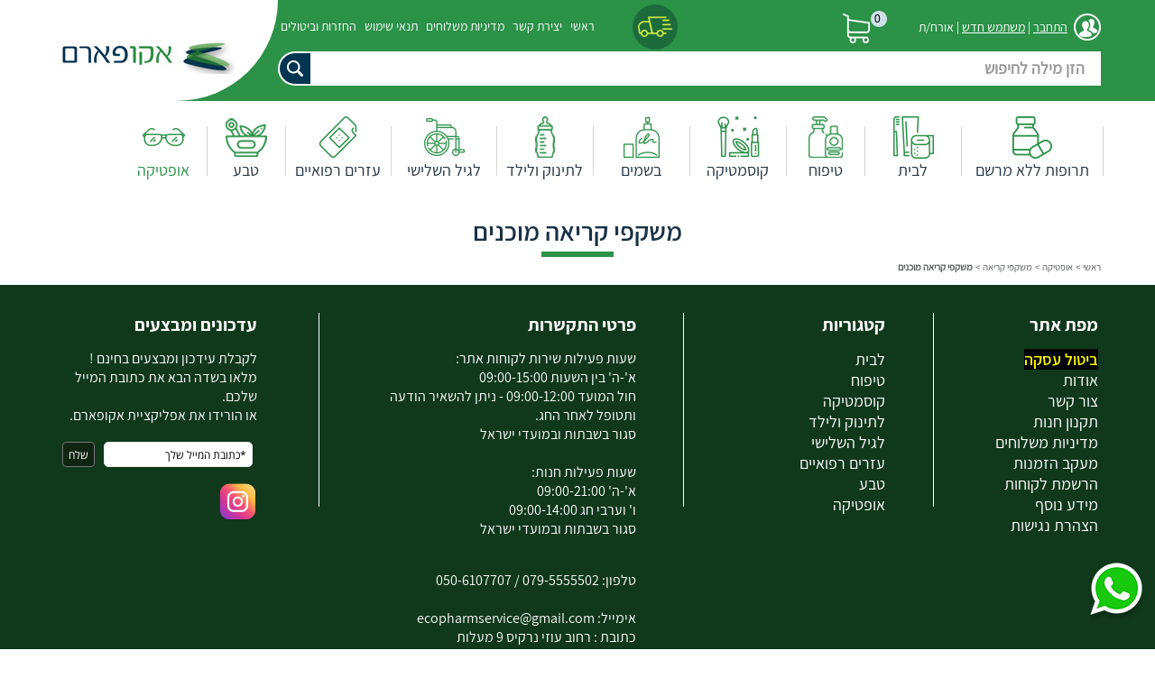

--- FILE ---
content_type: text/html; charset=utf-8
request_url: https://www.ecopharm.co.il/Web/CatalogSearchIframe.aspx
body_size: 6008
content:


<!DOCTYPE html PUBLIC "-//W3C//DTD XHTML 1.0 Transitional//EN" "http://www.w3.org/TR/xhtml1/DTD/xhtml1-transitional.dtd">

<html xmlns="http://www.w3.org/1999/xhtml">
<head>
	
    <meta name="ROBOTS" content="NOINDEX, NOFOLLOW"/>
    
	<!-- css -->
	
    <link rel="stylesheet" type="text/css" href="/Static/web.min.css?v=2.10" />
    <link rel="stylesheet" type="text/css" href="//ajax.googleapis.com/ajax/libs/jqueryui/1.12.1/themes/smoothness/jquery-ui.min.css" />
	<!-- /css -->

	<!-- js -->
    <script type="text/javascript" src="//ajax.googleapis.com/ajax/libs/jquery/3.3.1/jquery.min.js"></script>
    <script type="text/javascript" src="//ajax.googleapis.com/ajax/libs/jqueryui/1.12.1/jquery-ui.min.js"></script>
	<script type="text/javascript">
	    // the site's css file
	    var siteSysPath = "/GoopSitesFiles/83563/System/";
		var siteSkinPath = "/GoopSitesFiles/83563/User/Designs/130202";
        var siteSysUpdateDate   = "638985206301100000";
        var siteSkinUpdateDate  = "638985206302370000";
    </script>

    <script type="text/javascript">var isLtrSite = false;</script>

    
        <script type="text/javascript">
            var displaySearchResultsInShortUrl = true;
        </script>
    
	<!-- /js -->

    

	<style type="text/css">
		.ContentArea { font-size: 15px;}
		BODY {margin:0; border:0; background-color:Transparent; background-image: url('/GoopSitesFiles/83563/User/bg_ser.png'); background-position: center top; background-repeat: repeat; }
	</style>
</head>
<body dir="rtl">
    <form name="frmCatalogSearchIframe" method="post" action="/Web/CatalogSearchIframe.aspx" id="frmCatalogSearchIframe">
<div>
<input type="hidden" name="__VIEWSTATE" id="__VIEWSTATE" value="/[base64]/pFfpHL7BLYg70XA==" />
</div>

<div>

	<input type="hidden" name="__VIEWSTATEGENERATOR" id="__VIEWSTATEGENERATOR" value="D825DD50" />
</div>
    
				
		<table width="100%" cellpadding="0" cellspacing="0">
			

    <link rel="stylesheet" href="//ajax.googleapis.com/ajax/libs/jqueryui/1.12.1/themes/smoothness/jquery-ui.min.css"><script type="text/javascript" src="//ajax.googleapis.com/ajax/libs/jquery/3.3.1/jquery.min.js"></script><script type="text/javascript" src="//ajax.googleapis.com/ajax/libs/jqueryui/1.12.1/jquery-ui.min.js"></script><script type="text/javascript">var autoCompleteEnabled=true;</script>
    
<script type="text/javascript">
//<![CDATA[
var flagShowParent      = false;
var flagShowChild       = false;
var flagShowText        = true;
var displayThumbnails   = true;
//]]>
</script>

    
<style type="text/css">
.iframe-search-wrapper > table { width: 100%; }
.iframe-search-wrapper img { width: fit-content; max-height: 100%; max-width: 100%; margin-bottom: 0px !important; }
.iframe-search-wrapper a, .iframe-search-wrapper button { display: block; width: 100%; margin-left: 1px; margin-right: -2px; max-width: calc(100% - 1px); height: 23px; }
.iframe-search-wrapper.search-btn-right a, .iframe-search-wrapper.search-btn-right button { margin-right: 1px; margin-left: -2px; }
.iframe-search-wrapper a.no-bg-color { background-color: transparent !important; }
.iframe-search-wrapper .td-search-wrapper { text-align: right; }
</style>


<!-- start catalog search -->
<div id="ctl00_divBasic">
<tr>
	<td id="ctl00_tdCatalogBasicSearch" class="ContentArea" align="center" style="background-color:Transparent;border-width:0px;padding:0px;">
        <input type="hidden" name="ctl00$hdnIsMobileDevice" id="hdnIsMobileDevice" />
        <div id="ctl00_divMain" class="iframe-search-wrapper"> 
            <table dir="rtl" cellpadding="0" cellspacing="0">

                
                    <tr>
                

                
                <td id="ctl00_tdSearchInDDL" align="center" style="vertical-align:top;">
                     <input type="hidden" name="ctl00$hdnSearchIn" id="hdnSearchIn" value="0" />
                     
                </td>

                

                
                <td id="ctl00_tdParentDDL" align="center" style="vertical-align:top;">
                    
                </td>

                

                
                <td id="ctl00_tdChildDDL" align="center" style="vertical-align:top;">
                    
                </td>

                

                

                

                <td id="ctl00_tdSearchString" align="center" style="vertical-align:top;" class="td-search-wrapper">
                    <span id="ctl00_spanTxt" style="padding-top:0px;padding-bottom:0px;padding-right:0px;padding-left:0px;">
                        <input name="ctl00$txtSearchString" type="text" value="חיפוש מוצרים ומבצעים" maxlength="30" id="txtSearchString" class="autosuggest" role="search" onkeydown="if (event.keyCode == 13) {submitCatalogSearch();return false;}" init-value="חיפוש מוצרים ומבצעים" aria-label="חיפוש מוצרים ומבצעים" style="width:150px;margin:2px;text-align:right;height:22px;line-height:22px;border-width:0px;background-color:transparent;font-family:Assistant Regular;font-size:15px;" />
                    </span>
                </td>

                

                

                
                <td align="center" class="left-button-cell">
                    <button id="ctl00_btnLeft" type="button" role="search" onclick="submitCatalogSearch(); return false;" class="no-bg-color noPadding NoBorder pointer-cursor" aria-label="חיפוש">
                        <img src="/GoopSitesFiles/83563/User/batt.gif" id="ctl00_imgLeft" style="margin-bottom:4px;" align="absmiddle" alt="" />
                    </button>
		            
                </td>
                

                

                
                    </tr>
                

            </table>

        </div>
	</td>

</tr>
</div>

<tr style="height: 10px;">
	<td></td>
</tr>

<script type="text/javascript">
//<![CDATA[    

    function toggleSearchIn(obj)
    {
        $('#hdnSearchIn').val(obj.value);

        if (obj.value == "0")
        {
            $('#ddlParent').hide();
            $('#ddlChild').hide();
            $('#txtSearchString').hide();

            if (flagShowParent == true)
            {
                $('#ddlParent').show();
            }

            if (flagShowChild == true)
            {
                $('#ddlChild').show();
            }

            if (flagShowText == true)
            {
                $('#txtSearchString').show();
            }
        }
        else
        {
            $('#ddlParent').hide();
            $('#ddlChild').hide();
            $('#txtSearchString').show();
        }
    }

	// submit the form
    function submitCatalogSearch() 
    {        
		// get elements
		var ddlParent       = $('#ddlParent');
		var ddlChild        = $('#ddlChild');
		var txtSearchString = $('#txtSearchString');
		var url             = "";
		var escapedString   = "";
		var catId           = "";

		//string.replace("+","%2b")
		if (txtSearchString         != null && 
            txtSearchString.val()   != ''   && 
                (typeof(txtSearchString.attr("init-value")) == 'undefined' || 
                 txtSearchString.attr("init-value")         != txtSearchString.val()))
		{
		    escapedString = txtSearchString.val();
		    //escapedString = escape(escapedString);
		    //escapedString = escapedString.replace("+", "%2b");
            //escapedString = escapedString.replace(" ", "+");
        }

        if ($('#hdnSearchIn').val() == '0')
        {
		    if (ddlChild[0]                     != null && 
                ddlChild[0].selectedIndex       > 0)
		    {
		        //url += '&catId=' + ddlChild.value;
		        catId = ddlChild.val();
		    }
		    else if (ddlParent[0]               != null && 
                     ddlParent[0].selectedIndex > 0)
		    {
		        //url += '&catId=' + ddlParent.value;
		        catId = ddlParent.val();
		    }

		    if (escapedString   != '' || 
                catId           != '')
		    {
                url     = '/web/?pagetype=9&searchresults=true';

                if (typeof (displaySearchResultsInShortUrl) != 'undefined')
                {
                    url = '/search/';

                    if (catId != '')
		            {
		                //catId           = '?catId=' + catId;
                        url += '?catId=' + catId;
		            }

		            if (escapedString != '')
		            {
                        if (catId != '')
                        {
                            escapedString   = '&q=' + escapedString;
                        }
                        else
                        {
                            escapedString   = '?q=' + escapedString;
                        }

                        url += escapedString;
		            }
                }
                else
                {
                    if (catId != '')
		            {
		                catId           = '&catId=' + catId;
		            }

		            if (escapedString != '')
		            {
		                //url += '&searchString=' + escapedString;
		                escapedString   = '&searchString=' + escapedString;
                    }

                    url += catId + escapedString;
                }

		        //url = '/Web/?PageType=9&SearchResults=true' + catId + escapedString;
		    }
		}
		else if (escapedString != '')
        {
            url = "/web/?pagetype=0&searchresults=true&searchstring=" + escapedString;
        }

        if (url != "")
        {
            url = url.replace(" ", "+").replace("%20", "+");
            top.location.href = url;
        }
    }
//]]>
</script>
<script type="text/javascript">
//<![CDATA[
	var oCombo0 = $('#ddlParent')[0];
	var oCombo1 = $('#ddlChild')[0];
	
	var a = new Array();
var b = new Array();


		
	//Populating the 2 droplist
	function initiateCombos()
	{	
		//Default values 
		a[0] = new Array();
		b[0] = new Array();
		a[0][1] = 0;
		a[0][0] = '-כל הקטגוריות-';
		b[0][0] = new Array();
		b[0][0][1]= 0;
		b[0][0][0]='-פילוח משני-';
		
		var defValue0 = "";
		var selIndex0 = 0;
		var defValue1 = "";
		var selIndex1 = 0;
		
		// Populate the combo	
		for ( i = 0 ; i < a.length ; i++ )
		{
			oCombo0.options[oCombo0.options.length] = new Option(a[i][0], a[i][1]);
		}
		
		oCombo0.options.selectedIndex = 0;
		
		// Empty the sub combo
        for (i = oCombo1.options.length; i >= 0; i--)
        {
            oCombo1.options[i] = null;
        }

        oCombo1.options.selectedIndex = -1;
		
		// Populate the sub combo
		for ( i = 0 ; i < b[0].length ; i++ )
		{
			oCombo1.options[oCombo1.options.length] = new Option(b[0][i][0], b[0][i][1]);
        }

		oCombo1.options.selectedIndex = 0;
	}

	function refreshCombo2()
	{
		var selIndex0 = oCombo0.options.selectedIndex;
		
		// Empty the sub combo
        for (i = oCombo1.options.length; i >= 0; i--)
        {
            oCombo1.options[i] = null;
        }
		
		oCombo1.options.selectedIndex = -1;

		// Populate the sub combo
		for ( i = 0 ; i < b[selIndex0].length ; i++ )
		{
			oCombo1.options[oCombo1.options.length] = new Option(b[selIndex0][i][0], b[selIndex0][i][1]);
		}
	}

    if ($('#ddlParent').length  > 0 &&
        $('#ddlChild').length   > 0)
    {
        initiateCombos();
    }

    $(document).ready(function()
    {
        var initTextVal     = $("#txtSearchString").val();
        var isInIframe      = false;
        var isMobileDevice  = false;

        if(typeof(initTextVal) != "undefined")
        {        
            $("#txtSearchString").focus(
                function ()
                {
                    if ($(this).val() == initTextVal)
                    {
                        $(this).val("");
                    }
                }
            );

            $("#txtSearchString").blur(
                function ()
                {
                    if ($(this).val() == "")
                    {
                        $(this).val(initTextVal);
                    }
                }
            );
        }
    });

    $.ui.autocomplete.prototype._renderItem = function (ul, item)
    {
        var term    = this.term;
        var re      = new RegExp("(" + term + ")", "gi");
        var t       = item.Name.replace(re, "<span class='bold'>$1</span>");
        var t       = t.replace(/<b><\/b>/g, '');
        var imgTag  = '';

        if (typeof(displayThumbnails)   != 'undefined'  && 
            displayThumbnails           == true         && 
            item.ImgUrl                 != '')
        {
            imgTag  = "<img src='" + item.ImgUrl + "' alt='' / >";
        }

        return $("<li></li>")
            .data("item.autocomplete", item)
            .append("<a href='" + item.Link + "'>" + imgTag + "<span>" + t + "</span></a>")
            .appendTo(ul);
    };

    $(function ()
    {
        var isInIframe      = false;
        var isMobileDevice  = false;

        var elementPosition         = "right top";
        var targetElementPosition   = "right bottom";

        if (isLtrSite == true)
        {
            elementPosition         = "left top";
            targetElementPosition   = "left bottom";
        }

        if (typeof($('#hdnIsMobileDevice')) != "undefined" && 
            $('#hdnIsMobileDevice').val()   != '')
        {
            isMobileDevice = true;
        }
        
        if (isMobileDevice  == false && 
            window.location != window.top.location)
        {
            isInIframe = true;
        }

        if (typeof (autoCompleteEnabled)    != "undefined" &&
            autoCompleteEnabled             == true)
        {
            if(isInIframe == true)
            {
                var el = $("iframe[src$='CatalogSearchIframe.aspx']", window.top.document.body)[0];

                $(".autosuggest").autocomplete(
                {
                    source: "/Integration/CatalogItemAutoComplete.ashx",
                    minLength: 2,
                    delay: 1000,
                    appendTo: window.top.document.body,
                    position:
                    {
                        my: elementPosition,
                        at: targetElementPosition,
                        of: el,
                        collision: "none"
                    },
                    select: function (event, ui)
                    {
                        $(event.target).val(ui.item.Name);
                
                        return false;
                    },
                    classes:
                    {
                        "ui-autocomplete": "z-index-1005"
                    }
                });
            }
            else 
            {
                $(".autosuggest").autocomplete(
                {
                    source: "/Integration/CatalogItemAutoComplete.ashx",
                    minLength: 2,
                    delay: 1000,
                    select: function (event, ui)
                    {
                        $(event.target).val(ui.item.Name);
                
                        return false;
                    },
                    position:
                    {
                        my: elementPosition,
                        at: targetElementPosition,
                        collision: "none"
                    }
                });
            }
        }
    });

//]]>
</script>

<!-- end catalog search -->
		</table>
    </form>
<script defer src="https://static.cloudflareinsights.com/beacon.min.js/vcd15cbe7772f49c399c6a5babf22c1241717689176015" integrity="sha512-ZpsOmlRQV6y907TI0dKBHq9Md29nnaEIPlkf84rnaERnq6zvWvPUqr2ft8M1aS28oN72PdrCzSjY4U6VaAw1EQ==" data-cf-beacon='{"version":"2024.11.0","token":"0909c0e4b5014ceaae9c44c92e04054e","r":1,"server_timing":{"name":{"cfCacheStatus":true,"cfEdge":true,"cfExtPri":true,"cfL4":true,"cfOrigin":true,"cfSpeedBrain":true},"location_startswith":null}}' crossorigin="anonymous"></script>
</body>
</html>

--- FILE ---
content_type: text/html; charset=utf-8
request_url: https://www.ecopharm.co.il/Web/DFormIframe.aspx?formId=2544
body_size: 4889
content:


<!DOCTYPE HTML PUBLIC "-//W3C//DTD HTML 4.0 Transitional//EN" > 
<html>
    <head><title>
	טופס הרשמה לדיוור
</title><meta name="ROBOTS" content="NOINDEX, NOFOLLOW" />
   
        <script src="//ajax.googleapis.com/ajax/libs/jquery/3.3.1/jquery.min.js" type="text/javascript"></script>
        <link href="/Static/web.min.css?v=2.10" rel="stylesheet" /><link href="/GoopSitesFiles/83563/User/Designs/130202/userStyle.css?v=638030820243295473" rel="stylesheet" />

        <script type="text/javascript" src="/Static/Include/utils.min.js?v=1.08"></script>

        

        <style type="text/css">
		    TABLE, TD {font-family: Open Sans Hebrew; font-size: 12px; }
		    
        </style>
    </head>
    <body id="dFormIframeBody" style="margin:0px;background-color:transparent;" dir="rtl">	
	    <form name="frmDFormIframe" method="post" action="/Web/DFormIframe.aspx?formId=2544" onsubmit="javascript:return WebForm_OnSubmit();" id="frmDFormIframe">
<div>
<input type="hidden" name="__EVENTTARGET" id="__EVENTTARGET" value="" />
<input type="hidden" name="__EVENTARGUMENT" id="__EVENTARGUMENT" value="" />
<input type="hidden" name="__VIEWSTATE" id="__VIEWSTATE" value="/wEPDwUKLTg3NDk5NTE1NA9kFgQCAQ9kFgQCBQ8WAh4EVGV4dAWoATxsaW5rIGhyZWY9Ii9TdGF0aWMvd2ViLm1pbi5jc3M/[base64]/x4LQm9yZGVyV2lkdGgbAAAAAAAA8D8BAAAAHglGb3JlQ29sb3IJ/////[base64]" />
</div>

<script type="text/javascript">
//<![CDATA[
var theForm = document.forms['frmDFormIframe'];
if (!theForm) {
    theForm = document.frmDFormIframe;
}
function __doPostBack(eventTarget, eventArgument) {
    if (!theForm.onsubmit || (theForm.onsubmit() != false)) {
        theForm.__EVENTTARGET.value = eventTarget;
        theForm.__EVENTARGUMENT.value = eventArgument;
        theForm.submit();
    }
}
//]]>
</script>


<script src="/WebResource.axd?d=hRAPtLMkeEihx6wLrp5Jesc296a0HTiiYTo5DhNUweejahaneuKg_1A3r5mTKrFvMSXadJeZ_qH1fTb80&amp;t=638901879720898773" type="text/javascript"></script>


<script type="text/javascript">
//<![CDATA[

function UpdateParentUrl_2544() 
 {

 return ValidateDForm("FormGroup_2544", "ctlDForm_hidForTopUrl"); 
 }//]]>
</script>

<script src="/ScriptResource.axd?d=WxAtpjf-SymMdY3hXQ0I1blfLIp9a2k59KutC11VH0YfMMQGngwqIV3jN3ykG7I7Kg_OwnVTuYbo4jgUwW5xJ_HDZhqM6fayczxghJ8ptWw8QgG3X1zcrLU08MCqn9PzR2rirOgh0Iqn22Uk0&amp;t=ffffffffe6692900" type="text/javascript"></script>
<script src="/ScriptResource.axd?d=iXwGTOpHTdcVfeJOg7MZBvaC5rzUJ-EK2XDrIEPezkPq1khjaAN6Hbv1biN-LZude2RNG6WBUvOEQ6MNsBuYcdlmpNMTmZQSVgw05BeAuJYlt-wdVVHlsQ-Qr5KArutu_zpczKpOpWxnj_yWHxQLjZ1Vhq41&amp;t=32e5dfca" type="text/javascript"></script>
<script src="/ScriptResource.axd?d=jUYP-5yIlrwJ8NqoinAa6RqBJSFb-PDI-WIN_hWhnvYDyqKxbNZcZm7Wk0IYMXylzCySIwT7Qi4yNBYyUsZ1_fh8rAhXmBXm3hWXKxofzbyRN7pKDI4NlLDNIARZol8zQRnymFpDUSEfhTIP7TPfgAO5kmvgsfT_Icovjg2&amp;t=32e5dfca" type="text/javascript"></script>
<script type="text/javascript">
//<![CDATA[
function WebForm_OnSubmit() {
if (typeof(ValidatorOnSubmit) == "function" && ValidatorOnSubmit() == false) return false;
return true;
}
//]]>
</script>

<div>

	<input type="hidden" name="__VIEWSTATEGENERATOR" id="__VIEWSTATEGENERATOR" value="334F7186" />
</div>
		    <script type="text/javascript">
//<![CDATA[
Sys.WebForms.PageRequestManager._initialize('ctl03', 'frmDFormIframe', [], [], [], 90, '');
//]]>
</script>

		    <style type="text/css">
div.dform-container 
{
width: 222px !Important 
}

.tableForm2544 td.tdTextCell 
{
width: 0px; 
min-width: 0px; 
font-family: Open Sans Hebrew !Important;font-size: 12px !Important;direction:rtl !important;float:right !Important; 
}

.tableForm2544 textarea.dform, .tableForm2544 input[type=text].dform 
{
padding: 1px; 
}

.tableForm2544 input.dform, .tableForm2544 textarea.dform, .tableForm2544 select 
{
border: solid 1px #E9E9E9 !Important;border-radius: 5px;background-color: #ffffff !Important; 
}

.tableForm2544 textarea.dform-input-error, .tableForm2544 input[type=text].dform-input-error 
{
border: solid 1px red !important; 
}

.tableForm2544 
{
font-family: Open Sans Hebrew !Important;font-size: 12px !Important;direction:rtl !important;float:right !Important; 
}
</style>

<script language="javascript" type="text/javascript">
//<![CDATA[

    function UpdateParentUrl2() 
    {
        var parentUrl   = top.location.href;
        var hval        = document.getElementById("hidForTopUrl");
        hval.value      = parentUrl;
    }

//]]>
</script>

<input name="ctlDForm$hidForTopUrl" type="hidden" id="ctlDForm_hidForTopUrl" />



<input type="hidden" name="ctlDForm$hdnDFormID" id="ctlDForm_hdnDFormID" value="2544" />



<div id="ctlDForm_dFormDiv" class="ContentArea dform-container" style="display:inline-block;padding-right:0px !Important;height:34px !Important;">
<table cellpadding="0" cellspacing="0" style='margin-top: 0px;width: 100%;'>
    
    <!-- title -->
    
    
    <!-- /title -->
    <tr>
        <td class="FullPadded" align='right'>
            <!-- form panel -->
            <div id="ctlDForm_pnlForm">
	
                <span id="ctlDForm_lblDescription"></span>
                
                <table class="tableForm2544" cellpadding="0" cellspacing="0" >
                    <!-- form fields -->
                    
                        <tr valign="middle">
                    
                    
                            
                            <td id="ctlDForm_rptFields_ctl00_field_tdLeft" class="tdTextCell" valign="top">
	
    <label id="ctlDForm_rptFields_ctl00_field_lblQuestion" class="tableForm"></label>
</td>
	
<td id="ctlDForm_rptFields_ctl00_field_tdRight" valign="top">
    
	<input name="ctlDForm$rptFields$ctl00$field$DFormField_2544_1" type="text" value="*כתובת המייל שלך" maxlength="50" id="ctlDForm_rptFields_ctl00_field_DFormField_2544_1" class="dform" aria-label="*כתובת המייל שלך" aria-required="true" onfocus="if(this.value == &#39;*כתובת המייל שלך&#39;) { this.value = &#39;&#39;; }" onblur="if(this.value == &#39;&#39;) { this.value = &#39;*כתובת המייל שלך&#39;; }" style="width:165px;font-family:Open Sans Hebrew,Arial;font-size:12px;background-color:#ffffff;border-style:solid;border-width:1px;border-color:#E9E9E9;height:28px;" /><div><span id="ctlDForm_rptFields_ctl00_field_ctl02" style="color:Red;display:none;"> שדה כתובת המייל שלך חובה</span></div><div><span id="ctlDForm_rptFields_ctl00_field_ctl04" style="color:Red;display:none;"> המייל שהוזן אינו בפורמט הנכון</span></div>
</td>
	


                            
                            <td width="10"></td>
                        
                    <!-- /form fields -->
                    <!-- CAPTCHA -->
                    
                        
                    
                    <!-- / CAPTCHA -->
                    <td valign="top">
                    <input type="submit" name="ctlDForm$btnSave" value="שלח" onclick="return UpdateParentUrl_2544();" id="ctlDForm_btnSave" class="SurveyButton" style="color:#FFFFFF;background-color:#102511;border-width:1px;border-style:solid;font-family:Open Sans Hebrew;font-size:12px;height:28px;border-radius:4px;-moz-appearance:button;-webkit-appearance:button;appearance:button;" />
                    
                    </td>
                    
                        </tr>
                    
                </table>
            
</div>
            <!-- form panel -->
            <!-- thank you message -->
            <div id="ctlDForm_divThankYou" role="alert"></div>
            <!-- /thank you message -->
        </td>
    </tr>
    
</table>
</div>


            
            
	    
<script type="text/javascript">
//<![CDATA[
var Page_Validators =  new Array(document.getElementById("ctlDForm_rptFields_ctl00_field_ctl02"), document.getElementById("ctlDForm_rptFields_ctl00_field_ctl04"));
//]]>
</script>

<script type="text/javascript">
//<![CDATA[
var ctlDForm_rptFields_ctl00_field_ctl02 = document.all ? document.all["ctlDForm_rptFields_ctl00_field_ctl02"] : document.getElementById("ctlDForm_rptFields_ctl00_field_ctl02");
ctlDForm_rptFields_ctl00_field_ctl02.controltovalidate = "ctlDForm_rptFields_ctl00_field_DFormField_2544_1";
ctlDForm_rptFields_ctl00_field_ctl02.errormessage = " שדה כתובת המייל שלך חובה";
ctlDForm_rptFields_ctl00_field_ctl02.display = "Dynamic";
ctlDForm_rptFields_ctl00_field_ctl02.validationGroup = "FormGroup_2544";
ctlDForm_rptFields_ctl00_field_ctl02.evaluationfunction = "RequiredFieldValidatorEvaluateIsValid";
ctlDForm_rptFields_ctl00_field_ctl02.initialvalue = "*כתובת המייל שלך";
var ctlDForm_rptFields_ctl00_field_ctl04 = document.all ? document.all["ctlDForm_rptFields_ctl00_field_ctl04"] : document.getElementById("ctlDForm_rptFields_ctl00_field_ctl04");
ctlDForm_rptFields_ctl00_field_ctl04.controltovalidate = "ctlDForm_rptFields_ctl00_field_DFormField_2544_1";
ctlDForm_rptFields_ctl00_field_ctl04.errormessage = " המייל שהוזן אינו בפורמט הנכון";
ctlDForm_rptFields_ctl00_field_ctl04.display = "Dynamic";
ctlDForm_rptFields_ctl00_field_ctl04.validationGroup = "FormGroup_2544";
ctlDForm_rptFields_ctl00_field_ctl04.evaluationfunction = "RegularExpressionValidatorEvaluateIsValid";
ctlDForm_rptFields_ctl00_field_ctl04.validationexpression = "(\\*כתובת המייל שלך)|\\s*\\w+([-.]\\w+)*@\\w+([-.]\\w+)*\\.\\w+([-.]\\w+)*\\s*";
//]]>
</script>


<script type="text/javascript">
//<![CDATA[

var Page_ValidationActive = false;
if (typeof(ValidatorOnLoad) == "function") {
    ValidatorOnLoad();
}

function ValidatorOnSubmit() {
    if (Page_ValidationActive) {
        return ValidatorCommonOnSubmit();
    }
    else {
        return true;
    }
}
        
document.getElementById('ctlDForm_rptFields_ctl00_field_ctl02').dispose = function() {
    Array.remove(Page_Validators, document.getElementById('ctlDForm_rptFields_ctl00_field_ctl02'));
}

document.getElementById('ctlDForm_rptFields_ctl00_field_ctl04').dispose = function() {
    Array.remove(Page_Validators, document.getElementById('ctlDForm_rptFields_ctl00_field_ctl04'));
}
//]]>
</script>
</form>
    <script defer src="https://static.cloudflareinsights.com/beacon.min.js/vcd15cbe7772f49c399c6a5babf22c1241717689176015" integrity="sha512-ZpsOmlRQV6y907TI0dKBHq9Md29nnaEIPlkf84rnaERnq6zvWvPUqr2ft8M1aS28oN72PdrCzSjY4U6VaAw1EQ==" data-cf-beacon='{"version":"2024.11.0","token":"0909c0e4b5014ceaae9c44c92e04054e","r":1,"server_timing":{"name":{"cfCacheStatus":true,"cfEdge":true,"cfExtPri":true,"cfL4":true,"cfOrigin":true,"cfSpeedBrain":true},"location_startswith":null}}' crossorigin="anonymous"></script>
</body>
</html>


--- FILE ---
content_type: text/css
request_url: https://www.ecopharm.co.il/GoopSitesFiles/83563/User/Designs/130202/userStyle.css?v=638030820243295473
body_size: 790
content:
/****************** List item template - Start **********************/

.eco-item-template-wrapper { display: table; width: 100%; background-color: #E8E8E8; height: 496px; border-spacing: 2px; }
.eco-item-template-wrapper > div { background-color: #FFFFFF; display: table-cell; vertical-align: top; border-collapse: collapse;padding: 0px 4px; }
.eco-item-template-wrapper > div > div { display: table; width: 100%; }
.eco-item-template-wrapper > div > div > div { display: table-row; }
.eco-item-template-wrapper > div > div > div > div { display: table-cell; text-align: center; }
.eco-item-template-wrapper .eco-manufacturer-volume-color-wrapper { text-align: right; height: 57px; }
.eco-item-template-wrapper .eco-manufacturer-wrapper { font-size:18px; }
.eco-item-template-wrapper .eco-manufacturer-wrapper > span { font-family:Assistant Bold; }
.eco-item-template-wrapper .eco-volume-wrapper { font-size:14px; }
.eco-item-template-wrapper .eco-volume-wrapper > span { color:#808080; }
.eco-item-template-wrapper .eco-template-pic-wrapper { height: 216px; }
.eco-item-template-wrapper .eco-template-name-wrapper { height: 80px; vertical-align: middle; }
.eco-item-template-wrapper .eco-single-item-wrapper { height: 45px; vertical-align: top; }
.eco-item-template-wrapper .eco-single-item-wrapper > div { display: inline-block; text-align: right; }
.eco-item-template-wrapper .eco-single-item-wrapper .eco-single-item-desc, 
.eco-item-template-wrapper .eco-sale-item-wrapper .eco-sale-item-desc { width: 84px; padding-right: 3px; }
.eco-item-template-wrapper .eco-single-item-wrapper .eco-single-item-price, 
.eco-item-template-wrapper .eco-sale-item-wrapper .eco-sale-item-price { width: 70px; }
.eco-item-template-wrapper .eco-single-item-wrapper .eco-single-item-add-btn-wrapper, 
.eco-item-template-wrapper .eco-sale-item-wrapper .eco-sale-item-add-btn-wrapper { width: 90px; }
.eco-item-template-wrapper .eco-single-item-wrapper .eco-single-item-add-btn-wrapper > span, 
.eco-item-template-wrapper .eco-sale-item-wrapper .eco-sale-item-add-btn-wrapper > span { display: inline-block; width: 94px; text-align: center; height: 30px; line-height: 30px; background-color: #429442; border-radius: 13px; }
.eco-item-template-wrapper .eco-single-item-wrapper .eco-single-item-add-btn-wrapper > span > a, 
.eco-item-template-wrapper .eco-sale-item-wrapper .eco-sale-item-add-btn-wrapper > span > a { color: white; } 
.eco-item-template-wrapper .eco-sale-item-wrapper { height: 45px; }
.eco-item-template-wrapper .eco-sale-item-wrapper > div { display: inline-block; text-align: right; vertical-align: middle; }
.eco-item-template-wrapper .eco-sale-item-wrapper .eco-sale-item-desc > span { line-height: 16px; display: inline-block; color: #EF8400; }
.eco-item-template-wrapper .eco-sale-item-wrapper .eco-sale-item-price > span { line-height: 16px; display: inline-block; color: #EF8400; }
.eco-item-template-wrapper .eco-sale-item-wrapper .eco-sale-item-add-btn-wrapper > span { background-color: #EF8400; }
.eco-item-template-wrapper .eco-price-per-100ml-wrapper { vertical-align: middle; height: 20px; font-size: 12px; }
.eco-item-template-wrapper .eco-price-per-100ml-wrapper > div { display: inline-block; }

body.responsiveBody div.responsiveCatalogDLContainer li.liCatalogItem { max-height: 567px !important; }
body.responsiveBody .eco-item-template-wrapper { height: 567px; }

body.responsiveBody .eco-item-template-wrapper .eco-single-item-wrapper,
body.responsiveBody .eco-item-template-wrapper .eco-sale-item-wrapper { height: 80px; }

body.responsiveBody .eco-item-template-wrapper .eco-single-item-wrapper .eco-single-item-add-btn-wrapper, 
body.responsiveBody .eco-item-template-wrapper .eco-sale-item-wrapper .eco-sale-item-add-btn-wrapper { width: 94px; display: block; margin: 0px auto; margin-top: 10px; }
body.responsiveBody .eco-template-pic-wrapper .item-image-link img { margin-top: 0px; margin-bottom: 0px; }

.div-templated-item.hide-item-template-sale-row-content .eco-item-template-wrapper .eco-sale-item-wrapper > div { display: none; }
body.responsiveBody .div-templated-item.hide-item-template-sale-row-content .eco-item-template-wrapper .eco-single-item-wrapper .eco-single-item-desc { display: none; }
body.responsiveBody .div-templated-item.hide-item-template-sale-row-content .eco-item-template-wrapper .eco-single-item-wrapper .eco-single-item-price { width: auto; }

/****************** List item template - End **********************/

/*

body.responsiveBody .responsiveCatalogDLContainer li.catalogDataListItemContainer.liCatalogItem .div-templated-item
{
margin: 0px 10px;
}

body.responsiveBody .catalog-number-item-volum-wrapper .item-volume-per-100ml,
body.responsiveBody .catalog-number-item-volum-wrapper .sale-item-volume-per-100ml
{
font-size: 0.90em !important;
white-space: nowrap;
}


body.responsiveBody .catalog-number-item-volum-wrapper .sale-item-volume-per-100ml
{
margin-right: 15px;
}


*/

/********** Top menu - Start **********/

ul.TopMenu > li
{
background-position-y: 15px !important;
}

/********** Top menu - End **********/


--- FILE ---
content_type: text/css
request_url: https://www.ecopharm.co.il/Static/Include/Responsive/responsive.min.css?v=1.34
body_size: 7390
content:
body.responsiveBodyContent{overflow:hidden auto}body.mobileDeviceLoading{overflow:hidden}.no-border{border-style:none !important}.noPaddingLeft{padding-Left:inherit !important}.noPaddingRight{padding-right:inherit !important}.paddingLeft10{padding-Left:10px !important}.paddingLeft15{padding-Left:15px !important}.paddingRight10{padding-right:10px !important}.paddingRight15{padding-right:15px !important}.paddingRight20{padding-right:20px !important}.paddingRight30{padding-right:30px !important}.paddingRight40{padding-right:40px !important}.paddingRight50{padding-right:50px !important}.paddingRight60{padding-right:60px !important}.paddingRight70{padding-right:70px !important}.noMarginLeft{margin-left:inherit !important}.noMarginRight{margin-right:inherit !important}.backgroundNone{background:none !important}.hideElement{position:absolute !important;top:-10000px !important;left:-10000px !important}.horizontal-flip{transform:scaleX(-1);-moz-transform:scaleX(-1);-webkit-transform:scaleX(-1);-ms-transform:scaleX(-1)}div#responsiveTopPanelContainer>div{margin-left:15px;margin-right:15px}div#responsiveTopPanelContainer>div:first-child{margin:0;padding:15px 15px 4px 15px}div#responsiveTopPanelContainer *{-webkit-box-sizing:border-box;-moz-box-sizing:border-box;box-sizing:border-box}div#responsiveTopPanelContainer div.searchAndNavIconContainer{display:inline-block;width:100%}div#responsiveTopPanelContainer div#responsiveSearchContainer{float:left}div#responsiveTopPanelContainer div.menu-icon,div#responsiveTopPanelContainer div.mini-search-icon,div#responsiveTopPanelContainer div.searchContainer,div#responsiveTopPanelContainer div.phone-icon,div#responsiveTopPanelContainer div.cart-icon,div#responsiveTopPanelContainer div.user-icon,div#responsiveTopPanelContainer div.waze-icon,div#responsiveTopPanelContainer div.whatapp-icon,div#responsiveTopPanelContainer div.facebook-icon,div#responsiveTopPanelContainer div.instagram-icon,div#responsiveTopPanelContainer div.youtube-icon{float:left}div#responsiveTopPanelContainer div.menu-icon,div#responsiveTopPanelContainer div.mini-search-icon,div#responsiveTopPanelContainer div.searchContainer,div#responsiveTopPanelContainer div.phone-icon,div#responsiveTopPanelContainer div.cart-icon,div#responsiveTopPanelContainer div.user-icon{padding:5px 10px;-webkit-border-radius:5px;border-radius:5px;font-weight:bold;font-size:24px}div#responsiveTopPanelContainer div.searchAndNavIconContainer div.waze-icon,div#responsiveTopPanelContainer div.searchAndNavIconContainer div.whatapp-icon,div#responsiveTopPanelContainer div.searchAndNavIconContainer div.facebook-icon,div#responsiveTopPanelContainer div.searchAndNavIconContainer div.instagram-icon,div#responsiveTopPanelContainer div.searchAndNavIconContainer div.youtube-icon,div#responsiveTopPanelContainer div.searchAndNavIconContainer div.phone-icon.custom-phone-icon{margin-right:8px}div#responsiveTopPanelContainer div.searchAndNavIconContainer div.phone-icon.custom-phone-icon{padding:0}div#responsiveTopPanelContainer div.searchContainer{font-size:inherit}div#responsiveTopPanelContainer div.searchContainer>a{font-size:24px}div#responsiveTopPanelContainer div.menu-icon.rightToLeftAlignment,div#responsiveTopPanelContainer div.mini-search-icon.rightToLeftAlignment,div#responsiveTopPanelContainer div.searchContainer.rightToLeftAlignment,div#responsiveTopPanelContainer div.phone-icon.rightToLeftAlignment,div#responsiveTopPanelContainer div.cart-icon.rightToLeftAlignment,div#responsiveTopPanelContainer div.user-icon.rightToLeftAlignment,div#responsiveTopPanelContainer div.waze-icon.rightToLeftAlignment,div#responsiveTopPanelContainer div.whatapp-icon.rightToLeftAlignment,div#responsiveTopPanelContainer div.facebook-icon.rightToLeftAlignment,div#responsiveTopPanelContainer div.instagram-icon.rightToLeftAlignment,div#responsiveTopPanelContainer div.youtube-icon.rightToLeftAlignment,div#responsiveTopPanelContainer div.phone-icon.rightToLeftAlignment.custom-phone-icon{float:right}div.menu-icon,div.phone-icon,div.cart-icon,div.user-icon{margin-right:10px;cursor:pointer;height:44px}div.menu-icon.rightToLeftAlignment,div.phone-icon.rightToLeftAlignment,div.cart-icon.rightToLeftAlignment,div.user-icon.rightToLeftAlignment{margin-right:0;margin-left:8px}div#responsiveTopPanelContainer div.searchAndNavIconContainer div.waze-icon.rightToLeftAlignment,div#responsiveTopPanelContainer div.searchAndNavIconContainer div.whatapp-icon.rightToLeftAlignment,div#responsiveTopPanelContainer div.searchAndNavIconContainer div.facebook-icon.rightToLeftAlignment,div#responsiveTopPanelContainer div.searchAndNavIconContainer div.instagram-icon.rightToLeftAlignment,div#responsiveTopPanelContainer div.searchAndNavIconContainer div.youtube-icon.rightToLeftAlignment,div#responsiveTopPanelContainer div.searchAndNavIconContainer div.phone-icon.rightToLeftAlignment.custom-phone-icon{margin-right:0;margin-left:8px}div.menu-icon span.glyphicon-align-justify,div.phone-icon span.glyphicon-phone-alt,div.user-icon span.glyphicon-user{vertical-align:top;margin-top:3px}div.menu-icon span.menu-label,div.menu-icon span.fixed-menu-label div.phone-icon span.phone-number,div.user-icon span.user-label{line-height:24px}div.phone-icon span.phone-number{font-weight:normal;line-height:37px;margin-left:5px}div.phone-icon.rightToLeftAlignment span.phone-number{margin-left:0;margin-right:5px}div.phone-icon>a,div.cart-icon>a{text-decoration:none}div#responsiveTopPanelContainer div.mini-search-icon,div#responsiveTopPanelContainer div.searchContainer{padding:10px 14px}div#responsiveTopPanelContainer div.logoContainer div.phone-icon{float:none;margin-right:0;margin-top:10px;text-align:center}div#responsiveTopPanelContainer div.mini-search-icon,div#responsiveTopPanelContainer span.glyphicon-plus,div#responsiveTopPanelContainer span.glyphicon-minus{cursor:pointer}div.searchContainer>a{padding-left:14px;padding-right:2px;padding-bottom:9px;vertical-align:bottom;text-decoration:none;float:left}div.searchContainer>div{max-width:270px;float:right}div.searchContainer input[type=text]{max-width:270px;border-style:none;padding:0;padding:8px 13px;font-weight:normal;direction:rtl;font-size:16px;vertical-align:top;width:100%}div#responsiveTopPanelContainer div.cart-icon{padding-top:10px;position:relative}div.cart-icon span.cart-items-amount,div.secondary-cart-icon span.cart-items-amount{font-size:11px;font-weight:normal;position:absolute;text-align:center}div.cart-icon span.cart-items-amount{top:15px;width:100%;left:0}div#responsiveTopPanelContainer div.clear-icon{margin-top:10px}div#responsiveTopPanelContainer div.clear-first-icon{clear:left}div#responsiveTopPanelContainer div.rightToLeftAlignment.clear-first-icon{clear:right}div#responsiveTopPanelContainer .logo-secondary-menu{margin:5px 0;text-align:center}div#responsiveTopPanelContainer .logo-secondary-menu img{max-height:80px;max-width:95%}body:not(.ltr) div#responsiveTopPanelContainer div.menu-icon,body:not(.ltr) div#responsiveTopPanelContainer div.user-icon{direction:rtl}div#responsiveTopPanelContainer div.user-icon>a{display:block;height:100%}div#responsiveTopPanelContainer div.twoPhonesContainer{clear:both;width:100%;float:none;-webkit-border-radius:0;border-radius:0;padding:6px;margin-top:10px}div#responsiveTopPanelContainer div.twoPhonesContainer div.phone-icon{float:none;display:inline-block}div#responsiveTopPanelContainer div.lang-outer-container{position:relative;margin:0}div#responsiveTopPanelContainer div.secondary-lang-selector-wrapper{display:inline-block}div#responsiveTopPanelContainer div.lang-outer-container.secondary-lang-wrapper{text-align:left}div#responsiveTopPanelContainer div.lang-container{z-index:10000;position:absolute;top:0;-webkit-border-radius:0 0 5px 5px;border-radius:0 0 5px 5px;width:80px}body.ltr div#responsiveTopPanelContainer div.lang-outer-container.secondary-lang-wrapper{direction:rtl}div#responsiveTopPanelContainer div.lang-outer-container.secondary-lang-wrapper div.lang-container{right:0}div#responsiveTopPanelContainer div.lang-container div.currentLang{line-height:22px}div.lang-container div.currentLang span.glyphicon{margin-left:2px;top:0}div.lang-container div.currentLang span.currentLang{font-size:14px;padding:2px 0 2px 2px;vertical-align:top;line-height:normal}div#responsiveTopPanelContainer div.lang-container ul{list-style-type:none;margin:0;padding:0;display:none}div#responsiveTopPanelContainer div.lang-container ul li{padding:5px 0;text-align:left;line-height:20px}div#responsiveTopPanelContainer div.lang-container ul li a{font-size:14px;padding:5px 10px;line-height:14px}div#responsiveTopPanelContainer div.lang-container ul li a span{font-size:14px;line-height:14px}div#responsiveTopPanelContainer div.secondary-menu{height:37px;border-width:1px 0;border-style:solid;margin:0;text-align:right}div.secondary-menu div.waze-icon,div.secondary-menu div.whatapp-icon,div.secondary-menu div.facebook-icon,div.secondary-menu div.instagram-icon,div.secondary-menu div.youtube-icon{display:inline-block;margin-left:8px;float:left}div.secondary-menu div.whatapp-icon.whatsapp-title{display:inline-block;margin-left:0;float:none !important;direction:rtl}div.secondary-menu div.whatapp-icon>.whatsapp-title{display:inline-block;line-height:37px;vertical-align:top}div.secondary-menu div.secondary-menu-phone{display:inline-block;margin-left:8px;float:left;height:35px;line-height:35px;font-size:20px}div.secondary-menu div.envelope-icon,div.secondary-menu div.secondary-search-icon,div.secondary-menu div.secondary-cart-icon,div.secondary-menu div.secondary-user-icon{display:inline-block;font-size:22px;vertical-align:top;border-left-style:solid;border-left-width:1px;padding-left:5px;padding-right:4px;line-height:35px;height:35px}div.secondary-menu div.envelope-icon a span,div.secondary-menu div.secondary-search-icon span,div.secondary-menu div.secondary-cart-icon a span,div.secondary-menu div.secondary-user-icon a span{line-height:inherit}div.secondary-menu div.secondary-cart-icon{position:relative}div.secondary-menu div.secondary-cart-icon span.cart-items-amount{top:3px;left:3px;width:16px;height:16px;line-height:16px;border-radius:50%}div.responsiveCatalogDLContainer ul>li.catalogDataListItemContainer:hover{background:none !important}div.responsive-content-item{padding:0 10px}div.responsive-content-item div.responsive-content-right,div.responsive-content-item div.responsive-content-center,div.responsive-content-item div.responsive-content-left{vertical-align:top}div.responsive-content-item div.responsive-content-center img{object-fit:contain}table.responsiveCIPageContent{padding:0 15px}td.responsiveCIPageContent{padding-right:10px !important;padding-left:10px !important}@media screen and (max-width:360px){.ContentArea,.ContentArea table td,.ContentArea A,.ContentArea A:hover,.ContentArea A:visited,.ContentArea A:visited:hover,div.responsive-content-item div.responsive-content-middle,td.responsiveCIPageContent,div.responsiveContentDLContainer div.ContentArea,div.catalogOrderForm tr.contactInformationTitle,div.catalogOrderForm table.contactInformation td.ContentArea .detailsPropertyLabel span{font-size:14px !important}}@media screen and (min-width:428px) and (max-width:700px){div#responsiveTopPanelContainer div.menu-icon span.menu-label,div#responsiveTopPanelContainer div.user-icon span.user-label{display:inline-block}div#responsiveTopPanelContainer div.phone-icon1 span.phone-number,div#responsiveTopPanelContainer div.phone-icon2 span.phone-number{display:inline-block}}@media screen and (min-width:428px) and (max-width:600px){div#responsiveTopPanelContainer div.searchContainer span.searchLabel{display:table-cell}}@media screen and (max-width:427px){div#responsiveTopPanelContainer div.searchContainer span.searchLabel{display:none}div#responsiveTopPanelContainer div.menu-icon span.menu-label,div#responsiveTopPanelContainer div.user-icon span.user-label{display:none}div#responsiveTopPanelContainer div.phone-icon1 span.phone-number,div#responsiveTopPanelContainer div.phone-icon2 span.phone-number{display:none}div#responsiveTopPanelContainer div.logoContainer img{max-width:155px;max-height:60px}div.catalogOrderForm table.orderDetailsSummary div.shipmentPaymentCouponContainers div.divShipmentTypesContainer,div.catalogOrderForm table.orderDetailsSummary div.shipmentPaymentCouponContainers div.divSelfPickupBranchesContainer,div.catalogOrderForm table.orderDetailsSummary div.shipmentPaymentCouponContainers div.paymentTypesContainer{padding-left:5px}div.catalogOrderForm table.orderDetailsSummary div.shipmentPaymentCouponContainers span.ui-selectmenu-button{max-width:177px}div.catalogOrderForm table.orderDetailsSummary div.shipmentPaymentCouponContainers div.deliveryExpansionsContainer{margin-right:12px !important}div.catalogOrderForm table.orderDetailsSummary div.detailsSummary{width:100%}div.catalogOrderForm table.orderDetailsSummary div.detailsSummary div.generalSummary{width:100%}div.catalogOrderForm table.contactInformation table.purchaseOptions td a{display:table;margin:3px auto;max-width:60%;width:100%;white-space:nowrap}div.responsive-content-item div.responsive-content-middle,td.responsiveCIPageContent,div.responsiveContentDLContainer div.ContentArea,tr.responsiveLeadContentRow td.ContentArea,div.responsiveCatalogDLContainer li.catalogDataListItemContainer td.catalogItemVerContainer,table.purchaseOptions a.orderSubmitBtn,.category-description .ContentArea,div.catalogOrderForm,div.catalogOrderForm td.orderDetails tr.itemDetails,div.catalogOrderForm td.orderDetails tr.itemDetails td.itemName td.itemNameLink a,div.catalogOrderForm td.orderDetails table.orderDetailsSummary,div.catalogOrderForm td.orderDetails table.orderDetailsSummary div.shipmentPaymentCouponContainers,div.catalogOrderForm td.orderDetails table.orderDetailsSummary div.detailsSummary,div.catalogOrderForm table.contactInformation tr.contactInformationTitle td.ContentSubTitle,div.catalogOrderForm table.contactInformation .userDetails div.detailsBlock .full-name-remark,div.catalogOrderForm table.contactInformation .userDetails div.detailsBlock .full-address-remark,div.catalogOrderForm table.contactInformation .userDetails div.detailsBlock .detailsPropertyLabel{-webkit-text-size-adjust:100%}}@media screen and (max-width:460px){a.responsive-phone-number-logo{display:block !important}a.responsive-phone-number-logo>img{width:100%;border-width:0}}@media screen and (min-width:601px){div#responsiveTopPanelContainer div.searchContainer{-webkit-border-radius:5px;border-radius:5px;padding-right:5px;height:44px;max-height:44px;padding-bottom:0;padding-top:0;padding-left:0;display:table !important}div.searchContainer>a{padding-top:10px;width:46px}div.searchContainer>span.searchLabel{display:none}div.searchContainer>div{display:inline-block;width:270px}div.searchContainer input[type=text]{height:34px;margin-top:5px;-webkit-border-radius:5px;border-radius:5px}}@media screen and (max-width:600px) and (orientation:portrait){ul.ui-autocomplete:first-of-type{left:0;right:0;margin:0 auto;max-width:calc(100% - 50px)}}@media screen and (max-width:600px){div#responsiveTopPanelContainer div.mini-search-icon{display:inline-block !important}div#responsiveTopPanelContainer div.searchContainer{clear:both;width:100%;float:none;display:none;-webkit-border-radius:0;border-radius:0;padding:10px;margin-top:10px}div.searchContainer>a{-webkit-border-radius:5px 0 0 5px;border-radius:5px 0 0 5px;padding-top:8px;width:50px}div.searchContainer span.searchLabel{line-height:40px;display:table-cell;vertical-align:top;padding-right:15px;padding-left:20px}div.searchContainer>div{float:none;display:table-cell;vertical-align:top;text-align:right;width:100%}div.searchContainer input[type=text]{height:41px;margin-top:0;-webkit-border-radius:0 5px 5px 0;border-radius:0 5px 5px 0}div.catalogOrderForm table.purchaseItemsHeaders td.itemNameHeading{min-width:166px !important;width:auto}div.catalogOrderForm table.purchaseItemsHeaders td.priceHeading{display:none}div.catalogOrderForm table.rptItems tr.itemDetails td.itemName{min-width:167px !important;width:auto}table.rptItems tr.itemDetails td.itemName td.itemCatalogPic{padding-right:0}table.rptItems tr.itemDetails td.itemName td.itemNameLink{font-size:12px}div.catalogOrderForm table.rptItems tr.itemDetails td.itemPrice{display:none}div.catalogOrderForm table.contactInformation table.purchaseOptions{text-align:center}div.catalogOrderForm table.contactInformation table.purchaseOptions td{padding-right:0}}@media screen and (max-width:768px),(max-width:812px) and (orientation:landscape){div.responsive-content-item div.responsive-content-middle{display:block !important}div.responsive-content-item div.responsive-content-right,div.responsive-content-item div.responsive-content-center,div.responsive-content-item div.responsive-content-left{display:block !important}div.responsive-content-item div.responsive-content-center{border:none !important;max-width:inherit !important}div.responsive-content-item div.responsive-content-right,div.responsive-content-item div.responsive-content-left{padding:0 !important}div.responsive-content-item div.responsive-dform,td.responsiveCIPageContent div.dform-container,td.albums-dform-container div.dform-container{width:100% !important}td.responsiveCIPageContent div.dform-container.vertical-responsive-dform,td.albums-dform-container div.dform-container.vertical-responsive-dform{display:block !important}div.responsive-content-item div.dform-container.vertical-responsive-dform{display:inline-table !important}div.responsive-content-item div.responsive-dform>table,td.responsiveCIPageContent div.dform-container>table,td.albums-dform-container div.dform-container>table{width:100% !important}div.responsive-dform table.dform-table-form,td.responsiveCIPageContent div.dform-container table.dform-table-form,td.albums-dform-container div.dform-container table.dform-table-form{width:100% !important}div.responsive-dform table.hideQuestionCell td.tdTextCell,td.responsiveCIPageContent div.dform-container table.hideQuestionCell td.tdTextCell,td.albums-dform-container div.dform-container table.hideQuestionCell td.tdTextCell{width:0;min-width:inherit}table.dform-table-form span.dformFieldSpan{width:auto !important}table.dform-table-form input.dform,table.dform-table-form textarea.dform,table.vertical-responsive-dform input[type=submit],table.vertical-responsive-dform select{min-width:97% !important}table.dform-table-form span.dformFieldSpan input,table.dform-table-form span.dformFieldSpan select{width:100% !important}table.dform-table-form input[type=submit].responsive-dform-submit,div.responsive-dform table.dform-table-form input[type=submit],div.responsive-dform table.dform-table-form select{display:block;min-width:97%}div.responsive-footer-controls{position:fixed;bottom:0;width:100%;z-index:1039}div.responsive-footer-controls div.floating-purchase-button-wrapper{display:block !important;padding:5px;text-align:center;direction:rtl}body.ltr div.responsive-footer-controls div.floating-purchase-button-wrapper{direction:ltr}div.responsive-footer-controls div.floating-purchase-button-wrapper a{direction:rtl;padding:2px 20px}div.responsive-footer-controls div.floating-purchase-button-wrapper a i.fa{margin:0 3px}div.responsive-footer-controls div.footer-item-quantity{display:inline-block;vertical-align:middle;margin-right:20px}body.ltr div.responsive-footer-controls div.footer-item-quantity{margin-right:0;margin-left:20px}div.responsive-footer-controls div.footer-item-quantity div.update-item-quantity,div.responsive-footer-controls div.footer-item-quantity div.item-quantity{display:table-cell;height:22px;text-align:center;line-height:22px;vertical-align:middle;border-style:solid;border-width:1px;font-weight:bold}div.responsive-footer-controls div.footer-item-quantity div.update-item-quantity{width:22px;cursor:pointer;padding:2px}div.responsive-footer-controls div.footer-item-quantity div.update-item-quantity a{font-weight:inherit;font-size:inherit;color:inherit;font-family:inherit;background-color:transparent;padding:0;border-style:none;width:22px;text-decoration:none}div.responsive-footer-controls div.footer-item-quantity div.item-quantity{border-style:none;width:30px;font-size:1.2em}#tdCIPageContainer .sliderContainer,#tdCIPageContainer .sliderContainer>div,#tdCIPageContainer .slides>div,#tdCIPageContainer .slides>div>img,#tdCIPageContainer #imgResponsiveCatalogItem{max-height:300px !important}#tdCIPageContainer #sliderContainer{max-height:314px}.catalog-pics-wrapper li.lslide.active img{object-fit:scale-down}table.tblDiscountContainer td.relativePosition a.item-image-link div.scaleItemImgContainer img,table.tblDiscountContainer td.relativePosition a.item-image-link img,div.item-image-link-wrapper a.item-image-link div.scaleItemImgContainer img,div.item-image-link-wrapper a.item-image-link img{max-width:100% !important}}@media screen and (min-width:961px){.responsive-hide-on-desktop{display:none}div#staticSubCategoriesContainer,div.staticHPSubCategoriesContainer{display:inline-block}div.responsiveSubCategoriesContainer,div.responsive-content-item,.mobileNewFlashRowContainer,.mobileDformRowContainer,.mobileSurveyRowContainer,tr.responsiveLeadContentRow,.responsiveLeadSubTitle{display:none}div.responsive-content-item-container>div.responsive-content-item{margin:0 auto;display:inline-table;width:100%}div.responsive-content-item-container>div.responsive-content-item div.responsive-content-middle>hr{border:none;height:1px;margin:20px 0}div.responsive-content-item-container>div.responsive-content-item div.responsive-content-right,div.responsive-content-item-container>div.responsive-content-item div.responsive-content-center,div.responsive-content-item-container>div.responsive-content-item div.responsive-content-left{display:table-cell}div.responsive-content-item-container>div.responsive-content-item div.responsive-content-center{width:100% !important}div.responsiveHPCategoriesContainer{position:absolute !important;top:-10000px !important;left:-10000px !important}div.static-content-item{display:block}.staticLeadSubTitle{display:block}tr.staticLeadContentRow{display:table-row}body.responsiveBody .responsiveCatalogDLContainer li.catalogDataListItemContainer{width:33.3% !important}body.responsiveBody .responsiveCatalogDLContainer li.catalogDataListItemContainer>div{width:100%}}@media screen and (max-width:960px){.responsive-hide-on-mobile{display:none}.hideResponsiveElement{position:absolute;top:-10000px;left:-10000px;display:none}div.responsiveCatalogDLContainer ul>li.catalogDataListItemContainer>div,div.responsiveContentDLContainer ul>li.contentDLItemContainer>div>div,div.responsivePicsDLContainer ul>li.liAlbumPicItem>div>div,div.responsiveHPPicsDLContainer ul>li.liHPAlbumPicItem>div>div{height:100%;width:100%}div.responsiveCatalogDLContainer div.item-image-link-wrapper{display:inline-table;height:100%}div.responsiveCatalogDLContainer div.item-image-link-wrapper a.item-image-link{display:table-cell;vertical-align:middle}td.catalogItemVerContainer div.catalogListVertLinks{width:100%}div.catalogListVertLinks a.purchaseItem{font-size:18px;font-family:Arial;margin:1px 0}div#staticSubCategoriesContainer,div.staticHPSubCategoriesContainer{display:none}div.responsiveSubCategoriesContainer{display:inline-block}div.responsiveHPCategoriesContainer{position:inherit;top:inherit;left:inherit}div.catalogOrderForm td.RightPadded{padding:0}div.catalogOrderForm table.purchaseItemsHeaders td.itemNameHeading{min-width:248px;width:auto}div.catalogOrderForm table.purchaseItemsHeaders td.priceHeading{min-width:95px}div.catalogOrderForm table.purchaseItemsHeaders td.deliveryCostHeading{display:none}div.catalogOrderForm table.purchaseItemsHeaders td.quantityHeading{min-width:56px;font-size:0}div.catalogOrderForm table.purchaseItemsHeaders td.totalPriceHeading{min-width:69px}table.rptItems tr.itemDetails td.itemName{min-width:258px;width:auto}table.rptItems tr.itemDetails td.shipmentPrice{display:none}table.rptItems tr.itemDetails td.itemQuantity{width:52px;min-width:52px}table.rptItems tr.itemDetails td.itemQuantity select{width:52px}table.rptItems tr.itemDetails td.itemTotalPrice{min-width:65px;text-align:left}table.rptItems tr.itemDetails td.itemTotalPrice span{margin-right:0;font-size:12px}div.catalogOrderForm table.orderDetailsSummary div.shipmentPaymentCouponContainers{display:block;border-bottom:solid 1px #c3c3c3;padding-bottom:20px;margin-bottom:10px}div.catalogOrderForm table.orderDetailsSummary div.detailsSummary{margin-right:5px}div.catalogOrderForm table.contactInformation div.detailsBlock{display:block}table.contactInformation .userDetails div.detailsBlock .detailsPropertyValue input[type=text],table.contactInformation .userDetails div.detailsBlock .detailsPropertyValue textarea,table.contactInformation .userDetails div.detailsBlock .detailsPropertyValue select{max-width:203px;width:203px;min-width:inherit}table.contactInformation .userDetails div.detailsBlock .detailsPropertyValue select{width:270px}div.responsivePicsDLContainer table.responsiveMainAlbumPicTbl{background-color:transparent !important}div.responsivePicsDLContainer tr.responsiveMainAlbumPicRow{height:auto !important}div.responsive-content-item{margin:0 auto;display:inline-table;width:100%}div.responsive-content-item div.responsive-content-middle>hr{border:none;height:1px;margin:20px 0}div.responsive-content-item div.responsive-content-right,div.responsive-content-item div.responsive-content-center,div.responsive-content-item div.responsive-content-left{display:table-cell}div.responsive-content-item div.responsive-content-center{width:100% !important}.mobileNewFlashRowContainer,.mobileDformRowContainer,.mobileSurveyRowContainer,tr.responsiveLeadContentRow{display:table-row}div.static-content-item,tr.staticLeadContentRow,.staticLeadSubTitle{display:none}.responsiveLeadSubTitle{display:block}tr.responsiveLeadContentRow>td.ContentArea{padding-right:5px !important;padding-left:5px !important}img.content-pic-full-size{max-width:100%}.TabsContentArea{padding-right:0}.TabsContentArea div.tabDiv{padding:10px 0}div.contentSummariesContainer:not(.min-summary-width){padding:0 15px}div.groupItemsPanel div.groupItemsImgsContainer td:first-child{vertical-align:top}div.groupItemsPanel div.groupItemsImgsContainer td:not(:first-child){display:inline-block}div.groupItemsPanel div.groupItemsImgsContainer td:not(:first-child)>div{white-space:nowrap}}div.responsive-navbar-container{clear:both;margin-top:10px;width:100%;display:inline-block;min-width:100%}div.responsive-navbar-container>ul.responsive-navbar{list-style-type:none;margin:0;padding:0}div.responsive-navbar-container>ul.responsive-navbar li.category,div.responsive-navbar-container>ul.responsive-navbar li.sub-category{font-size:16px;font-weight:bold;position:relative}ul.responsive-navbar li.category>a,ul.responsive-navbar li.category>div.category-link-icon-wrapper,ul.responsive-navbar li.sub-category>a{display:block;padding:10px;text-decoration:none;margin:0 15px}ul.responsive-navbar li.category>a,ul.responsive-navbar li.category>div.category-link-icon-wrapper{border-bottom-width:1px;border-bottom-style:solid}ul.responsive-navbar li.category.user-login{border-bottom-width:1px;border-bottom-style:solid;border-bottom-color:#727172}ul.responsive-navbar li.category.user-login .hello-anonymous{margin-right:55px}ul.responsive-navbar li.category.user-login>a{border-bottom-style:none;margin-right:55px;display:inline-block}ul.responsive-navbar li.category.user-login>a.user-login-icon{height:unset;line-height:unset;padding:0 !important;margin:0 !important}ul.responsive-navbar li.category.user-login>a.login-to-account,ul.responsive-navbar li.category.user-login>a.logout-from-account{text-decoration:underline;margin:0 !important;padding-right:0;padding-left:0}ul.responsive-navbar-ltr li.category.user-login .hello-anonymous,ul.responsive-navbar-ltr li.category.user-login>a{margin-right:0;margin-left:55px}ul.responsive-navbar-ltr li.category.user-login>a.login-to-account,ul.responsive-navbar-ltr li.category.user-login>a.logout-from-account{margin:0 !important}ul.responsive-navbar li.sub-category>a{border-bottom-width:1px;border-bottom-style:solid;font-weight:normal}ul.responsive-navbar li.category>div.category-link-icon-wrapper>div{display:table-cell;vertical-align:middle}ul.responsive-navbar li.category>div.category-link-icon-wrapper .category-link-wrapper{width:100%}ul.responsive-navbar li.category>div.category-link-icon-wrapper .category-link-wrapper a{display:block}ul.responsive-navbar li.category span.glyphicon,ul.responsive-navbar li.sub-category span.glyphicon{display:block;position:absolute;left:0;margin:10px;margin-left:20px}ul.responsive-navbar li.category.user-login span.glyphicon.glyphicon-user{left:unset;right:24px;margin:unset;line-height:unset;font-size:23px;top:7px}ul.responsive-navbar li.category.user-login span.glyphicon.glyphicon-user:before{color:#727172}ul.responsive-navbar-ltr li.category span.glyphicon,ul.responsive-navbar-ltr li.sub-category span.glyphicon{right:0;left:inherit;margin-left:10px;margin-right:20px}ul.responsive-navbar-ltr li.category.user-login span.glyphicon.glyphicon-user{left:24px;right:unset}ul.responsive-navbar div.navbar-nav{display:none;width:100%;min-width:100%}ul.responsive-navbar div.navbar-nav ul{list-style-type:none;padding:0}body.responsiveBody table.catalogTopContentContainer,body.responsiveBody table.contentTopContentContainer{padding:0 15px}body.responsiveBody .hide-category-desc{display:none}body.responsiveBody div#siteFooter{position:absolute;left:0;bottom:0;width:100%}body.responsiveBody div#siteFooter>table{position:absolute;bottom:0}body.responsiveBody .responsiveCatalogPicsContainer .relativePosition{display:inline-table;margin:0 auto}.ui-loader-container{z-index:10000;position:absolute;top:0;left:0;background-color:#fff;width:100%;height:100%}.ui-loader-container .ui-loader-default{background:0;filter:Alpha(Opacity=18);opacity:.18;width:2.875em;height:2.875em;margin-left:-1.4375em;margin-top:-1.4375em}.ui-loader-container .ui-loader{z-index:9999999;position:fixed;top:50%;left:50%;border:0}.ui-loader-container .ui-body-b{color:#fff;text-shadow:0 1px 0 #111}.ui-loader-container .ui-loader .ui-icon-loading{background-color:#000;display:block;margin:0;width:2.75em;height:2.75em;padding:.0625em;-webkit-border-radius:2.25em;border-radius:2.25em}.ui-loader-container .ui-icon-loading{background:url(https://code.jquery.com/mobile/1.4.5/images/ajax-loader.gif);background-size:2.875em 2.875em}.ui-loader-container .ui-loader-default h1{font-size:0;width:0;height:0;overflow:hidden}.responsiveBody .dform-table-form input[type=text],.responsiveBody .dform-table-form input[type=submit],.responsiveBody .dform-table-form textarea,.responsiveBody .dform-table-form select{max-width:max-content !important;box-sizing:border-box}.responsiveBody .mobileDformRowContainer .responsive-dform-fields-container{padding-right:0 !important;padding-left:0 !important}.responsiveBody .glyphicon.show-filter-box{display:inline-block}.responsiveBody div.filterConainerBox div.filter-box-table{position:fixed;width:90%;height:auto;max-height:95%;top:20px;left:0;right:0;margin:auto;overflow-y:scroll}.responsiveBody div.filterConainerBox div.filter-box-table{display:block}.responsiveBody div.filterConainerBox div.filter-box-table:not(.active):not(.not-active){opacity:0;visibility:hidden}.responsiveBody div.filterConainerBox div.filter-box-table.active{visibility:visible;opacity:1;transition:opacity .4s linear 0s,visibility .4s linear}.responsiveBody div.filterConainerBox div.filter-box-table.not-active{visibility:hidden;opacity:0;transition:visibility 0s linear .4s,opacity .4s linear}.responsiveBody .filter-box-table.single-field-modal-wrapper>.filter-box-row:first-child,.responsiveBody .filter-box-table.single-field-modal-wrapper>.filter-box-row:last-child,.responsiveBody .filter-box-table.single-field-modal-wrapper>.filter-box-row span.close-filter-box,.responsiveBody .filter-box-table.single-field-modal-wrapper>.filter-box-row div.filterBoxMiddleRightLeft,.responsiveBody .filter-box-table.single-field-modal-wrapper>.filter-box-row div.filterBoxMiddleRightLeft,.responsiveBody .filter-box-table.single-field-modal-wrapper span.ft-filter-fields-table .filterTdContainer .filterFieldContainer .fieldValuesContainer div.fieldLabel,.responsiveBody .filter-box-table.single-field-modal-wrapper span.ft-filter-fields-table .filterTdContainer .filterFieldContainer .fieldValuesContainer ul.single-field-warpper,.responsiveBody .filter-box-table.single-field-modal-wrapper div.fieldAdditionalValues input.showAdditionalValues{display:none}.responsiveBody .filter-box-table.single-field-modal-wrapper>.filter-box-row{background:none}.responsiveBody div.additionalFieldsContainer div.filterBoxMiddle div.featureFilterFieldsContainer{height:auto;max-height:250px;overflow-y:scroll}.responsiveBody div.featureFilterFieldsContainer .ft-filter-fields-table span.filterTdContainer{display:block !important;width:100% !important}.responsiveBody div.featureFilterFieldsContainer .ft-filter-fields-table span.filterTdContainer:not(:first-child){margin-top:20px}.responsiveBody div.filter-box-table div.filter-box-row .close-filter-box{display:block}.responsiveBody div.filter-box-row .close-filter-box{position:fixed;top:28px;left:28px;right:auto;font-size:31px;width:27px;height:27px;line-height:38px;bottom:10px}.responsiveBody div.filter-box-row .close-filter-box .fa-times-circle{border-radius:50%;width:25px;height:24px;line-height:25px;background-color:#cdcecf}.responsiveBody div.filter-box-row .close-filter-box .fa-times-circle:before{color:#eaeff4}.responsiveBody div.fieldAdditionalValues div.additionalFieldsContainer{position:relative}.responsiveBody div.additionalFieldsContainer div.additional-fields-table{display:block}@media screen and (min-width:414px){.responsiveBody div.filter-box-row .close-filter-box{left:32px}}@media screen and (min-width:667px){.responsiveBody div.filter-box-row .close-filter-box{left:48px}}@media screen and (min-width:1024px){.responsiveBody div.filter-box-row .close-filter-box{left:68px}}.personal-area-wrapper{direction:rtl;display:flex;flex-direction:row;margin-top:10px;margin-bottom:10px}body.ltr .personal-area-wrapper{direction:ltr}.personal-area-wrapper>div:last-child{display:inline-block}.personal-area-wrapper .personal-area-buttons-wrapper{display:inline-block;width:253px;min-width:253px}.personal-area-wrapper .personal-area-buttons-wrapper ul{list-style-type:none;margin:0;padding:0}.personal-area-wrapper .personal-area-buttons-wrapper ul li{height:50px;text-align:center;line-height:50px;background-color:#eee;margin-bottom:3px}.personal-area-wrapper .personal-area-buttons-wrapper ul li.active-button-li{border:solid 1px #808080}.personal-area-wrapper .personal-area-buttons-wrapper ul li a{display:block;text-decoration:none;color:#616064;font-size:16px;font-weight:bold}@media screen and (max-width:768px){.personal-area-wrapper{flex-direction:column}.personal-area-wrapper .personal-area-buttons-wrapper,.personal-area-wrapper .input-and-special-prices-wrapper{margin:0 15px;width:calc(100% - 30px)}}

--- FILE ---
content_type: text/css
request_url: https://www.ecopharm.co.il/GoopSitesFiles/83563/User/Designs/130202/style.css?638985206302370000
body_size: 4219
content:
BODY {
background-color: #FFFFFF;
font-family: Arial !important;
font-style: normal !important;
font-weight: normal !important;
text-decoration: none !important;
background-image: url(/GoopSitesFiles/83563/User/Designs/130202/General/fd40b080-3cab-4663-bd50-f8650841ab52.gif) !important;
background-repeat: no-repeat !important;
background-position: top center !important;
}

/* content area */
.ContentArea {
color: #193145 !important;
font-family: Assistant Regular !important;
font-size: 18px !important;
font-style: normal !important;
font-weight: normal !important;
text-decoration: none !important;
}
.ContentArea A, .ContentArea A:hover, 
.ContentArea A:visited, .ContentArea A:visited:hover, 
.ContentArea button.link-style-button {
color: #123456;
font-size: 18px;
font-weight: normal !Important;
}

.ContentArea button.link-style-button {
font-family: Assistant Regular, Arial;
}.ContentArea table td {
color: #193145;
font-size: 18px;
font-family: Assistant Regular, Arial !important;
font-weight: normal !important;
text-decoration: none !important;
font-style: normal !important;
}

/* content titles */
.ContentTitle {
color: #193145 !important;
font-family: Assistant SemiBold !important;
font-size: 29px !important;
font-style: normal !important;
font-weight: normal !important;
text-decoration: none !important;
background-image: url(/GoopSitesFiles/83563/User/Designs/130202/General/85cf8e92-f84d-469c-ae47-614f5aa51d4e.gif) !important;
background-repeat: no-repeat !important;
background-position: bottom center !important;
}
.ContentTitle A, .ContentTitle A:hover, 
.ContentTitle A:visited, .ContentTitle A:visited:hover {
color: #193145;
font-size: 29px;
font-weight: normal !Important;
}
.ContentTitle H1 {
color: #193145;
font-size: 29px;
font-family: Assistant SemiBold, Arial !important;
font-weight: normal !important;
text-decoration: none !important;
font-style: normal !important;
}
.ContentTitle H2 {
color: #193145;
font-size: 29px;
font-family: Assistant SemiBold, Arial !important;
font-weight: normal !important;
text-decoration: none !important;
font-style: normal !important;
}
.ContentTitle H3 {
color: #193145;
font-size: 29px;
font-family: Assistant SemiBold, Arial !important;
font-weight: normal !important;
text-decoration: none !important;
font-style: normal !important;
}
.ContentTitle H4 {
color: #193145;
font-size: 29px;
font-family: Assistant SemiBold, Arial !important;
font-weight: normal !important;
text-decoration: none !important;
font-style: normal !important;
}
.ContentTitle {
color: #193145;
font-size: 29px;
font-family: Assistant SemiBold, Arial !important;
font-weight: normal !important;
text-decoration: none !important;
font-style: normal !important;
}
.ContentTitle {
height: 60px;
}
.ContentTitleMiddle {
padding: 2px 0px 0px 0px;
}
.ContentTitleMiddle {
float: none;
text-align: center;
padding-right: 0px;
padding-left: 0px;
}

 div.content-title-container {
 display: inline-table;
 width: 100%; 
}
 div.content-title-container div.ContentTitleRight {
 display: table-cell;
 float: none; 
}
 div.content-title-container div.ContentTitleMiddle {
 display: table-cell;
 float: none; 
}
 div.content-title-container div.ContentTitleLeft {
 display: table-cell;
 float: none; 
}.ContentTitleMiddle.InnerPageContentTitleMiddle {
float: none;
text-align: center;
padding-right: 0px;
padding-left: 0px;
}

/* content sub-titles */
.ContentSubTitle {
color: #56585A !important;
font-family: Assistant Regular !important;
font-style: normal !important;
font-weight: normal !important;
text-decoration: none !important;
}
.ContentSubTitle td.listItemTitle {
color: #56585A !important;
font-family: Assistant Regular !important;
font-style: normal !important;
font-weight: normal !important;
text-decoration: none !important;
}
.ContentSubTitle A, .ContentSubTitle A:hover, 
.ContentSubTitle A:visited, .ContentSubTitle A:visited:hover {
color: #56585A;
font-weight: normal !Important;
}
.ContentSubTitle {
height: 21px;
}
.ContentSubTitleMiddle {
padding: 2px 0px 0px 0px;
}
.tblItemContent .ContentSubTitleMiddle {
padding: 2px 0px 0px 0px;
}
.ContentSubTitle table td .divBreadCrumbs > *, .ContentSubTitle table td .divBreadCrumbs span.breadCrumbs {
color: #56585A;
font-family: Assistant Regular, Arial !important;
font-weight: normal !important;
text-decoration: none !important;
font-style: normal !important;
}
body:not(.responsiveBody) .ContentSubTitle table td .divBreadCrumbs > *, body:not(.responsiveBody) .ContentSubTitle table td .divBreadCrumbs span.breadCrumbs, .tblItemContent .ContentSubTitle table td .ContentSubTitleMiddle.divBreadCrumbs > * {
font-family: Assistant Regular, Arial !important;
font-weight: normal !important;
}
.tblItemContent .ContentSubTitle table td .ContentSubTitleMiddle.divBreadCrumbs > * {
font-size: 18px !important;
}
.tblItemContent .ContentSubTitle table td .ContentSubTitleMiddle.divBreadCrumbs > * {
font-family: Assistant Bold, Arial !important;
}

/* default content sub-titles */
table.tblItemContent td.ContentSubTitle div.ContentSubTitleMiddle.divBreadCrumbs span.breadCrumbs {
font-size: 18px;
font-family: Assistant Regular, Arial !important;
font-weight: bold !important;
}

/* default select font style */
div.upgradesContainer select, select.unitQuantity, select#ddlUnitQuantity {
font-size: 18px;
font-family: Assistant Regular, Arial !important;
font-weight: normal !important;
}

/* top navbar */
.TopNavbar {
height: 110px;
background-color: #ffffff;
}
.TopNavbarBackgroundTbl {
width: 1165px;
}
.TopNavbar .sub-cat-sep-line {
border-bottom: solid 1px #e8e8e8;
min-height: 29px;
}

/* advanced menu */

div.divSubCatContainer {
background-image: url(/GoopSitesFiles/83563/User/Designs/130202/General/b5c11be1-a2fa-4d76-a2bb-982ebfb9b119.png);
background-position: bottom center;
background-repeat: repeat-x;
}

div.divSubCatContainer > div.subCatContainer, div.divSubCatContainer.window-width-menu > div.window-width-menu > div.subCatContainer {
height: 420px;
}

div.divSubCatContainer div.advancedCatContainer a, div.divSubCatContainer div.advancedCatContainer a:hover {
font-size: 16px;
font-family: Assistant SemiBold;
text-decoration: none;
}

div.divSubCatContainer div.advancedCatContainer a {
color: #2b9248;
}
div.divSubCatContainer div.advancedCatContainer a:hover {
color: #000000;
}
div.divSubCatContainer div.advancedCatContainer ul {
padding: 0px; margin: 0px; list-style-type: none; margin-top: 10px;
}
div.divSubCatContainer div.advancedCatContainer ul > li > a, div.divSubCatContainer div.advancedCatContainer ul > li > a:hover {
font-size: 15px;
font-family: Assistant Regular;
text-decoration: none;
}

div.divSubCatContainer div.advancedCatContainer ul > li > a {
color: #000000;
}
div.divSubCatContainer div.advancedCatContainer ul > li > a:hover {
color: #2b9248;
}
div.divSubCatContainer div.advancedMenuManufacturersContainer {
 white-space: nowrap;
 }div.divSubCatContainer div.advancedMenuManufacturersContainer ul {
padding: 0px; margin: 0px; list-style-type: none; margin-top: 10px;
}
div.divSubCatContainer div.advancedMenuManufacturersContainer ul > li > a, div.divSubCatContainer div.advancedMenuManufacturersContainer ul > li > a:hover {
font-size: 15px;
text-decoration: none;
}

div.divSubCatContainer div.advancedMenuManufacturersContainer ul > li > a {
color: #000000;
}
div.divSubCatContainer div.advancedMenuManufacturersContainer ul > li > a:hover {
color: #0d85b7;
}
div.divSubCatContainer div.subCatContainer > div > table {
float: right;
}

.TopMenuSubMenu {
background-color: #ffffff;
color: #233443 !important;
font-family: Assistant Regular !important;
font-size: 18px !important;
font-style: normal !important;
font-weight: normal !important;
text-decoration: none !important;
}
.TopMenuSubMenu:hover {
color: #2b9248 !important;
font-family: Assistant Regular !important;
font-style: normal !important;
font-weight: normal !important;
text-decoration: none !important;
}

/* top drop-down menu */
ul.TopMenu li {
min-height: 21px;
width: 100px;
text-align: center;
}
ul.TopMenu li a.topMenuOpLink {
display: block;
padding: 44px 0px 0px 0px;
}
ul.TopMenu li.seperator, ul.TopMenu li.seperator:hover {
width:auto;
background-image:none !important;
}
ul.TopMenu li {
color: #233443 !important;
font-family: Assistant Regular !important;
font-size: 18px !important;
font-style: normal !important;
font-weight: normal !important;
text-decoration: none !important;
}
ul.TopMenu a:link,
ul.TopMenu a:visited {
color: #233443;
font-size: 18px;
font-family: Assistant Regular, Arial !important;
font-weight: normal !important;
text-decoration: none !important;
font-style: normal !important;
}
ul.TopMenu li.hover, 
ul.TopMenu li:hover {
color: #2b9248 !important;
font-family: Assistant Regular !important;
font-size: 18px !important;
font-style: normal !important;
font-weight: normal !important;
text-decoration: none !important;
}
ul.TopMenu li.hover a, 
ul.TopMenu li:hover a {
color: #2b9248;
font-size: 18px;
font-family: Assistant Regular, Arial !important;
font-weight: normal !important;
text-decoration: none !important;
font-style: normal !important;
}
ul.TopMenu li.active {
color: #2b9248 !important;
font-family: Assistant Regular !important;
font-size: 18px !important;
font-style: normal !important;
font-weight: normal !important;
text-decoration: none !important;
}
ul.TopMenu > li.active > table a:link,
ul.TopMenu > li.active > table a:visited {
color: #2b9248;
font-size: 18px;
font-family: Assistant Regular, Arial !important;
font-weight: normal !important;
text-decoration: none !important;
font-style: normal !important;
}

/* top sub menu */
ul.TopMenu ul {
width: 170px;
}
ul.TopMenu ul li {
min-height: 30px;
width: 170px;
text-align: right;
}
ul.TopMenu ul li a.TopMenuSubMenu {
display: block;
padding: 4px 10px 0px 0px;
}
ul.TopMenu ul li {
background-color: #ffffff;
color: #233443 !important;
font-family: Assistant Regular !important;
font-size: 18px !important;
font-style: normal !important;
font-weight: normal !important;
text-decoration: none !important;
}
ul.TopMenu ul a:link,
ul.TopMenu ul a:visited {
color: #233443;
font-size: 18px;
font-family: Assistant Regular, Arial !important;
font-weight: normal !important;
text-decoration: none !important;
font-style: normal !important;
}
ul.TopMenu ul li.hover, 
ul.TopMenu ul li:hover {
color: #2b9248 !important;
font-family: Assistant Regular !important;
font-style: normal !important;
font-weight: normal !important;
text-decoration: none !important;
}
ul.TopMenu ul li.hover a, 
ul.TopMenu ul li:hover a {
color: #2b9248;
font-family: Assistant Regular, Arial !important;
font-weight: normal !important;
text-decoration: none !important;
font-style: normal !important;
}

/* side parent menu */
ul.SideMenu {
width: 100%;
}
ul.SideMenu li {
min-height: 21px;
width: 100%;
text-align: right;
}
ul.SideMenu li a {
display: block;
padding: 4px 10px 0px 0px;
}
ul.SideMenu li {
background-color: #c7e7ff;
color: #004b7d !important;
font-family: Arial !important;
font-style: normal !important;
font-weight: bold !important;
text-decoration: none !important;
background-image: url(/GoopSitesFiles/83563/User/Designs/4/General/b954f1c0-d58d-44ca-84ff-03df87699780.jpg) !important;
background-repeat: repeat !important;
background-position: top center !important;
}
ul.SideMenu a:link,
ul.SideMenu a:visited {
color: #004b7d;
font-family: Arial !important;
font-weight: bold !important;
text-decoration: none !important;
font-style: normal !important;
}
ul.SideMenu li.hover, 
ul.SideMenu li:hover {
font-family: Arial !important;
font-style: normal !important;
font-weight: normal !important;
text-decoration: none !important;
}
ul.SideMenu li.hover a, 
ul.SideMenu li:hover a {
font-family: Arial !important;
font-weight: normal !important;
text-decoration: none !important;
font-style: normal !important;
}
ul.SideMenu li.active {
font-family: Arial !important;
font-style: normal !important;
font-weight: normal !important;
text-decoration: none !important;
}
ul.SideMenu > li.active > table a:link,
ul.SideMenu > li.active > table a:visited {
font-family: Arial !important;
font-weight: normal !important;
text-decoration: none !important;
font-style: normal !important;
}

/* side sub menu */
ul.SideMenu ul.BottomSideMenu {
width: 100%;
}
ul.SideMenu ul.BottomSideMenu li {
min-height: 21px;
text-align: right;
}
ul.SideMenu ul.BottomSideMenu li a {
display: block;
padding: 4px 10px 0px 0px;
}
ul.SideMenu ul.BottomSideMenu li {
background-color: #c7e7ff;
color: #004b7d !important;
font-family: Arial !important;
font-style: normal !important;
font-weight: bold !important;
text-decoration: none !important;
background-image: url(/GoopSitesFiles/83563/User/Designs/4/General/e8c64955-6ca9-4fa1-a840-5ba95e6ccddd.jpg) !important;
background-repeat: repeat !important;
background-position: top center !important;
}
ul.SideMenu ul.BottomSideMenu a:link,
ul.SideMenu ul.BottomSideMenu a:visited {
color: #004b7d;
font-family: Arial !important;
font-weight: bold !important;
text-decoration: none !important;
font-style: normal !important;
}
ul.SideMenu ul.BottomSideMenu li.hover, 
ul.SideMenu ul.BottomSideMenu li:hover {
font-family: Arial !important;
font-style: normal !important;
font-weight: normal !important;
text-decoration: none !important;
}
ul.SideMenu ul.BottomSideMenu li.hover a, 
ul.SideMenu ul.BottomSideMenu li:hover a {
font-family: Arial !important;
font-weight: normal !important;
text-decoration: none !important;
font-style: normal !important;
}
ul.SideMenu ul {
width: 100%;
}
ul.SideMenu ul li {
min-height: 21px;
text-align: right;
}
ul.SideMenu ul li a {
display: block;
padding: 4px 10px 0px 0px;
}
ul.SideMenu ul li {
background-color: #c7e7ff;
color: #004b7d !important;
font-family: Arial !important;
font-style: normal !important;
font-weight: bold !important;
text-decoration: none !important;
background-image: url(/GoopSitesFiles/83563/User/Designs/4/General/e8c64955-6ca9-4fa1-a840-5ba95e6ccddd.jpg) !important;
background-repeat: repeat !important;
background-position: top center !important;
}
ul.SideMenu ul a:link,
ul.SideMenu ul a:visited {
color: #004b7d;
font-family: Arial !important;
font-weight: bold !important;
text-decoration: none !important;
font-style: normal !important;
}
ul.SideMenu ul li.hover, 
ul.SideMenu ul li:hover {
font-family: Arial !important;
font-style: normal !important;
font-weight: normal !important;
text-decoration: none !important;
background-image: url() !important;
}
ul.SideMenu ul li.hover a, 
ul.SideMenu ul li:hover a {
font-family: Arial !important;
font-weight: normal !important;
text-decoration: none !important;
font-style: normal !important;
}

/* pager style */
span.linkPager span.currentPage {
color: #2b9248;
font-size: 18px;
font-family: Assistant Bold, Arial !important;
font-weight: normal !important;
text-decoration: none !important;
font-style: normal !important;
}
span.linkPager a.pagerLink {
color: #2b9248;
font-size: 18px;
font-family: Assistant Bold, Arial !important;
font-weight: normal !important;
text-decoration: none !important;
font-style: normal !important;
}
span.linkPager {
padding: 2px 0px 0px 0px;
}
span.linkPager span.currentPage, span.linkPager a.pagerLink {
font-family: Assistant Bold !important;
}
span.linkPager A, span.linkPager A:hover, 
span.linkPager A:visited, span.linkPager A:visited:hover {
color: #000000 !important;
}

/* responsive mobile style */
div.responsive-navbar-container > ul.responsive-navbar li.category, ul.responsive-navbar li.category > a, ul.responsive-navbar li.category > .category-link-icon-wrapper a {
color: #000000;
}

ul.responsive-navbar li.category > a, ul.responsive-navbar li.category > .category-link-icon-wrapper {
border-bottom-color: #2b9248;
height: 42px; line-height: 42px; padding-top: 0px !important; padding-bottom: 0px !important;
}

div.responsive-navbar-container > ul.responsive-navbar li.category > span.glyphicon {
line-height: 42px; margin-top: auto; margin-bottom: auto; top: 0px; bottom: unset;
}

div.responsive-navbar-container > ul.responsive-navbar li.category div.category-icon-wrapper img {
margin-left: 10px;
max-width: 38px;
max-height: 38px;
}

ul.responsive-navbar li.sub-category > a {
border-bottom-color: #f0f0f0;
}

div.responsive-navbar-container > ul.responsive-navbar li.sub-category, ul.responsive-navbar li.sub-category > a, ul.responsive-navbar li.sub-category > a > span, ul.responsive-navbar li.sub-category > a:hover {
color: #000000;
}

body.responsiveBodyContent .responsiveIcons {
color: #2b9248;
}

body.responsiveBodyContent span.manu-label.responsiveIcons, ul.responsive-navbar li.category > a, ul.responsive-navbar li.category > .category-link-icon-wrapper a, ul.responsive-navbar li.sub-category > a, ul.responsive-navbar li.sub-category > a > span, ul.responsive-navbar li.sub-category > a:hover {
font-family: Assistant Regular ;
}

#siteFooter .responsiveFooterWidth {
width: 100%; 
max-width: 100%; 
}
@media screen and (max-width: 760px) {
body.responsiveBody div.responsive-footer-controls div.floating-purchase-button-wrapper {
background-color: #d6d5d3;
}

body.responsiveBody div.responsive-footer-controls div.floating-purchase-button-wrapper a {
background-color: #1f6a38;
color: #ffffff;
font-family: Assistant Regular;
}

body.responsiveBody div.responsive-footer-controls div.update-item-quantity {
color: #1f6a38;
 border-color: #1f6a38;
 background-color: #ffffff;
}

body.responsiveBody div.responsive-footer-controls div.item-quantity {
color: #ffffff;
}

}

@media screen and (max-width: 600px) {
body.responsiveBody div#responsiveTopPanelContainer div.searchContainer {
color: #000000;
}

body.responsiveBody div#responsiveTopPanelContainer div.searchContainer > a > span {
color: #2b9248;
}

body.responsiveBody div#responsiveTopPanelContainer div.searchContainer span.searchLabel {
font-family: Assistant Regular;
}

body.responsiveBody div.searchAndNavIconContainer .searchContainer > div, body.responsiveBody div.searchAndNavIconContainer .searchContainer > div input[type=text] {
background-color: #f0f0f0;
}

body.responsiveBody div.searchAndNavIconContainer .searchContainer > div {
border-bottom-right-radius: 5px;
 border-top-right-radius: 5px;
}

}

@media screen and (min-width: 601px) {
body.responsiveBody div.searchAndNavIconContainer .searchContainer > div {
margin-top: 5px;
}

body.responsiveBody div.searchAndNavIconContainer .searchContainer > div input[type=text] {
margin-top: 0px;
 background-color: #f0f0f0;
}

}

body.responsiveBody div.searchAndNavIconContainer .searchContainer > div input[type=text] {
color: #000000;
}

div.secondary-menu div.envelope-icon a span, div.secondary-search-icon span, div.secondary-cart-icon a span, div.secondary-menu-phone a, div.secondary-user-icon a span {
color: #606060;
}

div#responsiveTopPanelContainer div.secondary-menu {
border-color: #606060;
}

div.secondary-menu div.envelope-icon, div.secondary-search-icon, div.secondary-cart-icon, div.secondary-user-icon {
border-left-color: #606060;
}

div.secondary-cart-icon span.cart-items-amount {
background-color: #008000;
color: #ffffff;
}

body.responsiveBody {
background: none !Important;
}@media screen and (max-width: 427px) and (orientation:portrait) {
div#responsiveTopPanelContainer div.secondary-menu-phone a {
font-size: 20px;
}

}
body.responsiveBody .ContentTitle, body.responsiveBody .ContentTitle H1, body.responsiveBody .ContentTitle H2, body.responsiveBody .ContentTitle H3, body.responsiveBody .ContentTitle H4 
{
font-size: 18px !important;
}
body:not(.responsiveBody) .static-sub-categories-wrapper.sub-category-responsive-template-1-wrapper li:not(.list-sep-item) {
width: calc(100% / 4);max-width: calc(100% / 4);}
body .responsive-sub-category-wrapper.sub-category-responsive-template-1 { position: relative; width: 100%; max-height: 290px; }
body.responsiveBody .responsive-sub-category-wrapper.sub-category-responsive-template-1 { max-height: fit-content; }body .responsive-sub-category-wrapper.sub-category-responsive-template-1 a:hover { text-decoration: none; }body .responsive-sub-category-wrapper.sub-category-responsive-template-1 a > span { display: table; width: 100%; position: absolute; left: 0px; right: 0px; margin: auto; bottom: 0px; height: 37px; background-color: rgba(255, 255, 255, 0.5);
}
body .responsive-sub-category-wrapper.sub-category-responsive-template-1 a > span > span { display: block; height: 37px; line-height: 37px; text-align: center; }
body:not(.responsiveBody) .static-sub-categories-wrapper.sub-category-responsive-template-2-wrapper li:not(.list-sep-item) {
width: calc(100% / 4);max-width: calc(100% / 4);}
body .responsive-sub-category-wrapper.sub-category-responsive-template-2 { position: relative; width: 100%; }
body .responsive-sub-category-wrapper.sub-category-responsive-template-2 a:hover { text-decoration: none; }body .responsive-sub-category-wrapper.sub-category-responsive-template-2 a > span { display: table; width: 100%; position: absolute; left: 0px; right: 0px; margin: auto; bottom: 0px; }
body .responsive-sub-category-wrapper.sub-category-responsive-template-2 a > span > span { display: table-cell; vertical-align: middle; text-align: center; }
body:not(.responsiveBody) .static-sub-categories-wrapper.sub-category-responsive-template-3-wrapper li:not(.list-sep-item) {
width: calc(100% / 4);max-width: calc(100% / 4);}
body .responsive-sub-category-wrapper.sub-category-responsive-template-3 { position: relative; width: 100%; }
body .responsive-sub-category-wrapper.sub-category-responsive-template-3 a:hover { text-decoration: none; }body .responsive-sub-category-wrapper.sub-category-responsive-template-3 a > span { display: table; width: 100%; position: absolute; left: 0px; right: 0px; margin: auto; bottom: 0px; }
body .responsive-sub-category-wrapper.sub-category-responsive-template-3 a > span > span { display: table-cell; vertical-align: middle; text-align: center; }
div.product-added-to-order-modal div.modal-body button.continue-shopping {
height: 46px;
}

div.product-added-to-order-modal div.modal-body button.continue-shopping span {
font-weight: bold !important;
line-height: normal !important;
}

div.product-added-to-order-modal div.modal-body button.continue-to-checkout {
height: 46px;
}

div.product-added-to-order-modal div.modal-body button.continue-to-checkout span {
font-weight: bold !important;
line-height: normal !important;
}

.product-added-to-order-modal .modal-content .modal-header .free-shipping-threshold-amount {
font-weight: normal !important;
}
span.itemColorsContainer > a, span.itemColorsContainer > span { display: inline-block; margin-left: 5px; margin-bottom: 5px; }span.itemColorsContainer > a > span, span.itemColorsContainer > span, #tdCIPageContainer .container.custom span.itemColorsContainer span { width: 22px !important; height: 30px !important; }span.itemColorsContainer > a > span, #tdCIPageContainer .container.custom span.itemColorsContainer > a > span { margin-left: 0px !important; margin-bottom: 0px !important; }span.itemColorsContainer a span:hover, span.itemColorsContainer a span.selectedColor { margin-left: 0px !important; }#tdCIPageContainer .container.custom span.itemColorsContainer span { margin-bottom: 0px !important; }span.itemColorsContainer > a.show-more-colors { vertical-align: top; }span.itemColorsContainer > a.show-more-colors > span { background-color: white; border: solid 1px #dbdbdd; color: black; text-align: center; font-weight: bold;width: 20px !important; height: 28px !important; line-height: 28px !important;}.catalog-data-list span.itemColorsContainer { direction: rtl; }span.itemColorsContainer > a.show-more-colors { margin-left: 0px; }div.order-catalog-items-wrapper {
text-align: center;
}
select.order-catalog-items {
display: block;
margin: 0px auto;
width: 138px !important;
}
@supports (background: -webkit-named-image(i)) {
.order-catalog-items-wrapper select.order-catalog-items {
-moz-appearance: caret;
-webkit-appearance: caret;
appearance: caret;
background-repeat: no-repeat;
background-size: 0.5em auto;
background-position: left 0.25em center;
padding-left: 1em;
background-image: url('/images/layout/arr_down.gif');

}

}


--- FILE ---
content_type: text/css
request_url: https://www.ecopharm.co.il/GoopSitesFiles/83563/User/Designs/130202/userStyle.css?v=638030820243295473
body_size: 777
content:
/****************** List item template - Start **********************/

.eco-item-template-wrapper { display: table; width: 100%; background-color: #E8E8E8; height: 496px; border-spacing: 2px; }
.eco-item-template-wrapper > div { background-color: #FFFFFF; display: table-cell; vertical-align: top; border-collapse: collapse;padding: 0px 4px; }
.eco-item-template-wrapper > div > div { display: table; width: 100%; }
.eco-item-template-wrapper > div > div > div { display: table-row; }
.eco-item-template-wrapper > div > div > div > div { display: table-cell; text-align: center; }
.eco-item-template-wrapper .eco-manufacturer-volume-color-wrapper { text-align: right; height: 57px; }
.eco-item-template-wrapper .eco-manufacturer-wrapper { font-size:18px; }
.eco-item-template-wrapper .eco-manufacturer-wrapper > span { font-family:Assistant Bold; }
.eco-item-template-wrapper .eco-volume-wrapper { font-size:14px; }
.eco-item-template-wrapper .eco-volume-wrapper > span { color:#808080; }
.eco-item-template-wrapper .eco-template-pic-wrapper { height: 216px; }
.eco-item-template-wrapper .eco-template-name-wrapper { height: 80px; vertical-align: middle; }
.eco-item-template-wrapper .eco-single-item-wrapper { height: 45px; vertical-align: top; }
.eco-item-template-wrapper .eco-single-item-wrapper > div { display: inline-block; text-align: right; }
.eco-item-template-wrapper .eco-single-item-wrapper .eco-single-item-desc, 
.eco-item-template-wrapper .eco-sale-item-wrapper .eco-sale-item-desc { width: 84px; padding-right: 3px; }
.eco-item-template-wrapper .eco-single-item-wrapper .eco-single-item-price, 
.eco-item-template-wrapper .eco-sale-item-wrapper .eco-sale-item-price { width: 70px; }
.eco-item-template-wrapper .eco-single-item-wrapper .eco-single-item-add-btn-wrapper, 
.eco-item-template-wrapper .eco-sale-item-wrapper .eco-sale-item-add-btn-wrapper { width: 90px; }
.eco-item-template-wrapper .eco-single-item-wrapper .eco-single-item-add-btn-wrapper > span, 
.eco-item-template-wrapper .eco-sale-item-wrapper .eco-sale-item-add-btn-wrapper > span { display: inline-block; width: 94px; text-align: center; height: 30px; line-height: 30px; background-color: #429442; border-radius: 13px; }
.eco-item-template-wrapper .eco-single-item-wrapper .eco-single-item-add-btn-wrapper > span > a, 
.eco-item-template-wrapper .eco-sale-item-wrapper .eco-sale-item-add-btn-wrapper > span > a { color: white; } 
.eco-item-template-wrapper .eco-sale-item-wrapper { height: 45px; }
.eco-item-template-wrapper .eco-sale-item-wrapper > div { display: inline-block; text-align: right; vertical-align: middle; }
.eco-item-template-wrapper .eco-sale-item-wrapper .eco-sale-item-desc > span { line-height: 16px; display: inline-block; color: #EF8400; }
.eco-item-template-wrapper .eco-sale-item-wrapper .eco-sale-item-price > span { line-height: 16px; display: inline-block; color: #EF8400; }
.eco-item-template-wrapper .eco-sale-item-wrapper .eco-sale-item-add-btn-wrapper > span { background-color: #EF8400; }
.eco-item-template-wrapper .eco-price-per-100ml-wrapper { vertical-align: middle; height: 20px; font-size: 12px; }
.eco-item-template-wrapper .eco-price-per-100ml-wrapper > div { display: inline-block; }

body.responsiveBody div.responsiveCatalogDLContainer li.liCatalogItem { max-height: 567px !important; }
body.responsiveBody .eco-item-template-wrapper { height: 567px; }

body.responsiveBody .eco-item-template-wrapper .eco-single-item-wrapper,
body.responsiveBody .eco-item-template-wrapper .eco-sale-item-wrapper { height: 80px; }

body.responsiveBody .eco-item-template-wrapper .eco-single-item-wrapper .eco-single-item-add-btn-wrapper, 
body.responsiveBody .eco-item-template-wrapper .eco-sale-item-wrapper .eco-sale-item-add-btn-wrapper { width: 94px; display: block; margin: 0px auto; margin-top: 10px; }
body.responsiveBody .eco-template-pic-wrapper .item-image-link img { margin-top: 0px; margin-bottom: 0px; }

.div-templated-item.hide-item-template-sale-row-content .eco-item-template-wrapper .eco-sale-item-wrapper > div { display: none; }
body.responsiveBody .div-templated-item.hide-item-template-sale-row-content .eco-item-template-wrapper .eco-single-item-wrapper .eco-single-item-desc { display: none; }
body.responsiveBody .div-templated-item.hide-item-template-sale-row-content .eco-item-template-wrapper .eco-single-item-wrapper .eco-single-item-price { width: auto; }

/****************** List item template - End **********************/

/*

body.responsiveBody .responsiveCatalogDLContainer li.catalogDataListItemContainer.liCatalogItem .div-templated-item
{
margin: 0px 10px;
}

body.responsiveBody .catalog-number-item-volum-wrapper .item-volume-per-100ml,
body.responsiveBody .catalog-number-item-volum-wrapper .sale-item-volume-per-100ml
{
font-size: 0.90em !important;
white-space: nowrap;
}


body.responsiveBody .catalog-number-item-volum-wrapper .sale-item-volume-per-100ml
{
margin-right: 15px;
}


*/

/********** Top menu - Start **********/

ul.TopMenu > li
{
background-position-y: 15px !important;
}

/********** Top menu - End **********/


--- FILE ---
content_type: application/javascript
request_url: https://www.ecopharm.co.il/Static/Include/site.base.min.js?v=1.50
body_size: 21864
content:
function setDragElement(n,t){if(typeof t=="undefined"&&(t=window.event),target=typeof t.target=="undefined"?t.srcElement:t.target,target.className!="dragHandle")return!1;mouseover=!0;pleft=document.getElementById("divHelp").style.pixelLeft;ptop=document.getElementById("divHelp").style.pixelTop;xcoor=t.clientX;ycoor=t.clientY;document.onmousemove=moveImage}function moveImage(){if(mouseover&&event.button==1)return document.getElementById("divHelp").style.pixelLeft=pleft+event.clientX-xcoor,document.getElementById("divHelp").style.pixelTop=ptop+event.clientY-ycoor,!1}function stopDrag(){mouseover=!1}function closeHelpWindow(){var t=document.getElementById("divHelp"),r=document.getElementById("cbDisable"),n;for(t.style.display="none",r.checked&&createCookie(helpCookie,"false",1e3),n=document.getElementsByTagName("SELECT"),i=0;i<n.length;i++)n[i].style.visibility!="visible"&&(n[i].style.visibility="visible")}function createCookie(n,t,i){var r,u;i?(r=new Date,r.setTime(r.getTime()+i*864e5),u="; expires="+r.toGMTString()):u="";document.cookie=n+"="+t+u+"; path=/"}function readCookie(n){for(var t,r=n+"=",u=document.cookie.split(";"),i=0;i<u.length;i++){for(t=u[i];t.charAt(0)==" ";)t=t.substring(1,t.length);if(t.indexOf(r)==0)return t.substring(r.length,t.length)}return null}function eraseCookie(n){createCookie(n,"",-1)}function readCookies(){if(readCookie(cookieHelpMenu)!=null){var n=readCookie(cookieHelpMenu),t=document.getElementById(n+"_items"),i=document.getElementById(n+"_img_toggle");t.style.display="block";i.src="/Images/layout/plus_c.gif"}}function ToggleCategoryItems(n){var t=document.getElementById(n+"_items"),i=document.getElementById(n+"_img_toggle");t.style.display=="block"?(t.style.display="none",i.src="/Images/layout/plus.gif",eraseCookie(cookieHelpMenu)):(t.style.display="block",i.src="/Images/layout/plus_c.gif",createCookie(cookieHelpMenu,n,100))}function ToggleCollapse(){var t=document.getElementById("IsCollapsed"),e=document.getElementById("img_ToggleCollapse"),r,u,n,f;for(t.value=="true"?(t.value="false",f="block",n="/Images/layout/plus_c.gif"):(t.value="true",f="none",n="/Images/layout/plus.gif"),e.src=n,i=0;i<maxGroups;i++)r=document.getElementById("cat"+i+"_items"),u=document.getElementById("cat"+i+"_img_toggle"),u!=null&&(u.src=n),r!=null&&(r.style.display=f)}function GetUrlParam(n){var r="",t,u=new RegExp("[?&]"+n+"=([^&]+)","i"),i=window.top.location.search;return(typeof i=="undefined"||i=="")&&(i=document.location.href),t=u.exec(i),t&&t.length>1&&(r=t[1]),r}function confirmDeletePost(n,t){confirm("?האם אתה בטוח שברצונך למחוק את ההודעה וכל התגובות אליה")&&(location.href="/Manage/Forums_DeletePost.aspx?PostID="+n+"&ForumID="+t)}function CheckSurvey(n,t){var r=!1,i;return typeof n!="undefined"&&n!=null&&(r=$("#"+n+" input[type=radio]:checked").length>0),r==!1&&(i=typeof t!="undefined"&&t!=null?$("#"+t)[0]:document.getElementById("lblResult"),typeof i!="undefined"&&i!=null&&(i.style.display="block")),r}function CheckListChoise(n){document.getElementById("sharedList").style.display=n.value=="rbUsersSkins"?"block":"none"}function CheckCellPhone(){var i=document.getElementById("lst_Code"),n=document.getElementById("txt_Cellephone"),t=document.getElementById("lbl_CellPhone");return n.value==""&&i.value=="0"?(t.innerText="",!0):n.value==""&&i.value!="0"?(t.innerText="נא להזין מספר בן 7 ספרות",!1):n.value!=""&&i.value=="0"?(t.innerText="נא לבחור קידומת",!1):n.value!=""&&i.value!="0"?/[0-9]{7}/.test(n.value)?(t.innerText="",!0):(t.innerText="מספר סלולארי חייב להיות בן 7 ספרות בלבד",!1):void 0}function ShowFlash(n){document.write(n)}function writeFlash(n){document.write(n)}function OpenNewPopUp(n,t){var i=530,r=705,u=(maxX-r)/2,f=(maxY-i)/2,e;t.toLower()=="siteid"&&(e=document.getElementById("spanSiteNumber").innerHTML.replace("מס' אתר","")*1,n=n+"?siteid="+e);window.open(n,"","status=yes,scrollbars=no,width="+r+",height="+i+",screenX="+u+",screenY="+f+",top="+f+",left="+u)}function OpenPopUp(n,t,i){var e=screen.availHeight,o=screen.availWidth,u=(o-t)/2,f=(e-i)/2,s="win_"+Math.floor(Math.random()*9999999999),r=window.open(n,s,"status=yes,scrollbars=no,width="+t+",height="+i+",screenX="+u+",screenY="+f+",top="+f+",left="+u);return r!=null&&r.focus(),r}function OpenPopUpScroll(n,t,i){var e=screen.availHeight,o=screen.availWidth,u=(o-t)/2,f=(e-i)/2,r=window.open(n,"","status=yes,scrollbars=yes,width="+t+",height="+i+",screenX="+u+",screenY="+f+",top="+f+",left="+u);return r!=null&&r.focus(),r}function OpenNamePopUp(n,t,i,r,u){var s=screen.availHeight,h=screen.availWidth,e=(h-i)/2,o=(s-r)/2,f=window.open(n,t,"status=yes,scrollbars="+(u==""?"no":u)+",width="+i+",height="+r+",screenX="+e+",screenY="+o+",top="+o+",left="+e);return f!=null&&f.focus(),f}function popupCalendar(n,t){var i=243,r=t.screenX-i-20,u=t.screenY,f=window.open(n,"date_chooser","status=yes,scrollbars=no,width="+i+",height=176,screenX="+r+",screenY="+u+",top="+u+",left="+r);f.focus()}function CalendarDateChanged(n,t,i,r,u){var f=$("#"+n),e="ddlTimeRange",o,s,c,h;typeof f!=undefined&&f!=null&&(h=$(f).val(),t==null&&typeof $(f).attr("last-val")!=undefined&&(c=$(f).attr("last-val")),(t!=null&&h!=t||t==null&&h!=c)&&(i==!0?(typeof u!="undefined"&&u!=null&&u!=""&&(e=u),o=$("#"+e),typeof o!=undefined&&o!=null&&$("#"+e+" option[value=CustomDate]").length==0&&($("#"+e).append($("<option>",{value:"CustomDate",text:"טווח זמן מותאם"})),$("#"+e).val("CustomDate"))):r==!0&&(s=$("#chkShowPublishDate"),typeof s!=undefined&&s!=null&&$("#chkShowPublishDate").attr("checked",!0))),t!=null&&$(f).val(t))}function cm_bwcheck(){return this.ver=navigator.appVersion,this.agent=navigator.userAgent.toLowerCase(),this.dom=document.getElementById?1:0,this.ns4=!this.dom&&document.layers?1:0,this.op=window.opera,this.moz=this.agent.indexOf("gecko")>-1||window.sidebar,this.ie=this.agent.indexOf("msie")>-1&&!this.op,this.op?(this.op5=this.agent.indexOf("opera 5")>-1||this.agent.indexOf("opera/5")>-1,this.op6=this.agent.indexOf("opera 6")>-1||this.agent.indexOf("opera/6")>-1,this.op7=this.dom&&!this.op5&&!this.op6):this.moz?this.ns6=1:this.ie&&(this.ie4=!this.dom&&document.all,this.ie5=this.agent.indexOf("msie 5")>-1,this.ie55=this.ie5&&this.agent.indexOf("msie 5.5")>-1,this.ie6=this.dom&&!this.ie4&&!this.ie5&&!this.ie55),this.mac=this.agent.indexOf("mac")>-1,this.bw=this.ie6||this.ie5||this.ie4||this.ns4||this.ns6||this.op5||this.op6||this.op7,this.usedom=this.ns6||this.op7,this.reuse=this.ie||this.op7||this.usedom,this.px=this.dom&&!this.op5?"px":"",this}function findPos(n){if(bw.ns4)x=document.layers.layerMenu.pageX,y=document.layers.layerMenu.pageY;else{x=0;y=0;var t,i;if(t=bw.ie4?document.all[n]:document.getElementById(n),t!=null&&typeof t!="undefined"){if(t.offsetParent)for(i=t;i.offsetParent;)i=i.offsetParent,x+=i.offsetLeft,y+=i.offsetTop;x+=t.offsetLeft;y+=t.offsetTop}}return[x,y]}function getMouseCoords(n){var t=0,i=0,n;return n||(n=window.event),n.pageX||n.pageY?(t=n.pageX,i=n.pageY):(n.clientX||n.clientY)&&(t=n.clientX+document.body.scrollLeft+document.documentElement.scrollLeft,i=n.clientY+document.body.scrollTop+document.documentElement.scrollTop),[t,i]}function setExtraGroupOptions(n,t,i,r,u,f){var e=$("#"+r)[0],o=$("#"+u)[0],s=$("#"+f)[0],h=$("#"+t)[0],c=$("#"+i)[0];switch(n){case"radio":$(o).hasClass("is-disabled")==!1&&(o.style.backgroundColor="#FFFFAD",e.style.backgroundColor="",s.style.backgroundColor="",h.style.backgroundColor="#FFFFAD",c.value="1");break;case"dropdownlist":$(s).hasClass("is-disabled")==!1&&(s.style.backgroundColor="#FFFFAD",o.style.backgroundColor="",e.style.backgroundColor="",h.style.backgroundColor="#FFFFAD",c.value="2");break;default:$(e).hasClass("is-disabled")==!1&&(o.style.backgroundColor="",s.style.backgroundColor="",e.style.backgroundColor="#FFFFAD",h.style.backgroundColor="",c.value="0")}}function selectAll(n){var t=document.getElementsByTagName("input");for(i=0;i<t.length;i++)t[i].type=="checkbox"&&(t[i].checked=n)}function toggleCatalogSettingsHelp(n){var t=document.getElementById("divCatalogSettingsHelp"+n);t.style.display=t.style.display=="block"?"none":"block"}function toggleElementDisplay(n){var t=document.getElementById(n);t.style.display=t.style.display=="block"?"none":"block"}function addLoadEvent(n){var t=window.onload;window.onload=typeof onload!="function"?n:function(){t();n()}}function addResizeEvent(n){var t=window.onresize;window.onresize=typeof onresize!="function"?n:function(){t();n()}}function ToggleDisplay(n){var t=document.getElementById(n),i=document.getElementById("img_"+n);t.style.display=="none"?(t.style.display="block",i.src="/Images/layout/plus_c.gif"):(t.style.display="none",i.src="/Images/layout/plus.gif")}function ToggleDisplay2(n,t){var i=document.getElementById(n),r=document.getElementById(t);i.style.display=="none"?(i.style.display="block",r.src="/Images/layout/plus_c.gif"):(i.style.display="none",r.src="/Images/layout/plus.gif")}function SetUniqueRadioButton(n,t){for(re=new RegExp(n),i=0;i<document.forms[0].elements.length;i++)elm=document.forms[0].elements[i],elm.type=="radio"&&re.test(elm.name)&&(elm.checked=!1);t.checked=!0}function OpenDomainSearch(){var n=document.getElementById("txtDomain").value,t=document.getElementById("selectDomain").value,i="/Manage/Domain_Upgrade.aspx?fromMain=1&name="+n+"&ending="+t;window.open(i,"domain_search","width=705,height=530")}function PackagesAndHosting(){var n=document.getElementById("spanSiteNumber").innerHTML,t;n=n.replace("מס' אתר","")*1;t="/Manage/Package_Upgrade.aspx?Site_ID="+n;window.open(t,"package_upgrade","width=705,height=530")}function Renewlas(){var n=document.getElementById("spanSiteNumber").innerHTML,t;n=n.replace("מס' אתר","")*1;t="/Manage/Renewals.aspx?Site_ID="+n;window.open(t,"renewals","width=705,height=530")}function UpdateQueryString(n,t,i){var r,f,u;return i||(i=window.location.href),r=new RegExp("([?|&])"+n+"=.*?(&|#|$)(.*)","gi"),r.test(i)?typeof t!="undefined"&&t!==null?i.replace(r,"$1"+n+"="+t+"$2$3"):i.replace(r,"$1$3").replace(/(&|\?)$/,""):typeof t!="undefined"&&t!==null?(f=i.indexOf("?")!==-1?"&":"?",u=i.split("#"),i=u[0]+f+n+"="+t,u[1]&&(i+="#"+u[1]),i):i}function SetFloatingDivPosition(n,t,i,r,u){var e=document.getElementById(n),f=findPos(t),o,s=0;typeof u!="undefined"&&u!=""&&(f=findPos(u),o=document.getElementById(u),s=o.scrollWidth);e!=null&&typeof e!="undefined"&&f!=null&&typeof f!="undefined"&&(e.style.left=f[0]+s-i+"px",e.style.top=f[1]+r+"px")}function ShowSelectedHelp(n){$("#"+n).toggle();var t;$("div.popupDivHelp").length>0?t=$("div.popupDivHelp"):$("div.yellowPopupDiv").length>0&&(t=$("div.yellowPopupDiv"));$(t).each(function(){var t=$(this).attr("id");t!=n&&$(this).css("display","none")})}function HideAllHelpDivs(){$("div.popupDivHelp").length>0?$("div.popupDivHelp").css("display","none"):$("div.yellowPopupDiv").length>0&&$("div.yellowPopupDiv").css("display","none")}function toggleSettingsHelp(n){var i=document.getElementById("divHelp"+n),t;try{t=$("#imgQ"+n).position()}catch(r){}t!=null&&typeof t!="undefined"?(i.style.left=t.left-$(i).outerWidth()+15+"px",i.style.top=t.top+20+"px"):(t=findPos("imgQ"+n),i.style.left=t[0]-$(i).outerWidth()+15+"px",i.style.top=t[1]+20+"px");toggleElementDisplay(i.id)}function InputFocus(n,t,i){var r,u;if((n.value==t||t=="")&&(n.value="",typeof i!="undefined"&&i!=""))for(r=i.split(";"),u=0;u<r.length;u++)r!=""&&$(n).css(r[u].split(":")[0],r[u].split(":")[1])}function InputBlur(n,t,i){var u,r;if(n.value==""&&t!=""&&(n.value=t,typeof i!="undefined"&&i!=""))for(u=i.split(";"),r=0;r<u.length;r++)$(n).css(u[r].split(":")[0],u[r].split(":")[1])}function CopyToClipboard(){var n=$("#txtConvertedLink");try{n.select();document.execCommand("copy")}catch(t){console.log("Oops, unable to copy");console.log(t)}}function FilterKeyCodes(n,t){switch(t){case enums.validKeyboard.DATE:switch(n.keyCode){case enums.keyboard.BACKSPACE:case enums.keyboard.DELETE:case enums.keyboard.HOME:case enums.keyboard.END:case enums.keyboard.TAB:case enums.keyboard.ENTER:case enums.keyboard.LEFT_ARROW:case enums.keyboard.RIGHT_ARROW:case enums.keyboard.FORWARD_SLASH:case enums.keyboard.DIVIDE:case enums.keyboard.BACK_SLASH:case enums.keyboard.DECIMAL:case enums.keyboard.PERIOD:case enums.keyboard.SPACE:case enums.keyboard.DASH:case enums.keyboard.SUBTRACT:case enums.keyboard.KEY_0:case enums.keyboard.KEY_1:case enums.keyboard.KEY_2:case enums.keyboard.KEY_3:case enums.keyboard.KEY_4:case enums.keyboard.KEY_5:case enums.keyboard.KEY_6:case enums.keyboard.KEY_7:case enums.keyboard.KEY_8:case enums.keyboard.KEY_9:case enums.keyboard.NUMPAD_0:case enums.keyboard.NUMPAD_1:case enums.keyboard.NUMPAD_2:case enums.keyboard.NUMPAD_3:case enums.keyboard.NUMPAD_4:case enums.keyboard.NUMPAD_5:case enums.keyboard.NUMPAD_6:case enums.keyboard.NUMPAD_7:case enums.keyboard.NUMPAD_8:case enums.keyboard.NUMPAD_9:return;default:n.preventDefault()}break;case enums.validKeyboard.NUMERIC:switch(n.keyCode){case enums.keyboard.BACKSPACE:case enums.keyboard.DELETE:case enums.keyboard.HOME:case enums.keyboard.END:case enums.keyboard.TAB:case enums.keyboard.ENTER:case enums.keyboard.LEFT_ARROW:case enums.keyboard.RIGHT_ARROW:case enums.keyboard.KEY_0:case enums.keyboard.KEY_1:case enums.keyboard.KEY_2:case enums.keyboard.KEY_3:case enums.keyboard.KEY_4:case enums.keyboard.KEY_5:case enums.keyboard.KEY_6:case enums.keyboard.KEY_7:case enums.keyboard.KEY_8:case enums.keyboard.KEY_9:case enums.keyboard.NUMPAD_0:case enums.keyboard.NUMPAD_1:case enums.keyboard.NUMPAD_2:case enums.keyboard.NUMPAD_3:case enums.keyboard.NUMPAD_4:case enums.keyboard.NUMPAD_5:case enums.keyboard.NUMPAD_6:case enums.keyboard.NUMPAD_7:case enums.keyboard.NUMPAD_8:case enums.keyboard.NUMPAD_9:return;default:n.preventDefault()}}}function ValidateDForm(n,t){var f=!0,e=!1,r,u="",o,s;if(typeof Page_ClientValidate=="function"&&(Page_ClientValidate(n),Page_IsValid==!1))for(f=!1,i=0;i<Page_Validators.length;i++)r=Page_Validators[i].controltovalidate,(u==""||u!=r)&&(u=r,$("#"+u).removeClass("dform-input-error"),$("#"+u).removeAttr("aria-invalid")),typeof $("#"+r)[0]!="undefined"&&$("#"+r)[0].tagName=="INPUT"&&$("#"+r)[0].type=="text"&&(Page_Validators[i].onclick=function(){var n=$(this)[0].controltovalidate;$("#"+n).select()}),Page_Validators[i].isvalid==!1?($("#"+r).addClass("dform-input-error"),$("#"+r).attr("aria-invalid","true"),e==!1&&($("#"+r).select(),e=!0)):u!=r&&$("#"+r).attr("aria-invalid")=="true"&&$("#"+r).attr("aria-invalid","false");return f==!0&&(o=window.parent.location.href,s=document.getElementById(t),s.value=o),f}function isSkinPreview(){var n=!1;return(typeof isMobileOrTabletDevice=="undefined"||isMobileOrTabletDevice==null)&&IsMobileDevice(),(typeof isMSIE=="undefined"||isMSIE==null)&&IsMobileDevice(),(window.name=="frmMiddle"||isMobileOrTabletDevice==!1&&window.location.href.indexOf("https://secure")==-1&&window.top.document.getElementById("frmMiddle")!=null)&&(n=!0),n}function includeSiteCss(){var n;typeof siteSysPath!="undefined"&&siteSysPath!=""&&isSkinPreview()==!0?(n=siteSysPath+"/temp.css",typeof siteSysUpdateDate!="undefined"&&siteSysUpdateDate!=""&&(n+="?"+siteSysUpdateDate)):typeof siteSkinPath!="undefined"&&siteSkinPath!=""&&(n=siteSkinPath+"/style.css",typeof siteSkinUpdateDate!="undefined"&&siteSkinUpdateDate!=""&&(n+="?"+siteSkinUpdateDate));typeof n!="undefined"&&n!=null&&n!=""&&$("head").append("<link rel='stylesheet' type='text/css' href='"+n+"' />")}function updateTotalPriceFromExtras(){var i=0,g,ft,t,s,n,p,nt,o,c=0,r,tt=!1,e,a=1,h,u="",f=0,w,b,it,et=!1,k=!1,rt=!1,d=!0,v=!1,y,l;for($("#tdCITemplatedPageContainer").length==0||$("#tdCITemplatedPageContainer").offset().left<0?d=!1:$("#tdCIPageContainer").length>0&&$("#tdCIPageContainer").is(":visible")==!0&&(d=!1),d==!0?(templateCIBasePrice.indexOf(",")!=-1&&(et=!0),$("#hdnTemplateCISelectedExtras").val(""),$("#hdnTemplateCISelectedExtrasQuantities").val(""),$("#hdnTemplateCISelectedExtrasInputValue").val(""),$("#hdnTemplateCIBaseTotalPrice").length>0&&$("#hdnTemplateCIBaseTotalPrice").val()!=""?(g=$("#hdnTemplateCIBaseTotalPrice").val(),i=Number(g.replace(",",""))):i=Number(templateCIBasePrice.replace(",","")),$("#hdnTemplateCIUseExtraQuantity").length>0&&$("#hdnTemplateCIUseExtraQuantity").val()!=""&&(tt=!0),$("select.template-page-unit-quantity").length>0&&$("select.template-page-unit-quantity").val()!=""&&$("select.template-page-unit-quantity").val()!="1"&&(a=eval($("select.template-page-unit-quantity").val()))):($("#hdnSelectedExtras").val(""),$("#hdnSelectedExtrasQuantities").val(""),$("#hdnSelectedExtrasInputValue").val(""),$("#hdnSelectedAssociatedItemsQuantities").val(""),$("#hdnUploadedImageFileExtra").val(""),regularCIBasePrice.indexOf(",")!=-1&&(et=!0),$("#hdnRegularCIBaseTotalPrice").length>0&&$("#hdnRegularCIBaseTotalPrice").val()!=""?(g=$("#hdnRegularCIBaseTotalPrice").val(),i=Number(g.replace(",",""))):i=Number(regularCIBasePrice.replace(",","")),$("#hdnRegularCIUseExtraQuantity").length>0&&$("#hdnRegularCIUseExtraQuantity").val()!=""&&(tt=!0),$("select.regular-page-unit-quantity").length>0&&$("select.regular-page-unit-quantity").val()!=""&&$("select.regular-page-unit-quantity").val()!="1"&&(a=eval($("select.regular-page-unit-quantity").val()))),ft=i,$(".responsiveCIPageContainer").length>0&&(rt=!0),l=0;l<document.forms[0].elements.length;l++){if(n=document.forms[0].elements[l],quantity=1,n.tagName=="SELECT"&&n.getAttribute("name")!=null&&n.selectedIndex!=null&&n.options[n.selectedIndex]!=null){if(n.getAttribute("name").indexOf("itemExtra_")>-1){if(rt==!0&&IsExtraElementVisible(n.id)==!1)continue;p=n.getAttribute("name").substring(n.getAttribute("name").indexOf("itemExtra_")+10);nt=eval(p)+n.selectedIndex;w="~";b="~";n.attributes["group-id"]!=null&&(w=w+"gid_"+n.getAttribute("group-id"));n.options[n.selectedIndex].attributes["opt-priority"]!=null&&(b=b+"op_"+n.options[n.selectedIndex].attributes["opt-priority"].value);n.options[n.selectedIndex].attributes["is-primary-product"]==null&&($("#hdnTemplateCISelectedExtras").length>0&&(t=$("#hdnTemplateCISelectedExtras").val(),r="itemExtra_"+nt+w+b,t.indexOf(r)==-1&&(t+=r+","),$("#hdnTemplateCISelectedExtras").val(t)),$("#hdnSelectedExtras").length>0&&(t=$("#hdnSelectedExtras").val(),r="itemExtra_"+nt+w+b,t.indexOf(r)==-1&&(t+=r+","),$("#hdnSelectedExtras").val(t)),k==!0&&(u=t));e=eval(n.options[n.selectedIndex].value.replace(",",""));tt==!0?c=GetDDLPriceByPriority(p,e,n.selectedIndex):a>1&&(c=e*(a-1));n.options[n.selectedIndex].attributes["assoicated-item-id"]!=null?(r="itemExtra_"+nt+"~aItemId_"+n.options[n.selectedIndex].attributes["assoicated-item-id"].value,u.indexOf(r)==-1&&(u+=r+","),f+=e+c,n.options[n.selectedIndex].attributes["shipment-price"]!=null&&(it=n.options[n.selectedIndex].attributes["shipment-price"].value),n.options[n.selectedIndex].attributes["is-primary-product"]!=null&&(k=!0,i=i==ft?f:eval(i)+f,v=!1,$("#hdnTemplateCISelectedExtras").length>0&&(t=$("#hdnTemplateCISelectedExtras").val(),t+=u,$("#hdnTemplateCISelectedExtras").val(t),u=t,v=!0),$("#hdnSelectedExtras").length>0&&(v==!0?$("#hdnSelectedExtras").val(u):(t=$("#hdnSelectedExtras").val(),t+=u,$("#hdnSelectedExtras").val(t),u=t)))):(f>0&&e!=0&&(i=f),i=eval(i)+e+c,f>0&&e!=0&&(f=i));continue}}else n.tagName=="INPUT"&&n.getAttribute("name")!=null&&n.getAttribute("name").indexOf("itemExtra_")!=-1&&(rt==!1||IsExtraElementVisible(n.id)==!0)&&(n.type=="text"&&n.attributes["is-primary-product"]==null&&n.hasAttribute("is-input-text-field")==!0&&n.value!=""||n.type=="file"&&n.hasAttribute("is-input-file-field")==!0&&n.value!="")&&(n.type=="text"?($("#hdnTemplateCISelectedExtras").length>0&&(t=$("#hdnTemplateCISelectedExtras").val(),r="itemExtra_"+n.getAttribute("priority"),t.indexOf(r)==-1&&(t+=r+","),$("#hdnTemplateCISelectedExtras").val(t)),$("#hdnSelectedExtras").length>0&&(t=$("#hdnSelectedExtras").val(),r="itemExtra_"+n.getAttribute("priority"),t.indexOf(r)==-1&&(t+=r+","),$("#hdnSelectedExtras").val(t)),$("#hdnSelectedExtrasInputValue").length>0&&(s=$("#hdnSelectedExtrasInputValue").val(),r="itemExtra_"+n.getAttribute("priority"),s.indexOf(r)==-1&&(s+=r+"~"+n.value+","),$("#hdnSelectedExtrasInputValue").val(s)),$("#hdnTemplateCISelectedExtrasInputValue").length>0&&(s=$("#hdnTemplateCISelectedExtrasInputValue").val(),r="itemExtra_"+n.getAttribute("priority"),s.indexOf(r)==-1&&(s+=r+"~"+n.value+","),$("#hdnTemplateCISelectedExtrasInputValue").val(s)),k==!0&&(u=t)):($("#hdnSelectedExtras").length>0&&(t=$("#hdnSelectedExtras").val(),r="itemExtra_"+n.getAttribute("priority"),t.indexOf(r)==-1&&(t+=r+","),$("#hdnSelectedExtras").val(t)),$("#hdnUploadedImageFileExtra").length>0&&(s=$("#hdnUploadedImageFileExtra").val(),r="itemExtra_"+n.getAttribute("priority"),s.indexOf(r)==-1&&(s+=r+"~"+n.value+","),$("#hdnUploadedImageFileExtra").val(s))));if(o=n.parentNode,o!=null&&o.getAttribute("name")!=null&&o.getAttribute("name").indexOf("itemExtra_")>-1&&n.checked==!0){if(rt==!0&&IsExtraElementVisible(n.id)==!1)continue;p=o.getAttribute("name").substring(o.getAttribute("name").indexOf("itemExtra_")+10);o.attributes["is-primary-product"]==null&&($("#hdnTemplateCISelectedExtras").length>0&&(t=$("#hdnTemplateCISelectedExtras").val(),r=o.getAttribute("name"),t.indexOf(r)==-1&&(t+=r+","),$("#hdnTemplateCISelectedExtras").val(t)),$("#hdnSelectedExtras").length>0&&(t=$("#hdnSelectedExtras").val(),r=o.getAttribute("name"),t.indexOf(r)==-1&&(t+=r+","),$("#hdnSelectedExtras").val(t)),k==!0&&(u=t));e=eval(o.getAttribute("price").replace(",",""));tt==!0?c=GetDDLPriceByPriority(p,e,0):a>1&&(c=e*(a-1));o.attributes["assoicated-item-id"]!=null?(u+=o.getAttribute("name")+",",f+=e+c,o.attributes["is-primary-product"]!=null&&(k=!0,i=i==ft?f:eval(i)+f,v=!1,$("#hdnTemplateCISelectedExtras").length>0&&(t=$("#hdnTemplateCISelectedExtras").val(),t+=u,$("#hdnTemplateCISelectedExtras").val(t),u=t,v=!0),$("#hdnSelectedExtras").length>0&&(v==!0?$("#hdnSelectedExtras").val(u):(t=$("#hdnSelectedExtras").val(),t+=u,$("#hdnSelectedExtras").val(t),u=t)))):(f>0&&e>0&&(i=f),i=eval(i)+e+c,f>0&&e>0&&(f=i))}}if(u!=""&&($("#hdnTemplateCISelectedExtras").length>0&&$("#hdnTemplateCISelectedExtras").val(u),$("#hdnSelectedExtras").length>0&&$("#hdnSelectedExtras").val(u),i=f,typeof it!="undefined"&&it!=null&&$("#lblShipmentPriceStr").text(it)),typeof span!="undefined"&&span!=null||$(".upgradesTotalPrice").length>0){if(typeof totalExtras!="undefined"&&totalExtras>0&&(i=i+totalExtras),typeof itemQuantity!="undefined"&&itemQuantity>1&&(i=i*itemQuantity),i>0&&u!=""&&typeof deliveryPriceRangeDic!="undefined")for(l=0;l<deliveryPriceRangeDic.length;l++)if(y=deliveryPriceRangeDic[l],y[0]>0&&y[1]>0&&i>=y[0]&&i<=y[1]){i+=y[2];break}if(d==!0&&(typeof templateCIShowFixedPrice=="undefined"||templateCIShowFixedPrice==!1)?i=i.toFixed(2):d==!1&&(typeof showFixedPrice=="undefined"||showFixedPrice==!1)&&(i=i.toFixed(2)),et==!0&&(i=i.toString().replace(/\B(?=(\d{3})+(?!\d))/g,",")),productPrice=i,h=productPrice+" "+currencySymbol,typeof isLtrSite!="undefined"&&isLtrSite==!0&&(h=currencySymbol+" "+productPrice),typeof priceSuffixTxt!="undefined"&&(h=h+priceSuffixTxt),productPrice==0&&(typeof hdnBlockOrderOfZeroPriceProduct!="undefined"&&$("#hdnBlockOrderOfZeroPriceProduct").val()=="true"||typeof hdnHideItemPriceOnZeroPrice!="undefined"&&$("#hdnHideItemPriceOnZeroPrice").val()=="true"||typeof hdnZeroPriceCatalogItemsLbl!="undefined"&&$("#hdnZeroPriceCatalogItemsLbl").val()!="")&&(h="",typeof hdnZeroPriceCatalogItemsLbl!="undefined"&&$("#hdnZeroPriceCatalogItemsLbl").val()!=""&&(h=$("#hdnZeroPriceCatalogItemsLbl").val())),$(".upgradesTotalPrice").length>0&&$(".upgradesTotalPrice").html(h),$("#templateCITotalPrice").length>0&&$("#templateCITotalPrice").html(h),$("#totalPrice2").length>0&&$("#totalPrice2").html(h),$("#regularCITotalPrice").length>0&&($("#regularCITotalPrice").html(h),typeof hdnItemTotalPriceVATCalcType!="undefined")){var st=$("#hdnVATAmount").val(),ht=$("#hdnItemTotalPriceVATCalcType").val(),ct=$("#hdnItemTotalPriceVATSuffix").val(),ut=0,ot="";productPrice>0&&(ut=ht=="InclVAT"?productPrice*(1+st/100):productPrice/(1+st/100));ut>0&&(ot=isLtrSite==!0?"("+currencySymbol+" "+ut.toFixed(2)+" "+ct+")":"("+ut.toFixed(2)+" "+currencySymbol+" "+ct+")");ht=="InclVAT"?$("#lblItemTotalPriceInclVAT").html(ot):$("#lblItemTotalPricePreVAT").html(ot)}$(".footer-item-price").length>0&&$(".footer-item-price").html(h)}}function GetDDLPriceByPriority(n,t,i){var o=0,r,e,f,u,s,h=!1;for($(".responsiveCIPageContainer").length>0&&(h=!0),j=0;j<document.forms[0].elements.length;j++)if(r=document.forms[0].elements[j],r.tagName=="SELECT"&&r.getAttribute("name")!=null&&r.selectedIndex!=null&&r.options[r.selectedIndex]!=null&&r.getAttribute("name").indexOf("itemExtraQuantity_")>-1&&r.options[r.selectedIndex].value.indexOf("~")>-1&&r.options[r.selectedIndex].value.split("~").length==2&&r.options[r.selectedIndex].value.split("~")[1]!=""){if(h==!0&&IsExtraElementVisible(r.id)==!1)continue;if(e=r.getAttribute("name").substring(r.getAttribute("name").indexOf("itemExtraQuantity_")+18),e==n){f=eval(r.options[r.selectedIndex].value.split("~")[0]);i>0&&(e=eval(e)+i);$("#hdnTemplateCISelectedExtrasQuantities").length>0&&(u=$("#hdnTemplateCISelectedExtrasQuantities").val(),u+="itemExtraQuantity_"+e+"~"+f+",",$("#hdnTemplateCISelectedExtrasQuantities").val(u));$("#hdnSelectedExtrasQuantities").length>0&&(u=$("#hdnSelectedExtrasQuantities").val(),u+="itemExtraQuantity_"+e+"~"+f+",",$("#hdnSelectedExtrasQuantities").val(u));f>1&&r.hasAttribute("assoicated-item-id")==!0&&$("#hdnSelectedAssociatedItemsQuantities").length>0&&(s=r.getAttribute("assoicated-item-id"),s!=""&&(u=$("#hdnSelectedAssociatedItemsQuantities").val(),u+="associatedItemExtraQuantity_"+s+"~"+f+",",$("#hdnSelectedAssociatedItemsQuantities").val(u)));f>1&&(o=eval(r.options[r.selectedIndex].value.split("~")[1]),o==0&&t!=0&&(o=f*t-t));break}}return o}function UpdateSelectedDDLPrice(n,t,i){var r=$(n).find("option:selected"),u;typeof r!="undefined"&&r!=null&&($("#"+t).text(r.val()),typeof i!="undefined"&&i!=null&&(u=r.attr("shipment-price"),$("."+i).text(u)))}function AddOrderDisabledMsg(n,t,i){var r=$(n).find("option:selected"),e=!1,u=!1,f=!1;typeof r!="undefined"&&r!=null&&(typeof r.attr("item-not-in-stock")!="undefined"?e=!0:(typeof r.attr("disable-add-to-cart")!="undefined"&&(f=!0),typeof r.attr("disable-order-now")!="undefined"&&(u=!0)),AddRemoveOrderDisabledMsg("a[org-href*=btnOrderNow], a[org-href*=btnAddToPO]","org-href","href",null,!0),AddRemoveOrderDisabledMsg("a[org-href*=btnAddToCart], a[org-href*=lbAddToCart], a[org-href*=btnPurchase], a[org-href*=lbPurchase]","org-href","href",null,!0),e==!0?(AddRemoveOrderDisabledMsg("a[href*=btnOrderNow], a[href*=btnAddToPO]","href","org-href",t,!1),AddRemoveOrderDisabledMsg("a[href*=btnAddToCart], a[href*=lbAddToCart], a[href*=btnPurchase], a[href*=lbPurchase]","href","org-href",t,!1)):(f==!0||u==!0)&&(f==!0&&(AddRemoveOrderDisabledMsg("a[href*=btnAddToPO]","href","org-href",i,!1),AddRemoveOrderDisabledMsg("a[href*=btnAddToCart], a[href*=lbAddToCart","href","org-href",i,!1)),u==!0&&(AddRemoveOrderDisabledMsg("a[href*=btnOrderNow]","href","org-href",i,!1),AddRemoveOrderDisabledMsg("a[href*=btnPurchase], a[href*=lbPurchase]","href","org-href",i,!1))))}function AddRemoveOrderDisabledMsg(n,t,i,r,u){var f;$(n).length>0&&$(n).each(function(){f=$(this).attr(t);$(this).attr(i,f);u==!0?$(this).removeAttr("org-href"):$(this).attr(t,"javascript:alert('"+r+"');")})}function UpdateSelectedExtrasHidden(){hdn.value="";hdnQunatities.value="";var n,r,o,t,u,f,e=!1;for($(".responsiveCIPageContainer").length>0&&(e=!0),i=0;i<document.forms[0].elements.length;i++){if(n=document.forms[0].elements[i],n.tagName=="SELECT"&&n.getAttribute("name")!=null&&n.selectedIndex!=null&&n.options[n.selectedIndex]!=null){if(e==!0&&(n.getAttribute("name").indexOf("itemExtra_")>-1||n.getAttribute("name").indexOf("itemExtraQuantity_")>-1)&&IsExtraElementVisible(n.id)==!1)continue;n.getAttribute("name").indexOf("itemExtra_")>-1?(r=n.getAttribute("name").substring(n.getAttribute("name").indexOf("itemExtra_")+10),o=eval(r)+n.selectedIndex,u="~",f="~",n.attributes["group-id"]!=null&&(u=u+"gid_"+n.getAttribute("group-id")),n.options[n.selectedIndex].attributes["opt-priority"]!=null&&(f=f+"op_"+n.options[n.selectedIndex].attributes["opt-priority"].value),hdn.value+="itemExtra_"+o+u+f+","):n.getAttribute("name").indexOf("itemExtraQuantity_")>-1&&(r=n.getAttribute("name").substring(n.getAttribute("name").indexOf("itemExtraQuantity_")+18),hdnQunatities.value+="itemExtraQuantity_"+r+",");continue}if(t=n.parentNode,t!=null&&t.getAttribute("name")!=null&&t.getAttribute("name").indexOf("itemExtra_")>-1&&n.checked==!0){if(e==!0&&IsExtraElementVisible(n.id)==!1)continue;hdn.value+=t.getAttribute("name")+","}}}function stripCurrencySymbol(n){return n=n.replace("€",""),n=n.replace("$",""),n=n.replace("₪",""),n=n.replace("NIS",""),n.trim()}function checkMandatory(t){var v=!0,l=!1,e="",r=[],i,g,w,s,u,h,c,y,o,f;for($(".responsiveCIPageContainer").length>0&&(l=!0),f=0;f<document.forms[0].elements.length;f++)try{if(i=document.forms[0].elements[f],g="",i.tagName=="SELECT"&&i.getAttribute("name")!=null&&i.getAttribute("name").indexOf("itemExtra_")>-1){if(l==!0&&IsExtraElementVisible(i.id)==!1)continue;if(i.getAttribute("ismandatory")=="true"&&(w=i.getAttribute("name").substring(i.getAttribute("name").indexOf("itemExtra_")+10),s=document.getElementsByName("mMsg"+w),i.style.backgroundColor="",typeof s!="undefined"&&s.length>0))if(u=$("#"+s[0].id).parents(".descriptionContainer")[0],i.selectedIndex==0){for(s[0].style.display="",v=!1,i.style.backgroundColor="#feffbb",h=0;h<i.options.length;h++)h==0&&r.push(i.options[h].text),i.options[h].style.backgroundColor="white";typeof u!="undefined"&&u!=null&&($(u).addClass("d-inline-block"),$(u).css("height","auto"))}else s[0].style.display="none",typeof u!="undefined"&&u!=null&&($(u).removeClass("d-inline-block"),$(u).css("height",""))}if(c=i.parentNode,c!=null&&c.getAttribute("name")!=null&&c.getAttribute("name").indexOf("itemExtra_")>-1){if(l==!0&&IsExtraElementVisible(i.id)==!1)continue;var p=document.getElementsByName(i.getAttribute("name")),b=!1,k=!1,d="",a=null;for(i.type=="checkbox"&&(c.style.backgroundColor=""),n=0;n<p.length;n++)(l!=!0||IsExtraElementVisible(p[n].id)!=!1)&&(y=p[n].parentNode,y.getAttribute("ismandatory")!=null&&(b=!0,d=y.getAttribute("priority"),a==null&&(a=y.getElementsByTagName("label"))),p[n].checked==!0&&(k=!0));if(o=document.getElementsByName("mMsg"+d),typeof o!="undefined"&&o.length>0)for(n=0;n<o.length;n++)(l!=!0||IsExtraElementVisible(o[n].id)!=!1)&&(b==!0&&k==!1?(o[n].style.display="",v=!1,i.type=="checkbox"&&(c.style.backgroundColor="#feffbb",typeof a!="undefined"&&a!=null&&r.push(a[0].innerText))):o[n].style.display="none")}}catch(nt){console.warn(nt)}if(typeof r!="undefined"&&r.length>0)for(typeof t!="undefined"&&t!=""&&(e=t+" - ",r.length>1&&(e+="\n")),f=0;f<r.length;f++)e+=r[f],r.length>1&&f<r.length-1&&(e+="\n");return typeof hdnMustSelectCatalogUpgradeMsg!="undefined"&&$("#pnlExtras").length>0&&$("#hdnSelectedExtras").val()==""&&(e=$("#hdnMustSelectCatalogUpgradeMsg").val(),v=!1),e!=""&&alert(e),v}function IsExtraElementVisible(n){var t=!0,i=$(".responsiveCIPageContainer").is(":visible");return(i==!1&&$(".responsiveCIPageContainer #"+n).length>0||i==!0&&$(".responsiveCITemplatedPageContainer #"+n).length>0)&&(t=!1),t}function UpdateCursorPosition(n){cX=n.pageX;cY=n.pageY}function UpdateCursorPositionDocAll(){cX=event.clientX;cY=event.clientY}function AssignPosition(n){self.pageYOffset?(rX=self.pageXOffset,rY=self.pageYOffset):document.documentElement&&document.documentElement.scrollTop?(rX=document.documentElement.scrollLeft,rY=document.documentElement.scrollTop):document.body&&(rX=document.body.scrollLeft,rY=document.body.scrollTop);document.all&&(cX+=rX,cY+=rY);n.style.left=cX+10+"px";n.style.top=cY+10+"px"}function showExtraPicFloat(n,t){var i=document.getElementById("divExtraPicFloat"),r=document.getElementById(t);typeof i!="undefined"&&i!=null&&typeof r!="undefined"&&r!=null&&(i.innerHTML="<img src='"+n.replace("_","2_")+"' border='0' />",i.style.display="block",AssignPosition(i))}function showExtraPicFloat2(n,t){var i=document.getElementById("divExtraPicFloat"),u=document.getElementById(n),r;typeof i!="undefined"&&i!=null&&typeof u!="undefined"&&u!=null&&(r=eval(t+n.selectedIndex),typeof r!="undefined"&&r!=null&&(i.innerHTML="<img src='"+r.replace("_","2_")+"' border='0' />",i.style.display="block",AssignPosition(i)))}function showExtraPicSide(n,t,i){var u=document.getElementById(n),r;typeof u!="undefined"&&u!=null&&(r=eval(t+n.selectedIndex),typeof r!="undefined"&&r!=null&&(r=r.replace("_","2_"),document.getElementById(i).src=r))}function showExtraPicMain(n){typeof templatedItemMainPicId!="undefined"&&templatedItemMainPicId!=""&&UpdateMainPic(templatedItemMainPicId,n,!1);typeof picsDisplayMainPicId!="undefined"&&picsDisplayMainPicId!=""&&UpdateMainPic(picsDisplayMainPicId,n,!0);typeof responsiveMainPicId!="undefined"&&responsiveMainPicId!=""&&(UpdateMainPic(responsiveMainPicId,n,!0),IsMobileDevice()==!1&&$("#"+picsDisplayMainPicId).is(":visible")==!1&&$("#"+picsDisplayMainPicId).attr("src",n));$("#imageGallery.lightSlider li.lslide").length>0&&UpdateImageGalleryDisplayedPic(n)}function showExtraPicMain2(n,t){var r=!1,u="itemExtra_"+(t+n.selectedIndex),i;eval("typeof("+u+")")=="undefined"?r=!0:(i=eval(u),typeof templatedItemMainPicId!="undefined"&&templatedItemMainPicId!=""&&UpdateMainPic(templatedItemMainPicId,i,!0),typeof picsDisplayMainPicId!="undefined"&&picsDisplayMainPicId!=""&&UpdateMainPic(picsDisplayMainPicId,i,!0),typeof responsiveMainPicId!="undefined"&&responsiveMainPicId!=""&&(UpdateMainPic(responsiveMainPicId,i,!0),IsMobileDevice()==!1&&$("#"+picsDisplayMainPicId).is(":visible")==!1&&$("#"+picsDisplayMainPicId).attr("src",i)),$("#imageGallery.lightSlider li.lslide").length>0&&UpdateImageGalleryDisplayedPic(i));typeof defaultPicSrc!="undefined"&&defaultPicSrc!=null&&defaultPicSrc!=""&&(r==!0||i.indexOf("empty.gif")!=-1)&&(typeof templatedItemMainPicId!="undefined"&&templatedItemMainPicId!=""&&ResetMainPic(templatedItemMainPicId,defaultPicSrc,!1),typeof picsDisplayMainPicId!="undefined"&&picsDisplayMainPicId!=""&&ResetMainPic(picsDisplayMainPicId,defaultPicSrc,!1),typeof responsiveMainPicId!="undefined"&&responsiveMainPicId!=""&&ResetMainPic(responsiveMainPicId,defaultPicSrc,!1))}function UpdateMainPic(n,t,i){var r=document.getElementById(n);typeof r!="undefined"&&r!=null&&(i==!1||$("#"+n).is(":visible")==!0)&&(mainPicSrc=r.src,r.src=t)}function UpdateImageGalleryDisplayedPic(n){var t=$("#imageGallery.lightSlider li.lslide.active")[0],i=$("#imageGallery.lightSlider li.lslide.active img")[0];typeof t!="undefined"&&t!=null&&(n.indexOf("empty.gif")==-1?(mainPicSrc=$(t).attr("data-src"),i.src=n):i.src=mainPicSrc,typeof FixMainPicWidth=="function"&&FixMainPicWidth())}function ResetMainPic(n,t,i){var r=document.getElementById(n);typeof r!="undefined"&&r!=null&&(i==!1||$("#"+n).is(":visible")==!0)&&(r.src=t)}function ResetImageGalleryDisplayedPic(){var n=$("#imageGallery.lightSlider li.lslide.active")[0],t=$("#imageGallery.lightSlider li.lslide.active img")[0];typeof n!="undefined"&&n!=null&&(t.src=$(n).attr("data-src"))}function ChangeSideExtraPicIconSrc(n,t,i){var u=$("#"+n.id).prop("selectedIndex"),f="itemExtra_"+(t+u),r=eval(f);r.indexOf("empty.gif")!=-1?$("#"+i).css("display","none"):($("#"+i).css("display","inline"),$("#"+i).attr("onmouseover","showExtraPicFloat('"+r+"','"+n.id+"');"))}function hideExtraPicFloat(){var n=document.getElementById("divExtraPicFloat");typeof n!="undefined"&&n!=null&&(n.style.display="none")}function hideExtraPicMain(){typeof templatedItemMainPicId!="undefined"&&templatedItemMainPicId!=""&&ResetMainPic(templatedItemMainPicId,mainPicSrc,!1);typeof picsDisplayMainPicId!="undefined"&&picsDisplayMainPicId!=""&&ResetMainPic(picsDisplayMainPicId,mainPicSrc,!0);typeof responsiveMainPicId!="undefined"&&responsiveMainPicId!=""&&(ResetMainPic(responsiveMainPicId,mainPicSrc,!0),IsMobileDevice()==!1&&$("#"+picsDisplayMainPicId).is(":visible")==!1&&$("#"+picsDisplayMainPicId).attr("src",mainPicSrc));$("#imageGallery.lightSlider li.lslide").length>0&&ResetImageGalleryDisplayedPic()}function SetCartItemsCount(n,t,i){var r,u;if(n.startsWith(".")==!0&&$(n).length>0?r=$(n)[0]:$("#"+n).length>0&&(r=$("#"+n)[0]),typeof r!="undefined"&&r!=null&&(r.innerHTML=t,typeof i!="undefined"&&i!=null&&i!="")){u="";switch(i){case"FacebookStore":u="/FacebookStore/?PageType=9&ShowForm=true";break;case"Web":default:u="/Web/?PageType=9&ShowForm=true"}u!=""&&r.setAttribute("href",u.toLowerCase())}}function AddCartItem(n,t,i,r,u){var f,e,o;$(".cartContainer").length>0&&(f=i,f.indexOf("&quot;")!=-1?f=f.replace("&quot;",'"'):f.indexOf("&#39;")!=-1&&(f=f.replace("&#39;","'")),$("#item_"+n).length==0?(e='<div class="orderItem" id="item_'+n+'" style="display: none;"><div class="itemQuantity"><span>'+t+'<\/span><\/div><div class="itemPricingBy"><span>'+f+'<\/span><\/div><div class="itemImg"><img src="'+r+'" border="0" alt="" /><\/div><div class="itemName"><span>'+u+"<\/span><\/div><\/div>",$(".cartContainer .viewport").show(),$(e).clone().hide().prependTo(".cartContainer .overview").slideDown(250),o=$(".cartContainer").data("plugin_tinyscrollbar"),o.update()):($("#item_"+n+" .itemQuantity > span").text(t),$("#item_"+n+" .itemPricingBy > span").text(f)))}function RemoveCartItem(n){if($(".cartContainer").length>0&&$("#floatingCartItemContainer_"+n).length>0){$("#floatingCartItemContainer_"+n).slideUp(250);$("#floatingCartItemContainer_"+n).remove();var t=$(".cartContainer").data("plugin_tinyscrollbar");t.update()}}function postToFeed(n,t){window.open("http://www.facebook.com/sharer.php?u="+t+"&t="+n,"Share","width=500,height=400,scrollbars=no,resizable=no")}function ChangeBGColor(n,t){$(n).animate({backgroundColor:"#"+t},400,function(){})}function SetSelectedColorID(n){$("span.itemColorsContainer span").removeClass("selectedColor");$(n).addClass("selectedColor");var t=$(".selectedColor").attr("colorId");$("#hdnSelectedColorID").attr("value",t)}function CatalogItemImgError(n,t){var i,r=-1,u=-1;return n.onerror="",(n.src==""||n.src.lastIndexOf("-")==-1)&&(t=!0),t==!0?$(n).attr("src","/Images/layout/Modal/pix.gif"):(r=n.src.lastIndexOf("-")+1,u=n.src.lastIndexOf("."),i=n.src.substr(0,r)+"m",i+=n.src.substr(u),n.src=i),!0}function SwichMainPic(n,t,i){var o=$(n).find("img"),k,v,s,h,r,nt,u,l=0,a=0,y=0,p=0,tt=!1,it=!1,d=$(n).find("span.pic-desc"),c=$("#hdnDefaultItemPicDesc").val(),f,e,w,rt,g,ut,ft,et,b;typeof templatedItemMainPicId!="undefined"&&templatedItemMainPicId!=""&&(f=$("#"+templatedItemMainPicId),e=$("#"+templatedItemMainPicId).parents("div")[0]);k=$(o).attr("src");nt=$(f).attr("src");s=$(o).attr("title");h=$(f).attr("title");$(n).find("input.hdnImageWidth").length>0&&$(n).find("input.hdnImageWidth").val()!=""&&(l=$(n).find("input.hdnImageWidth").val());$(n).find("input.hdnImageHeight").length>0&&$(n).find("input.hdnImageHeight").val()!=""&&(a=$(n).find("input.hdnImageHeight").val());$(e).find("input.hdnImageWidth").length>0&&$(e).find("input.hdnImageWidth").val()!=""&&(y=$(e).find("input.hdnImageWidth").val());$(e).find("input.hdnImageHeight").length>0&&$(e).find("input.hdnImageHeight").val()!=""&&(p=$(e).find("input.hdnImageHeight").val());$(e).find("span.pic-desc").length>0&&(w=$(e).find("span.pic-desc"));u=k.split("-");v=u[0]+i+"."+u[1].split(".")[1];l!=""&&eval(l)>0&&($(o).css("max-width",l+"px"),y!=""&&eval(y)>0&&eval(y)>eval(l)&&(tt=!0));a!=""&&eval(a)>0&&($(o).css("max-height",a+"px"),p!=""&&eval(p)>0&&eval(p)>eval(a)&&(it=!0));tt==!0||it==!0?$(f).attr("src",v):$(f).attr("src",k);$(o).attr("src",nt);$(f).attr("alt",s);$(f).attr("title",s);$(o).attr("alt",h);$(o).attr("title",h);typeof d!="undefined"&&(c==""||c!=""&&h.indexOf(c)==-1?$(d).text(h):$(d).text(""));typeof w!="undefined"&&(c==""||c!=""&&s.indexOf(c)==-1?$(w).text(s):$(w).text(""));switch(t){case 0:r=$($(f).parents("a")[0]).attr("onclick");r=decodeURIComponent(r);u=r.split("'");g=$(n).find("input.hdnPicPriority").val();ut=$(e).find("input.hdnPicPriority").val();$(n).find("input.hdnPicPriority").val(ut);$(e).find("input.hdnPicPriority").val(g);rt=r.indexOf("p=");r=r.substring(0,rt)+"p="+g+"'"+u[u.length-1];$(f).parents("a").attr("onclick",r);break;case 1:u=v.split("/");ft=u[u.length-1];r=$($(f).parents("a")[0]).attr("onclick");r=decodeURIComponent(r);u=r.split("/");et=u[u.length-1].split("&")[0];r=r.replace(et,ft);$(f).parents("a").attr("onclick",r);break;case 3:b=$(f).parents("a.hoverZoomLink");$(n).find("a.floatingImgLink").attr("href",$(b).prop("href"));$(n).find("a.floatingImgLink").attr("title",h);$(b).attr("href",v);$(b).attr("title",s)}}function PricingByChanged(n,t,i,r,u,f,e,o){var h=$(n).find("input:checked").val(),s;h!=undefined&&h!=""&&(h=="Unit"?($("#"+i).hide(),$("#"+t).show(),$(".price-per-unit").addClass("d-inline-block"),$(".price-per-weight").removeClass("d-inline-block"),typeof f!="undefined"&&($("#"+i).removeClass(f),$("#"+t).addClass(f)),typeof u!="undefined"&&u!=null&&($("#"+u).hide(),$("#"+r).show()),typeof e!="undefined"&&(s=$("#"+e).val(),s!=""&&(typeof regularCIBasePrice!="undefined"&&(regularCIBasePrice=s),typeof productPrice!="undefined"&&(productPrice=s)))):h=="Weight"&&($("#"+t).hide(),$("#"+i).show(),$(".price-per-weight").addClass("d-inline-block"),$(".price-per-unit").removeClass("d-inline-block"),typeof f!="undefined"&&($("#"+t).removeClass(f),$("#"+i).addClass(f)),typeof u!="undefined"&&u!=null&&($("#"+r).hide(),$("#"+u).show()),typeof o!="undefined"&&(s=$("#"+o).val(),s!=""&&(typeof regularCIBasePrice!="undefined"&&(regularCIBasePrice=s),typeof productPrice!="undefined"&&(productPrice=s)))))}function ToggleLeadFullContent(n,t,i,r){$("#"+t).is(":visible")==!0?($("#"+t).hide(),$(n).text(i),$(n).removeClass("lead-content-displayed")):($("#"+t).show(),$(n).text(r),$(n).addClass("lead-content-displayed"))}function IsMobileDevice(){var n=!1;return typeof isMobileOrTabletDevice=="undefined"||isMobileOrTabletDevice==null?(function(t){(/(tablet|ipad|playbook|silk)|(android|bb\d+|meego).+mobile|avantgo|bada\/|blackberry|blazer|compal|elaine|fennec|hiptop|iemobile|ip(hone|od)|iris|kindle|lge |maemo|midp|mmp|mobile.+firefox|netfront|opera m(ob|in)i|palm( os)?|phone|p(ixi|re)\/|plucker|pocket|psp|series(4|6)0|symbian|treo|up\.(browser|link)|vodafone|wap|windows ce|xda|xiino/i.test(t)||/1207|6310|6590|3gso|4thp|50[1-6]i|770s|802s|a wa|abac|ac(er|oo|s\-)|ai(ko|rn)|al(av|ca|co)|amoi|an(ex|ny|yw)|aptu|ar(ch|go)|as(te|us)|attw|au(di|\-m|r |s )|avan|be(ck|ll|nq)|bi(lb|rd)|bl(ac|az)|br(e|v)w|bumb|bw\-(n|u)|c55\/|capi|ccwa|cdm\-|cell|chtm|cldc|cmd\-|co(mp|nd)|craw|da(it|ll|ng)|dbte|dc\-s|devi|dica|dmob|do(c|p)o|ds(12|\-d)|el(49|ai)|em(l2|ul)|er(ic|k0)|esl8|ez([4-7]0|os|wa|ze)|fetc|fly(\-|_)|g1 u|g560|gene|gf\-5|g\-mo|go(\.w|od)|gr(ad|un)|haie|hcit|hd\-(m|p|t)|hei\-|hi(pt|ta)|hp( i|ip)|hs\-c|ht(c(\-| |_|a|g|p|s|t)|tp)|hu(aw|tc)|i\-(20|go|ma)|i230|iac( |\-|\/)|ibro|idea|ig01|ikom|im1k|inno|ipaq|iris|ja(t|v)a|jbro|jemu|jigs|kddi|keji|kgt( |\/)|klon|kpt |kwc\-|kyo(c|k)|le(no|xi)|lg( g|\/(k|l|u)|50|54|\-[a-w])|libw|lynx|m1\-w|m3ga|m50\/|ma(te|ui|xo)|mc(01|21|ca)|m\-cr|me(rc|ri)|mi(o8|oa|ts)|mmef|mo(01|02|bi|de|do|t(\-| |o|v)|zz)|mt(50|p1|v )|mwbp|mywa|n10[0-2]|n20[2-3]|n30(0|2)|n50(0|2|5)|n7(0(0|1)|10)|ne((c|m)\-|on|tf|wf|wg|wt)|nok(6|i)|nzph|o2im|op(ti|wv)|oran|owg1|p800|pan(a|d|t)|pdxg|pg(13|\-([1-8]|c))|phil|pire|pl(ay|uc)|pn\-2|po(ck|rt|se)|prox|psio|pt\-g|qa\-a|qc(07|12|21|32|60|\-[2-7]|i\-)|qtek|r380|r600|raks|rim9|ro(ve|zo)|s55\/|sa(ge|ma|mm|ms|ny|va)|sc(01|h\-|oo|p\-)|sdk\/|se(c(\-|0|1)|47|mc|nd|ri)|sgh\-|shar|sie(\-|m)|sk\-0|sl(45|id)|sm(al|ar|b3|it|t5)|so(ft|ny)|sp(01|h\-|v\-|v )|sy(01|mb)|t2(18|50)|t6(00|10|18)|ta(gt|lk)|tcl\-|tdg\-|tel(i|m)|tim\-|t\-mo|to(pl|sh)|ts(70|m\-|m3|m5)|tx\-9|up(\.b|g1|si)|utst|v400|v750|veri|vi(rg|te)|vk(40|5[0-3]|\-v)|vm40|voda|vulc|vx(52|53|60|61|70|80|81|83|85|98)|w3c(\-| )|webc|whit|wi(g |nc|nw)|wmlb|wonu|x700|yas\-|your|zeto|zte\-/i.test(t.substr(0,4)))&&(n=!0)}(navigator.userAgent||navigator.vendor||window.opera),isMobileOrTabletDevice=n):n=isMobileOrTabletDevice,n}function IsResponsiveMode(){return $("body").hasClass("responsiveBody")}function IsMobileDeviceOrResponsiveMode(){return IsResponsiveMode()||IsMobileDevice()}function IsLandscapeLayout(){return window.innerHeight<window.innerWidth}function IsVertScrollVisible(){var n=!1;return(window.document.body.scrollHeight>window.document.body.clientHeight||$(window.document.body).height()>$(window).height())&&(n=!0),n}function ShowVertScrollbar(){var n=IsVertScrollVisible();return n==!0&&IsMobileDevice()==!0&&IsLandscapeLayout()==!1&&(n=!1),n}function ScreenWidth(){var n=$(window).width(),t;return IsMobileDevice()==!0&&window.screen.availWidth>0&&window.screen.availWidth<n?n=window.screen.availWidth:IsMobileDevice()==!1&&IsVertScrollVisible()==!0&&(t=window.innerWidth-$(document).width(),t>0&&(n+=t)),n}function SetUnifiedWidth(n){var t=0,i=0,f=0,e=0,r="",u=null;typeof n!="undefined"&&n!=""&&(r=n);ShowVertScrollbar()==!0&&(f=10);typeof liCatalogItemMinWidth!="undefined"&&($(".liCatalogItem .listItemTitle").hide(),liCatalogItemMinWidth=SetUnifiedWidthByType(r,"CatalogItem",".liCatalogItem",liCatalogItemMinWidth,u),$(".liCatalogItem .listItemTitle").show(),typeof minCatalogItemsPerRow!="undefined"&&minCatalogItemsPerRow>1&&liCatalogItemMinWidth>0&&(e=minCatalogItemsPerRow,e<3&&ScreenWidth()>=961&&(e=3),e*liCatalogItemMinWidth>ScreenWidth()-f&&(liCatalogItemMinWidth=ScreenWidth()-30-f,IsMobileDeviceOrResponsiveMode()==!0&&typeof responsiveSepBorderWidth!="undefined"&&responsiveSepBorderWidth>0?liCatalogItemMinWidth=liCatalogItemMinWidth-responsiveSepBorderWidth*(e-1):vertSepImageWidth>0&&(liCatalogItemMinWidth=liCatalogItemMinWidth-vertSepImageWidth*(e-1)),liCatalogItemMinWidth=liCatalogItemMinWidth/e,$(".liCatalogItem").css("min-width",liCatalogItemMinWidth+"px")),$(".liCatalogItem img").css("height","auto")));typeof liSubCategoryMinWidth!="undefined"&&(typeof subCatMaxImgWidth!="undefined"&&typeof setSubCategoriesMaxWidth!="undefined"&&(u={setMaxWidth:setSubCategoriesMaxWidth,maxImgWidth:subCatMaxImgWidth}),liSubCategoryMinWidth=SetUnifiedWidthByType(r,"SubCategory",".liSubCategory",liSubCategoryMinWidth,u),typeof minSubCategoriesPerRow!="undefined"&&minSubCategoriesPerRow>0&&liSubCategoryMinWidth>0&&minSubCategoriesPerRow*liSubCategoryMinWidth>ScreenWidth()-f&&(liSubCategoryMinWidth=(ScreenWidth()-30-f)/minSubCategoriesPerRow,$(".liSubCategory").css("min-width",liSubCategoryMinWidth+"px")),u!=null&&(setSubCategoriesMaxWidth=u.setMaxWidth,subCatMaxImgWidth=u.maxImgWidth,u=null));typeof liHPCatalogCategoryMinWidth!="undefined"&&(liHPCatalogCategoryMinWidth=SetUnifiedWidthByType(r,"HPCatalogCategory",".liHPCatalogCategory",liHPCatalogCategoryMinWidth,u),typeof minHPCatalogCategoriesPerRow!="undefined"&&minHPCatalogCategoriesPerRow>1&&liHPCatalogCategoryMinWidth>0&&minHPCatalogCategoriesPerRow*liHPCatalogCategoryMinWidth>ScreenWidth()-f?(liHPCatalogCategoryMinWidth=(ScreenWidth()-30-f)/minHPCatalogCategoriesPerRow,$(".liHPCatalogCategory").css("min-width",liHPCatalogCategoryMinWidth+"px")):liHPCatalogCategoryMinWidth>ScreenWidth()&&(liHPCatalogCategoryMinWidth=ScreenWidth()-30,$(".liHPCatalogCategory").css("min-width",liHPCatalogCategoryMinWidth+"px")));typeof liHPContentCategoryMinWidth!="undefined"&&$(".liHPContentCategory").length>0&&(liHPContentCategoryMinWidth=SetUnifiedWidthByType(r,"HPContentCategory",".liHPContentCategory",liHPContentCategoryMinWidth,u),liHPContentCategoryMinWidth>0&&(liHPContentCategoryMinWidth>window.screen.availWidth&&IsMobileDevice()==!0&&IsLandscapeLayout()==!1&&(liHPContentCategoryMinWidth=window.screen.availWidth-f),typeof minHPContentCategoriesPerRow!="undefined"&&minHPContentCategoriesPerRow>0&&liHPContentCategoryMinWidth>0&&minHPContentCategoriesPerRow*liHPContentCategoryMinWidth>ScreenWidth()-f&&(liHPContentCategoryMinWidth=(ScreenWidth()-30-f)/minHPContentCategoriesPerRow),$(".liHPContentCategory").css("min-width",liHPContentCategoryMinWidth+"px")));(r==""||r=="Album")&&$(".liAlbum").length>0&&($(".liAlbum > div").each(function(){t=GetElementWidth(this);t>liAlbumMinWidth&&(liAlbumMinWidth=t)}),$(".liAlbum").css("min-width",liAlbumMinWidth+"px"),t>0&&detectIE()==!0&&parseFloat(detectIE())<9&&(t=t*90/100,$(".liAlbum > div > table").prop("width",t),$(".liAlbum > div > table").width(t)));typeof liAlbumPicMinWidth!="undefined"&&(liAlbumPicMinWidth=SetUnifiedWidthByType(r,"AlbumPicItem",".liAlbumPicItem",liAlbumPicMinWidth,u));(r==""||r=="ContentItem")&&$(".liContentItem").length>0&&($(".liContentItem > div > div").each(function(){t=GetElementWidth(this);IsMobileDeviceOrResponsiveMode()==!0&&ScreenWidth()<=960||$(this).parents("li").css("padding-right")!=""&&$(this).parents("li").css("padding-right")!="0px"&&(i=$(this).parents("li").css("padding-right"),i=i.replace("px",""),i>0&&($(this).parents("li").css("padding-right","0px"),$(this).parents("li").css("padding-left","0px"),$(this).css("margin-right",i+"px"),$(this).css("margin-left",i+"px")));t>liContentItemMinWidth&&(liContentItemMinWidth=t)}),$(".liContentItem").css("min-width",liContentItemMinWidth+"px"));typeof event!="undefined"&&$(".content-template-item").length>0&&(event.type=="load"||event.type=="resize")&&(event.type=="resize"&&(liContentItemMinWidth=0),$(".content-template-item > div > div > div > div").each(function(){$(this).children().length>0&&(t=GetElementWidth($(this).children().first()[0]));$(this).parents("li").css("padding-right")!=""&&$(this).parents("li").css("padding-right")!="0px"&&(i=$(this).parents("li").css("padding-right"),i=i.replace("px",""),i>0&&($(this).parents("li").css("padding-right","0px"),$(this).parents("li").css("padding-left","0px"),$(this).css("margin-right",i+"px"),$(this).css("margin-left",i+"px")));t>liContentItemMinWidth&&(liContentItemMinWidth=t)}),$(".content-template-item").css("min-width",liContentItemMinWidth+"px"));typeof liHPAlbumPicMinWidth!="undefined"&&(liHPAlbumPicMinWidth=SetUnifiedWidthByType(r,"AlbumPicItem",".liHPAlbumPicItem",liHPAlbumPicMinWidth,u))}function SetUnifiedWidthByType(n,t,i,r,u){var f=r,o=!1,e=!1;return(n==""||n==t)&&$(i).length>0&&(r==0?$(i).each(function(){if($(this).children().length>0){if(u!=null&&u.maxImgWidth>0&&o==!1&&(o=!0,$(this).children().first()[0].width=="100%"||$(this).children().first()[0].style.width=="100%"))return r=u.maxImgWidth+80,e=!0,u.setMaxWidth=e,!1;f=GetElementWidth($(this).children().first()[0]);f>r&&(r=f)}}):u!=null&&(e=u.setMaxWidth),f=r,e==!0?(f>ScreenWidth()&&(f=ScreenWidth()-30),$(i).css("max-width",f+"px")):f>ScreenWidth()&&IsMobileDeviceOrResponsiveMode()==!0?$(i).css("min-width",ScreenWidth()-30+"px"):$(i).css("min-width",f+"px")),f}function SetUnifiedHeight(n){typeof maxCatalogItemsPerRow!="undefined"&&maxCatalogItemsPerRow>0&&(liCatalogItemMinHeight=SetUnifiedMinHeight(".liCatalogItem","",".responsiveCatalogDLContainer",liCatalogItemMinHeight,maxCatalogItemsPerRow,!0,!0,n));typeof maxSubCategoriesPerRow!="undefined"&&maxSubCategoriesPerRow>1&&(liSubCategoryMinHeight=SetUnifiedMinHeight(".liSubCategory","",".responsiveSubCategoriesContainer",liSubCategoryMinHeight,maxSubCategoriesPerRow,!0,!1,n));typeof maxHPCatalogCategoriesPerRow!="undefined"&&maxHPCatalogCategoriesPerRow>1&&(liHPCatalogCategoryMinHeight=SetUnifiedMinHeight(".liHPCatalogCategory","",null,liHPCatalogCategoryMinHeight,maxHPCatalogCategoriesPerRow,!0,!0,n));typeof maxHPContentCategoriesPerRow!="undefined"&&maxHPContentCategoriesPerRow>1&&(liHPContentCategoryMinHeight=SetUnifiedMinHeight(".liHPContentCategory","",null,liHPContentCategoryMinHeight,maxHPContentCategoriesPerRow,!0,!1,n));typeof maxAlbumsPerRow!="undefined"&&maxAlbumsPerRow>1&&($(".responsiveAlbumsContainer").length>0&&(liAlbumMinHeight=SetUnifiedMinHeight(".liAlbum","",".responsiveAlbumsContainer",liAlbumMinHeight,maxAlbumsPerRow,!1,!1,n)),$(".staticAlbumsContainer").length>0&&(liAlbumMinHeight=SetUnifiedMinHeight(".liAlbum","",".staticAlbumsContainer",liAlbumMinHeight,maxAlbumsPerRow,!1,!1,n)));typeof maxAlbumPicsPerRow!="undefined"&&maxAlbumPicsPerRow>1&&(liAlbumPicMinHeight=SetUnifiedMinHeight(".liAlbumPicItem","",".responsivePicsDLContainer",liAlbumPicMinHeight,maxAlbumPicsPerRow,!1,!1,n));typeof maxContentItemsPerRow!="undefined"&&maxContentItemsPerRow>1&&($(".liContentItem").length>0?(SetContentItemMinHeight(n,".liContentItem > div > div",!0),$(".liContentItem").height(liContentItemMinHeight),$(".responsiveContentDLContainer .liVerticalSep").height(liContentItemMinHeight)):$(".content-template-item").length>0&&(SetContentItemMinHeight(n,".content-template-item > div > div > div > div"),$(".content-template-item").height(liContentItemMinHeight),$(".content-feature-templates-container .liVerticalSep").height(liContentItemMinHeight)));typeof maxHPAlbumPicsPerRow!="undefined"&&maxHPAlbumPicsPerRow>1&&(liHPAlbumPicMinHeight=SetUnifiedMinHeight(".liHPAlbumPicItem","",".responsiveHPPicsDLContainer",liHPAlbumPicMinHeight,maxHPAlbumPicsPerRow,!1,!1,n))}function SetUnifiedMinHeight(n,t,i,r,u,f,e,o){var s=0,h;return $(n).length>0&&($(n).each(function(){e==!0?(s=0,h=$(this),t!=""&&(h=$(this).find(t).first()),typeof h!="undefined"&&h!=null&&$(h).children().each(function(){s=s+$(this).outerHeight()})):s=f==!0&&$(this).children().length>0?$(this).children().first().height():$(this).height();s>r&&(r=s)}),o==!0&&(r=r+2),$(n).height(r),typeof i!="undefined"&&i!=null&&i!=""&&$(i+" .liVerticalSep").height(r)),r}function SetContentItemMinHeight(n,t,i){var u=0,r=0;$(t).each(function(){u=$(this).height();$(this).parents("li").css("padding-top")!=""&&$(this).parents("li").css("padding-top")!="1px"&&(r=$(this).parents("li").css("padding-top"),r=r.replace("px",""),r>1&&($(this).parents("li").css("padding-top","1px"),$(this).parents("li").css("padding-bottom","1px"),typeof i=="undefined"||i==!1?($(this).css("padding-top",r+"px"),$(this).css("padding-bottom",r+"px")):$(this).css("padding-top","10px")));u>liContentItemMinHeight&&(liContentItemMinHeight=u)});n==!0&&(liContentItemMinHeight=liContentItemMinHeight+2)}function SetLiComponents(n){var t=GetLiContainerWidth(n),s=0,h,e,i;if(n==!0&&(s=10),$(".tdMiddlePanel").length>0?$(".tdMiddlePanel").width(t):$(".divCatalogContainer").length>0&&$(".divCatalogContainer").width(t),typeof liCatalogItemMinWidth!="undefined"&&liCatalogItemMinWidth>0){var i=liCatalogItemMinWidth,r=t,f=vertSepImageWidth,l=0,u=1,a=!1;IsMobileDeviceOrResponsiveMode()==!0&&typeof responsiveSepBorderWidth!="undefined"&&responsiveSepBorderWidth>0&&(f=responsiveSepBorderWidth);typeof minCatalogItemsPerRow!="undefined"&&minCatalogItemsPerRow>1&&(u=minCatalogItemsPerRow,u<3&&ScreenWidth()>=961&&(u=3,a=!0,r=ScreenWidth()),a==!1&&ShowVertScrollbar()==!0&&ScreenWidth()-10>r&&window.innerWidth>$(document).width()&&(r=ScreenWidth()-10),ShowVertScrollbar()==!0&&ScreenWidth()-40>=r?r=ScreenWidth()-40:ScreenWidth()-30>r&&(r=ScreenWidth()-30),l=i*u,f>0&&(l+=f*(u-1)));i>r?(i=r,$(".liCatalogItem").css("min-width",i+"px")):l>r&&(i=r/u,f>0&&(i-=(u-1)*f),$(".liCatalogItem").css("min-width",i+"px"));SetLiComponentsByType("liCatalogItem",i,liCatalogItemMinHeight,maxCatalogItemsPerRow,f,catalogItemsSetFirstTime,r,".responsiveCatalogDLContainer",n,!1,u)}if(typeof liSubCategoryMinWidth!="undefined"&&liSubCategoryMinWidth>0){var u=1,v=!1,o=0,c=0;$(".responsiveSubCategoriesContainer").length>0?SetLiComponentsByType("liSubCategory",liSubCategoryMinWidth,liSubCategoryMinHeight,maxSubCategoriesPerRow,vertSepImageWidth,subCategoriesSetFirstTime,t,".responsiveSubCategoriesContainer",n,!1):$(".responsiveContentSubCategoriesContainer").length>0&&(typeof minSubCategoriesPerRow!="undefined"&&minSubCategoriesPerRow>0&&(u=minSubCategoriesPerRow),u>0&&(ScreenWidth()-30>t&&(t=ScreenWidth()-30,$(".responsiveContentSubCategoriesContainer").css("max-width",t+"px")),$(".liSubCategory > div.sub-cat-defualt-template").length>0&&(v=!0)),SetLiComponentsByType("liSubCategory",liSubCategoryMinWidth,liSubCategoryMinHeight,maxSubCategoriesPerRow,vertSepImageWidth,subCategoriesSetFirstTime,t,".responsiveContentSubCategoriesContainer",n,!1,u),$(".liSubCategory > div > table").length>0&&$(".liSubCategory > div > table").css("max-width",$(".liSubCategory").width()-10+"px"),$(".liSubCategory > table").length>0&&$(".liSubCategory > table").css("max-width",$(".liSubCategory").width()-10+"px"),$(".liSubCategory img").length>0&&(typeof subCatMaxImgWidth!="undefined"&&subCatMaxImgWidth>0&&(o=subCatMaxImgWidth),typeof subCatMaxImgHeight!="undefined"&&subCatMaxImgHeight>0&&(c=subCatMaxImgHeight),(o==0||o>$(".liSubCategory").width()-10)&&(o=$(".liSubCategory").width()-10,c=0),$(".liSubCategory img").css("max-width",o+"px"),c>0&&$(".liSubCategory img").css("max-height",c+"px")))}typeof liHPCatalogCategoryMinWidth!="undefined"&&liHPCatalogCategoryMinWidth>0?($(".liHPCatalogCategory img").css("max-width",liHPCatalogCategoryMinWidth-s+"px"),typeof minHPCatalogCategoriesPerRow!="undefined"&&minHPCatalogCategoriesPerRow>1&&ScreenWidth()-30>t&&(t=ScreenWidth()-30),SetLiComponentsByType("liHPCatalogCategory",liHPCatalogCategoryMinWidth,liHPCatalogCategoryMinHeight,maxHPCatalogCategoriesPerRow,0,hpCatalogCategoriesSetFirstTime,t,".responsiveHPSubCategoriesContainer",n,!1,minHPCatalogCategoriesPerRow)):$(".liHPCatalogCategory").length>0&&(h=0,e=0,$(".liHPCatalogCategory").each(function(){$(this).children().length>0&&(h=GetElementWidth($(this).children().first()[0]),h>e&&(e=h))}),$(".liHPCatalogCategory").css("min-width",e+"px"),SetLiComponentsByType("liHPCatalogCategory",e,liHPCatalogCategoryMinHeight,maxHPCatalogCategoriesPerRow,0,hpCatalogCategoriesSetFirstTime,t,".responsiveHPSubCategoriesContainer",n,!1));$(".liHPCatalogCategory > table").length>0&&$(".liHPCatalogCategory > table").css("max-width",$(".liHPCatalogCategory").width()-10+"px");$(".liHPCatalogCategory img").length>0&&$(".liHPCatalogCategory img").css("max-width",$(".liHPCatalogCategory").width()-10+"px");typeof liHPContentCategoryMinWidth!="undefined"&&liHPContentCategoryMinWidth>0&&($(".liHPContentCategory img").css("max-width",liHPContentCategoryMinWidth-10-s+"px"),typeof minHPContentCategoriesPerRow!="undefined"&&minHPContentCategoriesPerRow>0&&ScreenWidth()-30>t&&(t=ScreenWidth()-30),SetLiComponentsByType("liHPContentCategory",liHPContentCategoryMinWidth,liHPContentCategoryMinHeight,maxHPContentCategoriesPerRow,0,hpContentCategoriesSetFirstTime,t,".responsiveHPSubCategoriesContainer",n,!1,minHPContentCategoriesPerRow));$(".liHPContentCategory > table").length>0&&$(".liHPContentCategory > table").css("max-width",$(".liHPContentCategory").width()-10+"px");$(".liHPContentCategory img").length>0&&$(".liHPContentCategory img").css("max-width",$(".liHPContentCategory").width()-10-s+"px");typeof liAlbumMinWidth!="undefined"&&liAlbumMinWidth>0&&($(".responsiveAlbumsContainer").length>0&&SetLiComponentsByType("responsiveAlbumsContainer .liAlbum",liAlbumMinWidth,liAlbumMinHeight,maxAlbumsPerRow,vertSepAlbumImageWidth,albumsSetFirstTime,t,".responsiveAlbumsContainer",n,!1),$(".staticAlbumsContainer").length>0&&SetLiComponentsByType("staticAlbumsContainer .liAlbum",liAlbumMinWidth,liAlbumMinHeight,maxAlbumsPerRow,vertSepAlbumImageWidth,albumsSetFirstTime,t,".staticAlbumsContainer",n,!1));typeof liAlbumPicMinWidth!="undefined"&&liAlbumPicMinWidth>0&&SetLiComponentsByType("liAlbumPicItem",liAlbumPicMinWidth,liAlbumPicMinHeight,maxAlbumPicsPerRow,vertSepAlbumPicImageWidth,albumPicsSetFirstTime,t,".responsivePicsDLContainer",n,!1);typeof liHPAlbumPicMinWidth!="undefined"&&liHPAlbumPicMinWidth>0&&SetLiComponentsByType("liHPAlbumPicItem",liHPAlbumPicMinWidth,liHPAlbumPicMinHeight,maxHPAlbumPicsPerRow,vertSepHPAlbumPicImageWidth,hpAlbumPicsSetFirstTime,t,".responsiveHPPicsDLContainer",n,!1);typeof liContentItemMinWidth!="undefined"&&liContentItemMinWidth>0&&(i=liContentItemMinWidth,i>t&&(i=t,$(".liContentItem").length>0?$(".liContentItem").css("min-width",i+"px"):$(".content-template-item").length>0&&$(".content-template-item").css("min-width",i+"px")),$(".liContentItem").length>0?SetLiComponentsByType("liContentItem",i,liContentItemMinHeight,maxContentItemsPerRow,vertSepContentImageWidth,contentsSetFirstTime,t,".responsiveContentDLContainer",n,!1):$(".content-template-item").length>0&&SetLiComponentsByType("content-template-item",i,liContentItemMinHeight,maxContentItemsPerRow,vertSepContentImageWidth,contentsSetFirstTime,t,".content-feature-templates-container",n,!1));typeof liContentSummaryItemMinWidth!="undefined"&&liContentSummaryItemMinWidth>0&&(i=liContentSummaryItemMinWidth,i>ScreenWidth()&&(i=ScreenWidth()),SetLiComponentsByType("liContentSummaryItem",i,0,maxContentSummariesPerRow,0,contentSummariesSetFirstTime,ScreenWidth(),".contentSummariesContainer",!1,!1))}function SetLiComponentsByType(n,t,i,r,u,f,e,o,s,h,c){var ut=!1,it=0,g=t,w=0,a=0,tt,rt,v,y=r,p=1,d,l;for(h==!0&&$(o).css("max-width",""),a=GetLiContentWidth(n),typeof c!="undefined"&&c>1&&(p=c,IsResponsiveMode()==!0&&p>0&&p!=y&&(y=p),e/p<a&&(a=e/p),u>0&&(a-=(y-1)*u)),$("."+n).length<y&&(y=$("."+n).length),(a>=t||a<=t&&f==!1)&&(SetListItemsWidth(n,y,e,u),f=!0),a=GetLiContentWidth(n),p>1&&e/p<a&&(a=e/p,u>0&&(a-=(y-1)*u)),w=0,$("."+n).height(i),e/y>=t&&(y>1&&(w=u*(y-1)),rt=e/y-w,rt>t&&(a=rt),w=0),l=1;l<=y;l++)if(v=l,l>1&&(w=l*u),a>=t?(it=a*(l+1)+w,g=h==!0?a*l+w:t*l+w):it=t*(l+1)+w,e<it){tt=SetListItemsWidth(n,l,e,u);tt=e*tt/100;tt<t&&v>=2&&(p==0||v>p)&&(v=l-1,SetListItemsWidth(n,v,e,u));v==1&&$("."+n).height("auto");$(o+" .li"+v+"HoriItemSep").css("display","block");ut=!0;break}h==!0&&g>0&&(g>ScreenWidth()&&(g=ScreenWidth()-30),$(o).css("max-width",g+"px"));ut==!1&&$(o+" .li"+v+"HoriItemSep").css("display","block");var nt=!1,k=0,b=0;if($(o+" .li2HoriItemSep").length>0&&$(o+" .li2HoriItemSep").css("display")!="none"){for(k=2,l=1;l<=$(o+" .liVerticalSep").length;l++)l%2!=0&&$(o+" .li"+l+"VertItemSep").css("display","block");nt=!0}else if($(o+" .li3HoriItemSep").length>0&&$(o+" .li3HoriItemSep").css("display")!="none"){for(k=3,b=3,d=$(o+" .liVerticalSep").length,l=1;l<=d;l++){if(l==b){b+=k;continue}$(o+" .li"+l+"VertItemSep").css("display","block")}nt=!0}else if($(o+" .li4HoriItemSep").length>0&&$(o+" .li4HoriItemSep").css("display")!="none"){for(k=4,b=4,d=$(o+" .liVerticalSep").length,l=1;l<=d;l++){if(l==b){b+=k;continue}$(o+" .li"+l+"VertItemSep").css("display","block")}nt=!0}else if($(o+" .li5HoriItemSep").length>0&&$(o+" .li5HoriItemSep").css("display")!="none"){for(k=5,b=5,d=$(o+" .liVerticalSep").length,l=1;l<=d;l++){if(l==b){b+=k;continue}$(o+" .li"+l+"VertItemSep").css("display","block")}nt=!0}else $(o+" .li1HoriItemSep").length>0&&$(o+" .li1HoriItemSep").css("display")=="none"&&v==2?$(o+" .li1VertItemSep").css("display","block"):$(o+" .li1HoriItemSep").length>0&&$(o+" .li1HoriItemSep").css("display")=="none"&&v==3&&($(o+" .li1VertItemSep").css("display","block"),$(o+" .li2VertItemSep").css("display","block"));nt==!1&&v>3&&(v==4&&$(o+" ."+n).length==4?($(o+" .li1VertItemSep").css("display","block"),$(o+" .li2VertItemSep").css("display","block"),$(o+" .li3VertItemSep").css("display","block")):v==5&&$(o+" ."+n).length==5&&($(o+" .li1VertItemSep").css("display","block"),$(o+" .li2VertItemSep").css("display","block"),$(o+" .li3VertItemSep").css("display","block"),$(o+" .li4VertItemSep").css("display","block")))}function SetListItemsWidth(n,t,i,r){var o=$("."+n).length,e=100,f=0,u;return r>0&&t>1&&(f=r*(t-1),f=f*100/i,e=e-f),u=e/t,u=Math.floor(u*100)/100,o>0&&o>=t&&(r>0&&n=="liCatalogItem"?$("."+n).css("cssText","width: "+u+"% !important"):$("."+n).width(u+"%")),u}function GetLiContainerWidth(n){var i=0,r=0,u=!1,t=0;return n==!0&&(r=10),IsMobileDeviceOrResponsiveMode()==!0&&(t=30),$(".tdMiddlePanel").length>0?i=GetElementWidth($(".tdMiddlePanel")[0])-t:$(".divCatalogContainer").length>0?i=GetElementWidth($(".divCatalogContainer")[0])-t:($(".responsiveAlbumsContainer").length>0||$(".staticAlbumsContainer").length>0)&&(i=$(".responsiveAlbumsContainer").length>0?GetElementWidth($(".responsiveAlbumsContainer")[0])-t:GetElementWidth($(".staticAlbumsContainer")[0])-t,$(".sideAlbumsContainer").length>0&&(u=!0)),u==!1&&(middlePnlWIdth-i-r>i&&(i=middlePnlWIdth-t-r),middlePnlWIdth-t-r>ScreenWidth()?i=ScreenWidth()-t-r:middlePnlWIdth-t-r>screen.width&&(i=screen.width-t-r)),i}function GetLiContentWidth(n){var t=0,r=0,i=0;if($("."+n).length>0)switch(n){case"liContentItem":$(".liContentItem > div > div").each(function(){t=GetElementWidth(this);$(this).parents("li").css("padding-right")!=""&&$(this).parents("li").css("padding-right")!="0px"&&(i=$(this).parents("li").css("padding-right"),i=i.replace("px",""),i>0&&($(this).parents("li").css("padding-right","0px"),$(this).parents("li").css("padding-left","0px")));t>r&&(r=t)});break;case"content-template-item":$(".content-template-item > div > div > div > div").each(function(){$(this).children().length>0&&(t=GetElementWidth($(this).children().first()[0]));$(this).parents("li").css("padding-right")!=""&&$(this).parents("li").css("padding-right")!="0px"&&(i=$(this).parents("li").css("padding-right"),i=i.replace("px",""),i>0&&($(this).parents("li").css("padding-right","0px"),$(this).parents("li").css("padding-left","0px")));t>r&&(r=t)});break;case"liCatalogItem":default:n=="liCatalogItem"&&($(".liCatalogItem .listItemTitle").hide(),$(".liCatalogItem").css("width",""));$("."+n).each(function(){$(this).children().length>0&&(t=GetElementWidth($(this).children().first()[0]),t>r&&(r=t))});n=="liCatalogItem"&&$(".liCatalogItem .listItemTitle").show()}return r}function InitAlbumsViewComponents(){itemsSetFirstTime=!1;SetUnifiedWidth();SetUnifiedHeight(!0)}function SetAlbumsViewComponents(){var n=!1,t=0;SetUnifiedHeight(!1);(window.document.body.scrollHeight>window.document.body.clientHeight||$(window.document.body).height()>$(window).height())&&(n=!0);n==!0&&(t=10);$(".liVerticalSep").css("display","none");$(".liHorizontalSep").css("display","none");typeof maxAlbumsPerRow!="undefined"&&maxAlbumsPerRow>1&&SetLiComponents(n)}function GetElementWidth(n){var t=n.getBoundingClientRect().width;return(t==undefined||t==0)&&detectIE()==!0&&parseFloat(detectIE())<9&&(t=n.offsetWidth),t}function detectIE(){var n=window.navigator.userAgent,i=n.indexOf("MSIE "),u,r,t;return i>0?parseInt(n.substring(i+5,n.indexOf(".",i)),10):(u=n.indexOf("Trident/"),u>0)?(r=n.indexOf("rv:"),parseInt(n.substring(r+3,n.indexOf(".",r)),10)):(t=n.indexOf("Edge/"),t>0)?parseInt(n.substring(t+5,n.indexOf(".",t)),10):!1}var enums={},helpCookie,cookieHelpMenu,maxGroups,bw;enums.keyboard={BACKSPACE:8,TAB:9,ENTER:13,SHIFT:16,CTRL:17,ALT:18,PAUSE:19,CAPS_LOCK:20,ESCAPE:27,SPACE:32,PAGE_UP:33,PAGE_DOWN:34,END:35,HOME:36,LEFT_ARROW:37,UP_ARROW:38,RIGHT_ARROW:39,DOWN_ARROW:40,INSERT:45,DELETE:46,KEY_0:48,KEY_1:49,KEY_2:50,KEY_3:51,KEY_4:52,KEY_5:53,KEY_6:54,KEY_7:55,KEY_8:56,KEY_9:57,KEY_A:65,KEY_B:66,KEY_C:67,KEY_D:68,KEY_E:69,KEY_F:70,KEY_G:71,KEY_H:72,KEY_I:73,KEY_J:74,KEY_K:75,KEY_L:76,KEY_M:77,KEY_N:78,KEY_O:79,KEY_P:80,KEY_Q:81,KEY_R:82,KEY_S:83,KEY_T:84,KEY_U:85,KEY_V:86,KEY_W:87,KEY_X:88,KEY_Y:89,KEY_Z:90,LEFT_META:91,RIGHT_META:92,SELECT:93,NUMPAD_0:96,NUMPAD_1:97,NUMPAD_2:98,NUMPAD_3:99,NUMPAD_4:100,NUMPAD_5:101,NUMPAD_6:102,NUMPAD_7:103,NUMPAD_8:104,NUMPAD_9:105,MULTIPLY:106,ADD:107,SUBTRACT:109,DECIMAL:110,DIVIDE:111,F1:112,F2:113,F3:114,F4:115,F5:116,F6:117,F7:118,F8:119,F9:120,F10:121,F11:122,F12:123,NUM_LOCK:144,SCROLL_LOCK:145,SEMICOLON:186,EQUALS:187,COMMA:188,DASH:189,PERIOD:190,FORWARD_SLASH:191,GRAVE_ACCENT:192,OPEN_BRACKET:219,BACK_SLASH:220,CLOSE_BRACKET:221,SINGLE_QUOTE:222};enums.validKeyboard={NUMERIC:"numeric",DATE:"date"};enums.dateSegments={YEAR:"year",MONTH:"month",WEEK:"week",DAY:"day",HOUR:"hour",MINUTE:"minute",SECOND:"second"};enums.browserType={Edge:"Edge",MSIE:"MSIE",Trident:"Explorer",Firefox:"Firefox",Opera:"Opera",OPR:"Opera",Chrome:"Chrome",Safari:"Safari",Other:"Other",Unknown:"Unknown"};navigator.GetBrowserType=function(){var i=navigator.userAgent,t,n=i.match(/(opera|chrome|safari|firefox|msie|trident(?=\/))\/?\s*(\d+)/i)||[];return/trident/i.test(n[1])?(t=/\brv[ :]+(\d+)/g.exec(i)||[],"IE "+(t[1]||"")):n[1]==="Chrome"&&(t=i.match(/\b(OPR|Edge)\/(\d+)/),t!=null)?t.slice(1).join(" ").replace("OPR","Opera"):(n=n[2]?[n[1],n[2]]:[navigator.appName,navigator.appVersion,"-?"],(t=i.match(/version\/(\d+)/i))!=null&&n.splice(1,1,t[1]),n.join(" "))}();helpCookie="toggleHelp";cookieHelpMenu="HelpMenu";maxGroups=100;bw=new cm_bwcheck;var isMobileOrTabletDevice=null,isMSIE=null,msieVer=null,isFirefox=null,isChrome=null;typeof noStyleFlag=="undefined"&&includeSiteCss();var mainPicSrc="",cX=0,cY=0,rX=0,rY=0;document.onmousemove=document.all?UpdateCursorPositionDocAll:UpdateCursorPosition;

--- FILE ---
content_type: application/javascript
request_url: https://www.ecopharm.co.il/Static/Include/Responsive/Responsive.min.js?v=1.35
body_size: 10948
content:
function BindResponsiveEvents(){$("div.mini-search-icon, div.secondary-search-icon").click(function(){$("div.searchContainer").css("display")=="none"?($("div.searchContainer").css("display","inline-table"),$(this).hasClass("disable-animation")==!1&&(isMozilla==!0?($("html").animate({scrollTop:$("div.searchContainer").offset().top},1500),$("html").focus()):$("body").animate({scrollTop:$("div.searchContainer").offset().top},1500))):$("div.searchContainer").css("display","none")});$("div.two-phones-icon").click(function(){if($("div.twoPhonesContainer").css("display")=="none"){var n=!1;$("div.phone-icon").length>2&&(n=!0);$("div.twoPhonesContainer").css("display","inline-table");n==!0&&$(".twoPhonesIcon1").offset().top!=$(".twoPhonesIcon2").offset().top&&($(".twoPhonesIcon1").width()>$(".twoPhonesIcon2").width()?$(".twoPhonesIcon2").width($(".twoPhonesIcon1").innerWidth()):$(".twoPhonesIcon2").width()>$(".twoPhonesIcon1").width()&&$(".twoPhonesIcon1").width($(".twoPhonesIcon2").innerWidth()));isMozilla==!0?($("html").animate({scrollTop:$("div.twoPhonesContainer").offset().top},1500),$("html").focus()):$("body").animate({scrollTop:$("div.twoPhonesContainer").offset().top},1500)}else $("div.twoPhonesContainer").css("display","none")});$("div.responsive-navbar-container ul.responsive-navbar li.category span.glyphicon").click(function(){var n=$(this).siblings("a"),t=$(this).siblings(".category-link-icon-wrapper");$(this).hasClass("glyphicon-plus")==!0?($(this).removeClass("glyphicon-plus").addClass("glyphicon-minus"),$(n).length>0&&$(n).addClass("no-border"),$(t).length>0&&$(t).addClass("no-border")):($(this).removeClass("glyphicon-minus").addClass("glyphicon-plus"),$(n).length>0&&$(n).removeClass("no-border"),$(t).length>0&&$(t).removeClass("no-border"))})}function InitResponsiveComponent(){catalogItemsSetFirstTime=!1;subCategoriesSetFirstTime=!1;albumsSetFirstTime=!1;albumPicsSetFirstTime=!1;contentsSetFirstTime=!1;typeof SetUnifiedWidth=="function"&&SetUnifiedWidth();typeof SetUnifiedHeight=="function"&&SetUnifiedHeight(!0);InitResponsiveNavbar()}function SetResponsiveComponent(){var it=!1,u=0,fi=0,l=0,b=0,rt=0,yt=0,ti=0,n=$(window).width(),ut=!1,pt,et,wt,ot,a,k,st,d,g,nt,e;if(typeof ScreenWidth=="function"&&(n=ScreenWidth()),typeof SetUnifiedWidth=="function"&&SetUnifiedWidth("SubCategory"),typeof SetUnifiedHeight=="function"&&SetUnifiedHeight(!1),typeof ShowVertScrollbar=="function"&&ShowVertScrollbar()==!0&&(it=!0),it==!0&&(u=10),typeof liCatalogItemMinWidth!="undefined"&&typeof maxCatalogItemsPerRow!="undefined"&&liCatalogItemMinWidth>0&&orgLiCatalogItemWidth==0&&(orgLiCatalogItemWidth=Math.floor((middlePnlWIdth-30)/maxCatalogItemsPerRow),vertSepImageWidth==0&&(typeof responsiveSepBorderWidth=="undefined"||responsiveSepBorderWidth==0)&&$(".responsiveCatalogDLContainer ul").css("border-spacing","2px")),typeof liContentItemMinWidth!="undefined"&&typeof maxContentItemsPerRow!="undefined"&&liContentItemMinWidth>0&&orgLiContentItemWidth==0&&(orgLiContentItemWidth=Math.floor((middlePnlWIdth-30)/maxContentItemsPerRow),vertSepContentImageWidth==0&&$("#responsiveContentDLContainer > ul").css("border-spacing","2px")),$(".liVerticalSep").css("display","none"),$(".liHorizontalSep").css("display","none"),$("div.responsiveTemplatedItem").children().each(function(){$(this).is("table")==!0?$(this).css("margin","0px auto"):$(this).is("span")==!0&&$(this).children().length>0&&$(this).children().css("margin","0px auto")}),$("#hdnIsResponsive").val(""),n<siteWidth){if($("body").addClass("responsiveBody"),$("#hdnIsResponsive").val("true"),$("#tblNavbar").addClass("hideElement"),$("#tblTopPanel").addClass("hideElement"),$("meta[name=viewport]").length==0&&$('<meta name="viewport" content="width=device-width, initial-scale=1, minimum-scale=1, maximum-scale=1, user-scalable=0" />').insertAfter("meta[http-equiv=Content-Type]"),$(".tblDynamicBodyLayout").css("width","100%"),$(".tdMiddlePanel").length>0?$(".tdMiddlePanel").css("width","100%"):$(".divCatalogContainer").length>0?($(".divCatalogContainer").css("width","100%"),$(".divCatalogContainer").css("margin-right","auto"),$(".divCatalogContainer").css("margin-left","auto")):$(".divContentContainer").length>0&&$(".divContentContainer").css("width","100%"),$(".tdSidePanel").css("display","none"),$("#tblNavbar").css("display","none"),$("#tblTopPanel").css("display","none"),$("#responsiveTopPanelContainer").css("display",""),($("#trSlideShowContainer").length>0||$(".sliderContainer").length>0||$(".responsive-slides-container").length>0)&&($(".sliderContainer").length>0&&$(".responsive-slides-container").length>0?($(".sliderContainer").addClass("hideElement"),$(".responsive-slides-container").removeClass("hideElement")):$(".sliderContainer").removeClass("hideElement")),$("#trSlideShowContainer").css("display","none"),$("#trSlideShowBottomMargin").css("display","none"),$(".staticCatalogDLContainer").css("display","none"),$(".responsiveCatalogDLContainer").removeClass("hideElement"),$(".responsiveCITemplatedPageContainer").length>0&&typeof IsMobileDevice=="function"&&IsMobileDevice()==!1&&($(".responsiveCIPageContainer").hasClass("display-none")==!0&&$("#regularCITotalPrice").length>0&&(ut=!0),$(".responsiveCIPageContainer").removeClass("display-none")),$(".responsiveCIPageContainer").removeClass("hideElement"),$("#staticContentDLContainer").css("display","none"),$("#responsiveContentDLContainer").removeClass("hideElement"),$("#responsiveContentDLContainer li").length>0){var ft=$("#responsiveContentDLContainer li")[0],i=0,t,u=0;u==0&&(window.document.body.scrollHeight>window.document.body.clientHeight||$(window.document.body).height()>$(window).height())&&(u=10);typeof ft!="undefined"&&ft!=null&&(t=$(ft).css("padding-right"),t!=""&&t.indexOf("px")!=-1&&(t=t.replace("px",""),t!=""&&(i=eval(t))),t=$(ft).css("padding-left"),t!=""&&t.indexOf("px")!=-1&&(t=t.replace("px",""),t!=""&&(i+=eval(t))));i+=u;i<30&&(i=30);$("#responsiveContentDLContainer").innerWidth()>n-i?($("#responsiveContentDLContainer > ul > li").each(function(){$(this).css("max-width",n-i+"px")}),$("#responsiveContentDLContainer li img").length>0&&$("#responsiveContentDLContainer li img").each(function(){$(this).css("max-width","100%");$(this).css("height","auto")})):$("#responsiveContentDLContainer").innerWidth()<n-i-u&&($("#responsiveContentDLContainer > ul > li").each(function(){$(this).css("max-width","");$(this).css("margin-left","");$(this).css("margin-right","")}),$("#responsiveContentDLContainer li img").length>0&&$("#responsiveContentDLContainer li img").each(function(){$(this).css("max-width","");$(this).css("height","")}))}if($(".responsiveCatalogDLContainer li img").length>0&&$(".responsiveCatalogDLContainer li img").each(function(){b=0;rt=0;$(this).is("[width]")==!0&&$(this).attr("width").indexOf("%")==-1&&(b=$(this).attr("width"));b>0&&b<n-30-u?$(this).css("max-width",b+"px"):$(this).css("max-width",n-30-u+"px");$(this).css("height","auto");$(this).is("[height]")==!0&&$(this).attr("height").indexOf("%")==-1&&(rt=$(this).attr("height"));rt>0&&$(this).css("max-height",rt+"px")}),$(".liSubCategory img.sub-category-img").length>0&&$(".liSubCategory img.sub-category-img").each(function(){$(this).width()>n-30||$(this).offset().left<0?$(this).css("max-width","100%"):typeof subCatMaxImgWidth!="undefined"&&subCatMaxImgWidth>0&&($(this).css("max-width",subCatMaxImgWidth+"px"),($(this).width()>n-30||$(this).offset().left<0)&&$(this).css("max-width","100%"))}),($(".staticPicsDLContainer").length>0||$(".responsivePicsDLContainer").length>0)&&($(".staticPicsDLContainer").css("display","none"),$(".responsivePicsDLContainer").removeClass("hideElement")),($(".staticHPPicsDLContainer").length>0||$(".responsiveHPPicsDLContainer").length>0)&&($(".staticHPPicsDLContainer").css("display","none"),$(".responsiveHPPicsDLContainer").removeClass("hideElement")),$("#staticCContentsDLContainer").addClass("hideElement"),$("#responsiveCContentsDLContainer").removeClass("hideElement"),$(".TabsContentArea").length>0&&($(".TabsContentArea .tabDiv").length>0&&($(".TabsContentArea .tabDiv img").each(function(){var n=$(this).attr("width"),t=$(this).attr("height");n!=""&&($(this).css("width","100%"),$(this).css("max-width",n));t!=""&&($(this).css("height","auto"),$(this).css("max-height",t))}),pt=!0,et=0,$("ul.CatalogItemTabsList:first li").each(function(){et>0&&$(this).offset().top!=et&&(pt=!1);et=$(this).offset().top}),pt==!1&&$("ul.CatalogItemTabsList:first").parent("div").css("height","auto").css("background-image","none")),$(".TabsContentArea .responsive-tab-content img").each(function(){$(this).width()>n-30&&($(this).css("max-width","100%"),$(this).css("height","auto"))})),typeof SetLiComponents=="function"&&(typeof maxCatalogItemsPerRow!="undefined"&&maxCatalogItemsPerRow>0||typeof maxSubCategoriesPerRow!="undefined"&&maxSubCategoriesPerRow>0||typeof maxHPCatalogCategoriesPerRow!="undefined"&&maxHPCatalogCategoriesPerRow>0||typeof maxHPContentCategoriesPerRow!="undefined"&&maxHPContentCategoriesPerRow>0||typeof maxAlbumsPerRow!="undefined"&&maxAlbumsPerRow>0||typeof maxAlbumPicsPerRow!="undefined"&&maxAlbumPicsPerRow>0||typeof maxContentItemsPerRow!="undefined"&&maxContentItemsPerRow>0||typeof maxHPAlbumPicsPerRow!="undefined"&&maxHPAlbumPicsPerRow>0)&&SetLiComponents(it),$(".category-description.res-category-description:visible img").length>0&&($(".category-description.res-category-description:visible img").css("max-width","99%").css("height","auto"),$(".category-description.res-category-description.remove-category-description-margin:visible").length>0&&$(".remove-category-description-margin:visible div").not("[margin-right]").each(function(){$(this).css("margin-right")!=""&&($(this).attr("margin-right",$(this).css("margin-right")),$(this).css("margin-right",""))})),$(".category-description").css("display",""),$(".category-description:visible").length>0&&(wt=Math.max.apply(null,$($(".category-description:visible")).map(function(){return $(this).width()}).get()),n<wt&&wt-n>10&&$(".category-description").css("display","none")),typeof minCatalogItemsPerRow!="undefined"&&minCatalogItemsPerRow>1&&$(".responsiveCatalogDLContainer li > div").length>0&&(ot=0,a=0,$(".responsiveCatalogDLContainer li > div").each(function(){ot=$(this).height();ot>a&&(a=ot)}),a>0&&(setFixHeight==!0&&(a=445),typeof customMaxResponsiveCatalogItemHeight!="undefined"&&isNaN(customMaxResponsiveCatalogItemHeight)==!1&&customMaxResponsiveCatalogItemHeight>0&&(a=customMaxResponsiveCatalogItemHeight),$(".responsiveCatalogDLContainer li").css("max-height",a+"px"))),$(".responsiveCatalogDLContainer li > div").length>0){var v=0,f=0,ii=!1;$(".responsiveCatalogDLContainer li > div td.listItemTitle").children().each(function(){v=$(this)[0].scrollHeight;v>f&&(v>0&&(ii=!0),f=v)});f>0&&($(".responsiveCatalogDLContainer li > div td.listItemTitle").children().height(f),ii==!0&&$(".responsiveCatalogDLContainer li > div td.listItemTitle").css("vertical-align","top"),f=0);$(".responsiveCatalogDLContainer li > div div.catalogItemVerImgContainer div.imgContainer").each(function(){v=$(this).height();v>f&&(f=v)});f>0&&(setFixHeight==!0&&(f=245),$(".responsiveCatalogDLContainer li > div div.catalogItemVerImgContainer div.imgContainer").height(f),$(".responsiveCatalogDLContainer li > div div.catalogItemVerImgContainer div.imgContainer img[src*=catalog_]").css("max-height",f+"px"),$(".responsiveCatalogDLContainer li > div div.catalogItemVerImgContainer div.imgContainer img[src*=catalog_][vspace]").each(function(){$(".responsiveCatalogDLContainer li > div div.catalogItemVerImgContainer div.imgContainer img[src*=catalog_]").css("max-height",f-20+"px")}),f=0)}if($("td.albums-dform-container table[class*=tableForm]").addClass("dform-table-form"),$("td.albums-dform-container .responsive-albums-dform").length>0&&($("td.albums-dform-container .horizontal-responsive-dform").addClass("hideElement"),$("td.albums-dform-container .vertical-responsive-dform").removeClass("hideElement"),$("td.albums-dform-container .static-albums-dform").addClass("hideElement"),$("td.albums-dform-container .responsive-albums-dform").removeClass("hideElement"),l=$("td.albums-dform-container div.responsive-albums-dform .vertical-responsive-dform > table").height(),$("td.albums-dform-container div.responsive-albums-dform").css("min-height",l+"px"),AddRemoveDFormBGImage("td.albums-dform-container .hideBGImageInResponsive",!0,null),AddRemoveDFormFieldOuterBGImage("td.albums-dform-container .hideDFormOuterFieldBGImage",!0,null),AddRemoveDFormFieldInnerBGImage("td.albums-dform-container .hideDFormInnerFieldBGImage",!0,null),ShowHideDFormSubmitImage("td.albums-dform-container .hideDFormSubmitBtn",!0,null)),$(".staticPicsDLContainer").length>0||$(".responsivePicsDLContainer").length>0){for(k=0,st=0;st<$(".responsivePicsDLContainer ul li").length;st++)if(d=$(".responsivePicsDLContainer ul li")[st],$(d).hasClass("liHorizontalSep")==!0&&$(d).is(":visible")==!0)break;else $(d).is(":visible")==!0&&(k=k+$(d).width());k>0&&$(".responsivePicsDLContainer ul").css("max-width",k+"px");$(".responsive-content-item .responsiveMainAlbumPicTbl").length>0&&($(".responsive-content-item .responsiveMainAlbumPicTbl").width(n-30),$(".responsive-content-item .responsiveMainAlbumPicRow img").css("max-width",n-30+"px"))}if($(".responsivePicsDLContainer.resContentPicsContainer").length>0){var bt=0,kt=0,c=0,dt=0,p=n;$(".resContentPicsContainer .liContentPicItem").css("min-width","");$(".resContentPicsContainer .liContentPicItem img").css("max-width","");$(".resContentPicsContainer .liHorizontalSep").css("display","none");$(".resContentPicsContainer .liContentPicItem img").each(function(){bt=this.width;kt=this.height;bt>c&&(c=bt);kt>dt&&(dt=kt)});screen.availWidth>0&&screen.availWidth<p&&(p=screen.availWidth);p-30<c*2||p-30<c*3?(c=(p-30)/2,p-30<=c*2&&$(".resContentPicsContainer .liContentPicItem img").css("max-width",c-20+"px").css("width","100%"),$(".resContentPicsContainer .liContentPicItem").css("min-width",c+"px")):$(".resContentPicsContainer .liContentPicItem").css("min-width","33%");$(".resContentPicsContainer .liContentPicItem").height(dt);$(".resContentPicsContainer .liLastHoriItemSep").css("display","");var gt=0,ri=0;$(".resContentPicsContainer .liContentPicItem").each(function(n){ri=$(this).position().top;n>0&&(gt=$(".resContentPicsContainer .liContentPicItem").eq(n-1).position().top);gt>0&&gt!=ri&&$(".resContentPicsContainer .li"+n+"HoriItemSep").css("display","")})}if($(".responsiveHPPicsDLContainer").length>0&&$(".responsiveHPPicsDLContainer ul").css("max-width",n-30+"px"),$(".responsiveCITemplatedPageContainer").length>0&&($(".responsiveCITemplatedPageContainer").addClass("hideElement"),ut==!0&&updateTotalPriceFromExtras()),$(".staticCIPageContent").addClass("responsiveCIPageContent"),$(".responsiveCIPageContent").removeClass("staticCIPageContent"),$("td.responsiveCIPageContent table[class*=tableForm]").addClass("dform-table-form"),$("td.responsiveCIPageContent .horizontal-responsive-dform").length>0?(e=!1,$("td.responsiveCIPageContent .horizontal-responsive-dform").removeClass("hideElement"),$("td.responsiveCIPageContent .vertical-responsive-dform").addClass("hideElement"),$("td.responsiveCIPageContent .horizontal-responsive-dform").width()>n-30&&(e=!0,$("td.responsiveCIPageContent .horizontal-responsive-dform").addClass("hideElement"),$("td.responsiveCIPageContent .vertical-responsive-dform").removeClass("hideElement"),l=$("td.responsiveCIPageContent div.responsive-dform.vertical-responsive-dform > table").height(),$("td.responsiveCIPageContent div.responsive-dform.vertical-responsive-dform").css("min-height",l+"px")),AddRemoveDFormBGImage("td.responsiveCIPageContent .hideBGImageInResponsive",e,null),AddRemoveDFormFieldOuterBGImage("td.responsiveCIPageContent .hideDFormOuterFieldBGImage",e,null),AddRemoveDFormFieldInnerBGImage("td.responsiveCIPageContent .hideDFormInnerFieldBGImage",e,null),ShowHideDFormSubmitImage("td.responsiveCIPageContent .hideDFormSubmitBtn",e,null)):$("td.responsiveCIPageContent").length>0&&(AddRemoveDFormBGImage("td.responsiveCIPageContent .hideBGImageInResponsive",!0,null),AddRemoveDFormFieldOuterBGImage("td.responsiveCIPageContent .hideDFormOuterFieldBGImage",!0,null),AddRemoveDFormFieldInnerBGImage("td.responsiveCIPageContent .hideDFormInnerFieldBGImage",!0,null),ShowHideDFormSubmitImage("td.responsiveCIPageContent .hideDFormSubmitBtn",!0,null)),SwitchDFormsInIframe("td.responsiveCIPageContent"),$(".tdleftCatalogContainer").css("padding-left","0px"),$("#tblHoriz").css("display","none"),$("#tblVert").css("display","none"),$("#tblVertFullSize").css("display","none"),$("#responsiveCatalogPicsContainer").removeClass("hideElement"),fi=$("div.responsive-content-item iframe[src*='DFormIframe']").length,l=0,$("div.responsive-content-item").length>0&&($("div.responsive-content-item").css("max-width",n-30+"px"),$("div.responsive-content-center > div img").length>0&&$("div.responsive-content-center > div img").each(function(){nt=0;typeof $(this).attr("max-width")!="undefined"&&(g=$(this).attr("max-width").replace("px",""));typeof g!="undefined"&&g!=""&&isNaN(g)==!1&&(nt=eval(g));nt>0&&nt<n-30?$(this).css("max-width",nt+"px"):$(this).get(0).naturalWidth>n-30&&$(this).css("max-width","100%")}),$(".horizontal-responsive-dform").length>0?(e=!1,$(".horizontal-responsive-dform").removeClass("hideElement"),$(".vertical-responsive-dform").addClass("hideElement"),$(".horizontal-responsive-dform").width()>n-30&&(e=!0,$(".horizontal-responsive-dform").addClass("hideElement"),$(".vertical-responsive-dform").removeClass("hideElement"),l=$("div.responsive-dform.vertical-responsive-dform > table").height(),$("div.responsive-dform.vertical-responsive-dform").css("min-height",l+"px")),AddRemoveDFormBGImage("div.responsive-content-item .hideBGImageInResponsive",e,null),AddRemoveDFormFieldOuterBGImage("div.responsive-content-item .hideDFormOuterFieldBGImage",e,null),AddRemoveDFormFieldInnerBGImage("div.responsive-content-item .hideDFormInnerFieldBGImage",e,null),ShowHideDFormSubmitImage("div.responsive-content-item .hideDFormSubmitBtn",e,null)):$("div.responsive-content-item div.responsive-dform").length>0&&$("div.responsive-content-item div.responsive-dform").each(function(){SetDFormInputFieldsWidth($(this),n);$(this).hasClass("hideBGImageInResponsive")==!0&&AddRemoveDFormBGImage("div.responsive-content-item .hideBGImageInResponsive",!0,null);$(this).hasClass("hideDFormOuterFieldBGImage")==!0&&AddRemoveDFormFieldOuterBGImage("div.responsive-content-item .hideDFormOuterFieldBGImage",!0,null);$(this).hasClass("hideDFormInnerFieldBGImage")==!0&&AddRemoveDFormFieldInnerBGImage("div.responsive-content-item .hideDFormInnerFieldBGImage",!0,null);$(this).hasClass("hideDFormSubmitBtn")==!0&&ShowHideDFormSubmitImage("div.responsive-content-item .hideDFormSubmitBtn",!0,null)})),SwitchDFormsInIframe("div.responsive-content-item"),SwitchDFormsInIframe("div.profileDFormIframeWrapper"),$("td.responsiveCIPageContent iframe").length>0&&$("td.responsiveCIPageContent iframe").each(function(){$(this).attr("src").indexOf(location.hostname.replace("www.",""))==-1&&SetIFrameSize(this)}),$("div.responsive-content-center iframe").length>0&&$("div.responsive-content-center iframe").each(function(){$(this).attr("src").indexOf(location.hostname.replace("www.",""))==-1&&SetIFrameSize(this)}),$("div.responsiveContentDLContainer li iframe").length>0&&$("div.responsiveContentDLContainer li iframe").each(function(){$(this).attr("src").indexOf(location.hostname.replace("www.",""))==-1?SetIFrameSize(this):$(this).attr("src").indexOf("DFormIframe.aspx")!=-1&&$(this).contents().find("div.dform-container").width()<$(this).contents().find("div.dform-container > table").width()&&SetDFormInputFieldsWidth($(this).contents().find("div.dform-container"),n)}),$(".responsiveCPContainer").css("display","none"),isInternalPage==!1&&($("div.exceptional-module-wrapper").length>0&&($("div.exceptional-module-wrapper").css("background-size","cover"),$("div.exceptional-module-wrapper").css("background-position","bottom left")),$(".limit-width-on-responsive").length>0&&($("table.limit-width-on-responsive").css("width","100%"),$("input[type=text].limit-width-on-responsive").css("max-width",n-30+"px"),typeof IsMobileDevice=="function"&&IsMobileDevice()==!0?$("input[type=submit].limit-width-on-responsive").css("max-width",n-30+"px"):$("input[type=submit].limit-width-on-responsive").css("max-width",$("input[type=text].limit-width-on-responsive").outerWidth()+"px"))),$("iframe[src*=CatalogAdvancedSearchIframe]").length>0&&$("iframe[src*=CatalogAdvancedSearchIframe]").contents().text().trim().length>0&&(yt=$("iframe[src*=CatalogAdvancedSearchIframe]").contents().width(),yt>n&&($("iframe[src*=CatalogAdvancedSearchIframe]").contents().find("div.horizontal-search-ctl-container div.search-col-container").addClass("search-row-container").removeClass("search-col-container"),$("iframe[src*=CatalogAdvancedSearchIframe]").contents().find("body").addClass("responsive-adv-search-container"),ti=$("iframe[src*=CatalogAdvancedSearchIframe]").contents().height(),yt=$("iframe[src*=CatalogAdvancedSearchIframe]").contents().width(),$("iframe[src*=CatalogAdvancedSearchIframe]").css("min-height",ti+"px"),$("iframe[src*=CatalogAdvancedSearchIframe]").css("max-width",n-30))),$(".responsiveLeadContentRow").length>0){var ht=$(".responsiveLeadContentRow td")[0],i=0,t,u=0;(window.document.body.scrollHeight>window.document.body.clientHeight||$(window.document.body).height()>$(window).height())&&(u=10);typeof ht!="undefined"&&ht!=null&&(t=$(ht).css("padding-right"),t!=""&&t.indexOf("px")!=-1&&(t=t.replace("px",""),t!=""&&(i=eval(t))),t=$(ht).css("padding-left"),t!=""&&t.indexOf("px")!=-1&&(t=t.replace("px",""),t!=""&&(i+=eval(t))));$(".responsiveLeadContentRow").innerWidth()>n-i-u?($(".responsiveLeadContentRow > td").each(function(){$(this).css("width",n-i-u+"px");$(this).css("max-width",n-i-u+"px")}),$(".responsiveLeadContentRow img").length>0&&$(".responsiveLeadContentRow img").each(function(){$(this).css("max-width",n-10-u+"px");$(this).css("height","auto")}),$(".responsiveLeadTitle").css("display","none"),$(".responsiveLeadSubTitle").css("display","none"),$(".responsiveLeadContentRow").css("display","none"),$(".responsiveLeadContentRow > td").width()<=n&&($(".responsiveLeadTitle").css("display",""),$(".responsiveLeadSubTitle").css("display",""),$(".responsiveLeadContentRow").css("display",""))):$(".responsiveLeadContentRow").innerWidth()<n-i-u&&($(".responsiveLeadContentRow > td").each(function(){$(this).css("max-width","")}),$(".responsiveLeadContentRow img").length>0&&$(".responsiveLeadContentRow img").each(function(){$(this).css("max-width","");$(this).css("height","")}),$(".responsiveLeadTitle").css("display",""),$(".responsiveLeadSubTitle").css("display",""),$(".responsiveLeadContentRow").css("display",""))}$(".mobileDformRowContainer").length>0&&$(".mobileDformRowContainer").each(function(){var i=0,t=0;$(this).find(".hideQuestionCell").length==0&&$(this).find(".tdTextCell > span").each(function(){$(this).width()>i&&(i=$(this).width())});t=n-30-i;t>0&&($(this).find("input[type=text].dform").css("width",t+"px").css("max-width",t+"px"),$(this).find("textarea.dform").css("width",t+"px").css("max-width",t+"px"),$(this).find("input[type=submit].responsive-dform-submit").css("width",$(this).find("input[type=text].dform").outerWidth()+"px"),$(this).find("input[type=submit].responsive-dform-submit").width()>n&&$(this).find("input[type=submit].responsive-dform-submit").css("width",t+"px"));AddRemoveDFormBGImage(".mobileDformRowContainer .hideBGImageInResponsive",!0,null);AddRemoveDFormFieldOuterBGImage(".mobileDformRowContainer .hideDFormOuterFieldBGImage",!0,null);AddRemoveDFormFieldInnerBGImage(".mobileDformRowContainer .hideDFormInnerFieldBGImage",!0,null);ShowHideDFormSubmitImage(".mobileDformRowContainer .hideDFormSubmitBtn",!0,null)});$(".responsiveBottomPanel").css("display","");$(".responsiveBelowFooter").addClass("responsiveFooterWidth");$(".responsiveFooterStatistics").addClass("responsiveFooterWidth");$(".staticBottomPanel").css("display","none");$("#pnlBottomProfile").css("display","none");$("#tblProfile").css("display","none");var ct=!1,w=!1,y=!1,o=!1,h=!1,ui=0,r=0,lt=0,at=0,vt=0,tt=0,s=0,ni=0;typeof $("div.logoContainer img")!="undefined"&&$("div.logoContainer img").length>0&&(ui=$("div.logoContainer img").width(),$(".logoContainer img").css("max-width","").css("height",""));typeof $("div.cart-icon")!="undefined"&&$("div.cart-icon").length>0&&(tt=$("div.cart-icon").innerWidth()+10,o=!0);$("span.fixed-menu-label").length>0&&(h=!0);typeof $("div.phone-icon")!="undefined"&&$("div.phone-icon").length>0&&(ct=!0,typeof $("div#responsivePhoneIconUnderLogo1")!="undefined"&&$("div#responsivePhoneIconUnderLogo1").length>0&&(w=!0),$("div.phone-icon").length>2&&(y=!0),w==!1&&(lt=$("div.phone-icon1").innerWidth(),y==!0&&(at=$("div.phone-icon2").innerWidth()),$(".phone-icon1 .phone-number").length>0&&$(".phone-icon1 .phone-number").offset().top==0&&(lt+=$(".phone-icon1 .phone-number").width(),y==!0&&(at+=$(".phone-icon2 .phone-number").width()))));ct==!0&&(w==!1?($("#responsiveMenuIcon").css("min-width",""),$("div.phone-icon").removeClass("clear-icon").removeClass("clear-first-icon"),o==!0&&$("div.cart-icon").removeClass("clear-icon").removeClass("clear-first-icon"),vt=$("#responsiveMenuIcon").innerWidth(),s=$("#responsiveTopPanelContainer").width(),y==!0?($(".two-phones-icon").css("display","none"),$(".twoPhonesContainer").css("display","none"),$(".phone-icon1").css("display","block"),$(".phone-icon2").css("display","block")):$(".phone-icon .phone-number").css("display","inline-block"),h==!0&&s<=400&&($("div.phone-icon").addClass("clear-icon").addClass("clear-first-icon"),o==!0&&$("div.cart-icon").addClass("clear-icon")),(s<ui+lt+at+vt+tt+25||y==!0&&$(".phone-icon1").offset().top!=$(".phone-icon2").offset().top||lt==vt&&at==vt)&&(y==!0?($(".two-phones-icon").css("display","block"),$(".phone-icon1").css("display","none"),$(".phone-icon2").css("display","none")):$(".phone-icon .phone-number").hide(),s<=570&&(r=$(".searchAndNavIconContainer").innerWidth()-$("#responsiveMenuIcon").innerWidth()-20,h==!1&&(r-=tt),$(".two-phones-icon").is(":visible")==!0&&h==!1&&(r-=$(".two-phones-icon").innerWidth()+10),$(".phone-icon1").is(":visible")==!0&&h==!1&&(r-=$(".phone-icon1").innerWidth()+10),$(".phone-icon2").is(":visible")==!0&&h==!1&&(r-=$(".phone-icon2").innerWidth()+10),r>155||o==!0?($(".logoContainer img").css("max-width",r+"px"),o==!0&&$("div.phone-icon.clear-first-icon").length>0&&$("#responsiveMenuIcon").css("min-width","98px")):h==!0&&s<=400&&o==!1&&$("div.mini-search-icon.clear-first-icon").length>0&&$(".logoContainer img").css("max-width",r+"px")))):w==!0&&y==!0&&(s=$("#responsiveTopPanelContainer").width(),$(".two-phones-icon").css("display","none"),$(".twoPhonesContainer").css("display","none"),$(".phone-icon1").css("display","block"),$(".phone-icon2").css("display","block"),s<=427&&($(".two-phones-icon").css("display","block"),$(".phone-icon1").css("display","none"),$(".phone-icon2").css("display","none"))));$(".searchContainer div").length>0&&(s=$("#responsiveTopPanelContainer").width(),$("#responsiveMenuIcon").css("min-width",""),$("div.mini-search-icon").removeClass("clear-icon").removeClass("clear-first-icon"),o==!0&&$("div.cart-icon").removeClass("clear-icon").removeClass("clear-first-icon"),$(".mini-search-icon").is(":visible")==!0?s<=570&&(h==!0&&s<=400&&($("div.mini-search-icon").addClass("clear-icon"),o==!0?$("div.cart-icon").addClass("clear-icon").addClass("clear-first-icon"):$("div.mini-search-icon").addClass("clear-first-icon")),r=$(".searchAndNavIconContainer").innerWidth()-$("#responsiveMenuIcon").innerWidth()-20,h==!1&&(r-=$(".mini-search-icon").innerWidth(),r-=tt),r>155||o==!0?($(".logoContainer img").css("max-width",r+"px"),o==!0&&$("div.cart-icon.clear-first-icon").length>0&&($("#responsiveMenuIcon").css("min-width","105px"),ct==!0&&w==!0&&($(".logoContainer img").css("max-height","44px"),$(".logoContainer img").parent("a").css("display","inline-block").css("min-height","44px")))):h==!0&&s<=400&&o==!1&&$("div.mini-search-icon.clear-first-icon").length>0&&($(".logoContainer img").css("max-width",r+"px"),ct==!0&&w==!0&&($(".logoContainer img").css("max-height","44px"),$(".logoContainer img").parent("a").css("display","inline-block").css("min-height","44px")))):($(".searchContainer div").css("max-width",""),ni=$(".searchAndNavIconContainer").innerWidth()-$(".logoContainer").innerWidth()-$("#responsiveMenuIcon").innerWidth()-$("#lnkResponsiveSearch").innerWidth()-tt-20,ni<270&&$(".searchContainer div").css("max-width",ni+"px")));SetFooterTopPosition();$(".whatsapp-icon-wrapper").length>0&&$(".responsive-phone-number-logo").length>0&&$(".responsive-phone-number-logo").height()>parseInt($(".whatsapp-icon-wrapper").css("bottom"),10)&&$(".whatsapp-icon-wrapper").css("bottom",$(".responsive-phone-number-logo").height()+"px")}else $("#siteFooter").css("top",""),$("body").removeClass("responsiveBody"),$("#tblNavbar").removeClass("hideElement"),$("#tblTopPanel").removeClass("hideElement"),$("meta[name=viewport]").length>0&&$("meta[name=viewport]").remove(),typeof SetLiComponents=="function"&&(typeof maxCatalogItemsPerRow!="undefined"&&maxCatalogItemsPerRow>0||typeof maxSubCategoriesPerRow!="undefined"&&maxSubCategoriesPerRow>0||typeof maxHPCatalogCategoriesPerRow!="undefined"&&maxHPCatalogCategoriesPerRow>0||typeof maxHPContentCategoriesPerRow!="undefined"&&maxHPContentCategoriesPerRow>0||typeof maxAlbumsPerRow!="undefined"&&maxAlbumsPerRow>0||typeof maxAlbumPicsPerRow!="undefined"&&maxAlbumPicsPerRow>0||typeof maxContentItemsPerRow!="undefined"&&maxContentItemsPerRow>0||typeof maxHPAlbumPicsPerRow!="undefined"&&maxHPAlbumPicsPerRow>0)&&SetLiComponents(it),$(".tblDynamicBodyLayout").css("width",""),$(".tdMiddlePanel").length>0?$(".tdMiddlePanel").css("width",""):$(".divCatalogContainer").length>0?($(".divCatalogContainer").css("width",""),$(".divCatalogContainer").css("margin-right",""),$(".divCatalogContainer").css("margin-left","")):$(".divContentContainer").length>0&&($(".divContentContainer").css("margin-right",""),$(".divContentContainer").css("margin-left","")),$(".tdSidePanel").css("display",""),$("#trSlideShowContainer").length>0?($(".sliderContainer").addClass("hideElement"),$(".responsive-slides-container").addClass("hideElement")):$(".sliderContainer").length>0&&$(".responsive-slides-container").length>0&&($(".sliderContainer").removeClass("hideElement"),$(".responsive-slides-container").addClass("hideElement")),$("#trSlideShowContainer").css("display",""),$("#trSlideShowBottomMargin").css("display",""),$("#tblNavbar").css("display",""),$("#tblTopPanel").css("display",""),$("#responsiveTopPanelContainer").css("display","none"),$(".staticCatalogDLContainer").css("display",""),$(".responsiveCatalogDLContainer").addClass("hideElement"),$("#staticContentDLContainer").css("display",""),$("#responsiveContentDLContainer").addClass("hideElement"),$("#responsiveContentDLContainer > ul > li").each(function(){$(this).css("max-width","")}),$("#responsiveContentDLContainer li img").length>0&&$("#responsiveContentDLContainer li img").each(function(){$(this).css("max-width","")}),$(".responsiveCatalogDLContainer li img").length>0&&$(".responsiveCatalogDLContainer li img").each(function(){$(this).css("max-width","")}),$(".liSubCategory img.sub-category-img").length>0&&$(".liSubCategory img.sub-category-img").each(function(){typeof subCatMaxImgWidth!="undefined"&&subCatMaxImgWidth>0?$(this).css("max-width",subCatMaxImgWidth+"px"):$(this).css("max-width","")}),$(".staticPicsDLContainer").css("display",""),$(".responsivePicsDLContainer").addClass("hideElement"),$(".staticHPPicsDLContainer").css("display",""),$(".responsiveHPPicsDLContainer").addClass("hideElement"),$("#staticCContentsDLContainer").removeClass("hideElement"),$("#responsiveCContentsDLContainer").addClass("hideElement"),$(".category-description").css("display",""),$(".category-description.res-category-description:visible img").length>0&&($(".category-description.res-category-description:visible img").css("max-width",""),$(".category-description.res-category-description.remove-category-description-margin:visible").length>0&&$(".remove-category-description-margin:visible div[margin-right]").each(function(){$(this).attr("margin-right")!=""&&($(this).css("margin-right",$(this).attr("margin-right")),$(this).removeAttr("margin-right"))})),$(".responsiveCITemplatedPageContainer").length>0?($(".responsiveCITemplatedPageContainer").removeClass("hideElement"),$(".responsiveCIPageContainer").addClass("hideElement"),typeof IsMobileDevice=="function"&&IsMobileDevice()==!1&&($(".responsiveCIPageContainer").hasClass("display-none")==!1&&$("#templateCITotalPrice").length>0&&(ut=!0),$(".responsiveCIPageContainer").addClass("display-none"),ut==!0&&updateTotalPriceFromExtras())):$(".responsiveCIPageContainer").length>0&&$(".responsiveCIPageContainer").removeClass("hideElement"),$(".responsiveCIPageContent").addClass("staticCIPageContent"),$(".staticCIPageContent").removeClass("responsiveCIPageContent"),$("td.staticCIPageContent .horizontal-responsive-dform").length>0?($("td.staticCIPageContent .horizontal-responsive-dform").removeClass("hideElement"),$("td.staticCIPageContent .vertical-responsive-dform").addClass("hideElement"),AddRemoveDFormBGImage("td.staticCIPageContent .hideBGImageInResponsive",!1,null),AddRemoveDFormFieldOuterBGImage("td.staticCIPageContent .hideDFormOuterFieldBGImage",!1,null),AddRemoveDFormFieldInnerBGImage("td.staticCIPageContent .hideDFormInnerFieldBGImage",!1,null),ShowHideDFormSubmitImage("td.staticCIPageContent .hideDFormSubmitBtn",!1,null)):$("td.staticCIPageContent").length>0&&(AddRemoveDFormBGImage("td.staticCIPageContent .hideBGImageInResponsive",!1,null),AddRemoveDFormFieldOuterBGImage("td.staticCIPageContent .hideDFormOuterFieldBGImage",!1,null),AddRemoveDFormFieldInnerBGImage("td.staticCIPageContent .hideDFormInnerFieldBGImage",!1,null),ShowHideDFormSubmitImage("td.staticCIPageContent .hideDFormSubmitBtn",!1,null)),$("td.albums-dform-container .responsive-albums-dform").length>0&&($("td.albums-dform-container .horizontal-responsive-dform").length>0?($("td.albums-dform-container .horizontal-responsive-dform").removeClass("hideElement"),$("td.albums-dform-container .vertical-responsive-dform").addClass("hideElement")):$("td.albums-dform-container .vertical-responsive-dform").removeClass("hideElement"),$("td.albums-dform-container .static-albums-dform").length>0?($("td.albums-dform-container .static-albums-dform").removeClass("hideElement"),$("td.albums-dform-container .responsive-albums-dform").addClass("hideElement")):$("td.albums-dform-container .responsive-albums-dform").removeClass("hideElement"),AddRemoveDFormBGImage("td.albums-dform-container .hideBGImageInResponsive",!1,null),AddRemoveDFormFieldOuterBGImage("td.albums-dform-container .hideDFormOuterFieldBGImage",!1,null),AddRemoveDFormFieldInnerBGImage("td.albums-dform-container .hideDFormInnerFieldBGImage",!1,null),ShowHideDFormSubmitImage("td.albums-dform-container .hideDFormSubmitBtn",!1,null)),$(".tdleftCatalogContainer").css("padding-left","30px"),$("#tblHoriz").css("display",""),$("#tblVert").css("display",""),$("#tblVertFullSize").css("display",""),$("#responsiveCatalogPicsContainer").addClass("hideElement"),$("div.responsive-content-item").length>0&&$("div.responsive-content-item").css("max-width",""),$("div.profileDFormIframeWrapper iframe[src*=DFormIframe]").length>0&&$("div.profileDFormIframeWrapper iframe[src*=DFormIframe]").contents().find("div.horizontal-responsive-dform").length>0&&($("div.profileDFormIframeWrapper iframe[src*=DFormIframe]").css("max-width",""),$("div.profileDFormIframeWrapper iframe[src*=DFormIframe]").css("min-height",""),$("div.profileDFormIframeWrapper iframe[src*=DFormIframe]").contents().find("div.horizontal-responsive-dform").removeClass("hideElement"),$("div.profileDFormIframeWrapper iframe[src*=DFormIframe]").contents().find("div.vertical-responsive-dform").addClass("hideElement")),$(".responsiveCPContainer").css("display",""),isInternalPage==!1&&($("div.exceptional-module-wrapper").length>0&&($("div.exceptional-module-wrapper").css("background-size","100%"),$("div.exceptional-module-wrapper").css("background-position","bottom")),$(".limit-width-on-responsive").length>0&&($("table.limit-width-on-responsive").css("width",""),$("input[type=text].limit-width-on-responsive").css("max-width",""),$("input[type=submit].limit-width-on-responsive").css("max-width",""))),$("iframe[src*=CatalogAdvancedSearchIframe]").length>0&&($("iframe[src*=CatalogAdvancedSearchIframe]").css("min-height",""),$("iframe[src*=CatalogAdvancedSearchIframe]").css("max-width",""),$("iframe[src*=CatalogAdvancedSearchIframe]").contents().find("div.horizontal-search-ctl-container div.search-row-container").addClass("search-col-container").removeClass("search-row-container"),$("iframe[src*=CatalogAdvancedSearchIframe]").contents().find("body").removeClass("responsive-adv-search-container")),$("#responsiveContentDLContainer li img").length>0&&$(".responsiveLeadContentRow > td").each(function(){$(this).css("max-width","")}),$(".responsiveLeadContentRow img").length>0&&$(".responsiveLeadContentRow img").each(function(){$(this).css("max-width","")}),$(".responsiveLeadTitle").css("display",""),$(".responsiveLeadSubTitle").css("display",""),$(".responsiveLeadContentRow").css("display",""),$(".responsiveBottomPanel").css("display","none"),$(".responsiveBelowFooter").removeClass("responsiveFooterWidth"),$(".responsiveFooterStatistics").removeClass("responsiveFooterWidth"),$(".staticBottomPanel").css("display",""),$("#pnlBottomProfile").css("display",""),$("#tblProfile").css("display",""),$(".whatsapp-icon-wrapper").length>0&&$(".responsive-phone-number-logo").length>0&&$(".whatsapp-icon-wrapper").css("bottom","");typeof setJssorSliderTimeoutInterval!="undefined"?window.setTimeout(function(){$("body").removeClass("mobileDeviceLoading");$(".ui-loader-container").hide()},50):($("body").removeClass("mobileDeviceLoading"),$(".ui-loader-container").hide())}function InitResponsiveNavbar(){$(".responsive-navbar li a:last").addClass("no-border")}function ShowHideNavBar(n,t){var r=$("#"+n).css("display"),i=$("#"+n);$(".responsive-navbar div.navbar-nav").hide();$("html").focus();$(".responsive-navbar span.glyphicon").addClass("glyphicon-plus");$(".responsive-navbar span.glyphicon").removeClass("glyphicon-minus");$(".responsive-navbar li a, ul.responsive-navbar > li.category > .category-link-icon-wrapper").removeClass("no-border");$(".responsive-navbar li a:last, ul.responsive-navbar > li.category > .category-link-icon-wrapper a:last").addClass("no-border");$("ul.responsive-navbar > li.category > a, ul.responsive-navbar > li.category > .category-link-icon-wrapper").length==1&&$("ul.responsive-navbar > li.category > a, ul.responsive-navbar > li.category > .category-link-icon-wrapper").addClass("no-border");r=="none"?($(i).css("display","inline-block"),typeof t=="undefined"&&(isMozilla==!0?($("html").animate({scrollTop:$("#"+n).offset().top},1500),$("html").focus()):$("body").animate({scrollTop:$("#"+n).offset().top},1500))):($(i).css("display","none"),$(".responsive-navbar div.navbar-nav").each(function(){if($(this).css("display")!="none"){var n=$(this).siblings("span.glyphicon"),t,i;$(n).length>0&&($(n).addClass("glyphicon-minus"),$(n).removeClass("glyphicon-plus"),t=$(this).siblings("a"),i=$(this).siblings(".category-link-icon-wrapper"),$(t).length>0&&$(t).addClass("no-border"),$(i).length>0&&$(i).addClass("no-border"));$(this).css("display","none")}}));SetFooterTopPosition()}function ShowHideCategory(n,t){var r=$("#"+n).css("display"),i=$("#"+n);$("html").focus();r=="none"?($(i).parents("div").show(),typeof t=="undefined"||t==!1?($(i).show(),isMozilla==!0?($("html").animate({scrollTop:$("#"+n).offset().top},1500),$("html").focus()):$("body").animate({scrollTop:$("#"+n).offset().top},1500)):$(i).show(250)):($(i).parents("div").show(),$(i).hide(250,function(){$(i).siblings().removeClass("no-border")}));SetFooterTopPosition()}function SetPlusMinusIcons(){$(".responsive-navbar div.navbar-nav").each(function(){var i=$(this).siblings("span.glyphicon"),n,t;$(i).length>0&&(n=$(this).siblings("a"),t=$(this).siblings(".category-link-icon-wrapper"),$(n).length>0&&$(n).removeClass("no-border"),$(t).length>0&&$(t).removeClass("no-border"))})}function SubmitResponsiveSearch(n){var r=$("#iptResponsiveSearch"),i="",t="",u=!1;typeof $(r)!="undefined"&&$(r).val()!=""&&(t=$(r).val(),t=escape(t),t=t.replace("+","%2b"),n=="Catalog"?(i="/web/?pagetype=9&searchresults=true",typeof displaySearchResultsInShortUrl!="undefined"&&(u=!0),u==!0&&(i="/search/"),t!=""&&(i+=u==!0?"?q="+t:"&searchString="+t)):i="/web/?pagetype=0&searchresults=true&searchstring="+t,$("#iptResponsiveSearch").val(""),top.location.href=i)}function SetIFrameSize(n){var i=0,t=0;i=$(n).height()>0&&$(n).width()>0?$(n).height()/$(n).width():$(n).attr("height")/$(n).attr("width");t=$(window).width()-20;i>0&&t>0&&($(n).css("max-width",t),$(n).css("max-height",t*i))}function SwitchDFormsInIframe(n){if($(n+" iframe[src*=DFormIframe]").length>0&&$(n+" iframe[src*=DFormIframe]").contents().find("div.horizontal-responsive-dform").length>0){var t=!1;$(n+" iframe[src*=DFormIframe]").contents().find("div.horizontal-responsive-dform").removeClass("hideElement");$(n+" iframe[src*=DFormIframe]").contents().find("div.vertical-responsive-dform").addClass("hideElement");$(n+" iframe[src*=DFormIframe]").css("min-height","");$(n+" iframe[src*=DFormIframe]").contents().find("div.vertical-responsive-dform").css("min-height","");$(n+" iframe[src*=DFormIframe]").css("max-width","");$(n+" iframe[src*=DFormIframe]").contents().find("div.vertical-responsive-dform").css("max-width","");$(n+" iframe[src*=DFormIframe]").contents().find("div.vertical-responsive-dform > table").css("max-width","");($(n+" iframe[src*=DFormIframe]").contents().find("div.horizontal-responsive-dform > table").width()>$(n+" iframe[src*=DFormIframe]").contents().find("div.horizontal-responsive-dform").width()||$(n+" iframe[src*=DFormIframe]").contents().find("div.horizontal-responsive-dform").width()>$(window).width()-30)&&(t=!0,$(n+" iframe[src*=DFormIframe]").contents().find("div.horizontal-responsive-dform").addClass("hideElement"),$(n+" iframe[src*=DFormIframe]").contents().find("div.vertical-responsive-dform").removeClass("hideElement"),dFormContainerHeight=$(n+" iframe[src*=DFormIframe]").contents().height(),$(n+" iframe[src*=DFormIframe]").contents().find("div.vertical-responsive-dform").css("min-height",dFormContainerHeight+"px"),$(n+" iframe[src*=DFormIframe]").css("min-height",dFormContainerHeight+"px"),$(n+" iframe[src*=DFormIframe]").css("max-width",$(window).width()-30));AddRemoveDFormBGImage(".hideBGImageInResponsive",t,n);AddRemoveDFormFieldOuterBGImage(".hideDFormOuterFieldBGImage",t,n);AddRemoveDFormFieldInnerBGImage(".hideDFormInnerFieldBGImage",t,n);ShowHideDFormSubmitImage(".hideDFormSubmitBtn",t,n)}}function AddRemoveDFormBGImage(n,t,i){var u="",r;i==null&&$(n).length>0?$(n+"[dform-id]").each(function(){t==!0?$(this).css("background-image",""):($(this).css("background-image")==""||$(this).css("background-image")=="none")&&(u=$(this).attr("dform-id"),r=$("#hdnDFormBGImageUrl_"+u),typeof r!="undefined"&&$(r).val()!=""&&$(this).css("background-image",$(r).val()))}):$(i+" iframe[src*=DFormIframe]").contents().find(n).length>0&&$(i+" iframe[src*=DFormIframe]").contents().find(n+"[dform-id]").each(function(){t==!0?($(this).css("background-image",""),$(this).css("max-width",$(window).width()-30),$(this).find("table").first().css("max-width",$(window).width()-30)):($(this).css("background-image")==""||$(this).css("background-image")=="none")&&(u=$(this).attr("dform-id"),r=$(this).parent().find("#hdnDFormBGImageUrl_"+u),typeof r!="undefined"&&$(r).val()!=""&&($(this).css("background-image",$(r).val()),$(this).css("max-width",""),$(this).find("table").first().css("max-width","")))})}function AddRemoveDFormFieldOuterBGImage(n,t,i){var f="",r,u;i==null&&$(n).length>0?$(n+"[dform-id]").each(function(){u=$(this);u.find(".dformFieldSpan").each(function(){t==!0?$(this).css("background-image",""):($(this).css("background-image")==""||$(this).css("background-image")=="none")&&(f=u.attr("dform-id"),r=$("#hdnOuterFieldBGImageUrl_"+f),typeof r!="undefined"&&$(r).val()!=""&&$(this).css("background-image",$(r).val()))})}):$(i+" iframe[src*=DFormIframe]").contents().find(n).length>0&&$(i+" iframe[src*=DFormIframe]").contents().find(n+"[dform-id]").each(function(){u=$(this);u.find(".dformFieldSpan").each(function(){t==!0?$(this).css("background-image",""):($(this).css("background-image")==""||$(this).css("background-image")=="none")&&(f=u.attr("dform-id"),r=$(this).parent().find("#hdnOuterFieldBGImageUrl_"+f),typeof r!="undefined"&&$(r).val()!=""&&$(this).css("background-image",$(r).val()))})})}function AddRemoveDFormFieldInnerBGImage(n,t,i){var f="",r,u;i==null&&$(n).length>0?$(n+"[dform-id]").each(function(){u=$(this);u.find(".dformFieldSpan > input").each(function(){t==!0?$(this).css("background-image",""):($(this).css("background-image")==""||$(this).css("background-image")=="none")&&(f=u.attr("dform-id"),r=$("#hdnInnerFieldBGImageUrl_"+f),typeof r!="undefined"&&$(r).val()!=""&&$(this).css("background-image",$(r).val()))})}):$(i+" iframe[src*=DFormIframe]").contents().find(n).length>0&&$(i+" iframe[src*=DFormIframe]").contents().find(n+"[dform-id]").each(function(){u=$(this);u.find(".dformFieldSpan > input").each(function(){t==!0?$(this).css("background-image",""):($(this).css("background-image")==""||$(this).css("background-image")=="none")&&(f=u.attr("dform-id"),r=$(this).parent().find("#hdnInnerFieldBGImageUrl_"+f),typeof r!="undefined"&&$(r).val()!=""&&$(this).css("background-image",$(r).val()))})})}function ShowHideDFormSubmitImage(n,t,i){i==null?$(n).length>0&&$(n+"[dform-id]").each(function(){ShowHideSubmitImage(this,t)}):$(i+" iframe[src*=DFormIframe]").contents().find(n).length>0&&$(i+" iframe[src*=DFormIframe]").contents().find(n+"[dform-id]").each(function(){ShowHideSubmitImage(this,t)})}function ShowHideSubmitImage(n,t){t==!0?($(n).find("input[type=image].responsive-dform-submit").hide(),$(n).find("input[type=submit].responsive-dform-submit").show()):($(n).find("input[type=image].responsive-dform-submit").show(),$(n).find("input[type=submit].responsive-dform-submit").hide())}function ShowHideLanguagesSelector(n,t,i){typeof t!="undefined"&&t!=null&&t!=""&&typeof i!="undefined"&&i!=null&&i!=""&&$(t).length>0&&$(t).addClass(i);$(n).show(100);HideObjOnDocumentClick(n,t,i)}function HideObjOnDocumentClick(n,t,i){$(document).mouseup(function(r){var u=$(n);u.is(r.target)==!1&&u.has(r.target).length===0&&(u.hide(),typeof t!="undefined"&&t!=null&&t!=""&&typeof i!="undefined"&&i!=null&&i!=""&&$(t).length>0&&$(t).removeClass(i),$(document).unbind("mouseup"))})}function SetDFormInputFieldsWidth(n,t){var r=0,i=0;$(n).css("padding-right","");$(n).css("padding-left","");$(n).css("max-width",t-30+"px");$(n).find("td.tdTextCell > span").length>0&&($(n).find("td.tdTextCell > span").each(function(){$(this).width()>r&&(r=$(this).width())}),r>0&&($(n).find("td.tdTextCell").css("width",r+5+"px"),$(n).find("td.tdTextCell").css("min-width",r+5+"px"),i=$(n).width()-r-5));i>0&&($(n).find("input[type=text]").length>0||$(n).find("input[type=file]").length>0||$(n).find("textarea").length>0)&&($(n).find("input[type=text]").css("width",i-15+"px"),$(n).find("input[type=file]").css("width",i-15+"px"),$(n).find("input[type=image]").css("max-width",i+"px"),$(n).find("textarea").length>0&&($(n).find("textarea").css("width",i-15+"px"),$(n).find("textarea").css("max-width",i-15+"px"),$(n).find("textarea").css("min-width",i-15+"px")),$(n).find("input[type=submit]").length>0&&$(n).find("input[type=submit]:first").is(":visible")==!0&&($(n).find("input[type=submit]:first").offset().left<0||$(n).find("input[type=submit]:first").offset().left+$(n).find("input[type=submit]:first").width()>$(n).width()||r>0&&$(n).find("td.tdTextCell:first").offset().left<0)&&$(n).find("input[type=submit]:first").width(i-15))}function SetFooterTopPosition(){var n=$("#siteFooter").height();n==0&&$("#siteFooter").children().length>0&&$("#siteFooter").children().each(function(){n+=$(this).outerHeight()});n>0&&$("#siteFooter").css("top",$("body").height()+n+15+"px")}var isMozilla=!1,setFixHeight=!0;$(document).ready(function(){isMozilla=/mozilla/i.test(navigator.userAgent.toLowerCase());BindResponsiveEvents()});